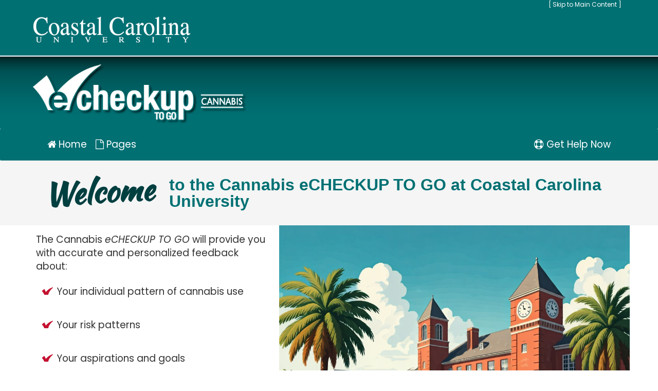

--- FILE ---
content_type: text/html; charset=UTF-8
request_url: https://echeckup.sdsu.edu/usa/mj/coll/coastal/
body_size: 751
content:
<!DOCTYPE html>
<html lang="en">
    <head>
        <meta charset="UTF-8" />
        <meta name="viewport" content="width=device-width, initial-scale=1, maximum-scale=5" />
        <title>eCHECKUP TO GO - mj</title>
        	            <link rel="stylesheet" href="https://unpkg.com/angular-toastr/dist/angular-toastr.css" />
            <link rel="stylesheet" href="/assets/css/app.css" />
        
	<link rel="stylesheet" href="//echeckup.sdsu.edu/css/coastal/mj">
	
	        
        <link rel="apple-touch-icon" sizes="57x57" href="/apple-icon-57x57.png">
        <link rel="apple-touch-icon" sizes="60x60" href="/apple-icon-60x60.png">
        <link rel="apple-touch-icon" sizes="72x72" href="/apple-icon-72x72.png">
        <link rel="apple-touch-icon" sizes="76x76" href="/apple-icon-76x76.png">
        <link rel="apple-touch-icon" sizes="114x114" href="/apple-icon-114x114.png">
        <link rel="apple-touch-icon" sizes="120x120" href="/apple-icon-120x120.png">
        <link rel="apple-touch-icon" sizes="144x144" href="/apple-icon-144x144.png">
        <link rel="apple-touch-icon" sizes="152x152" href="/apple-icon-152x152.png">
        <link rel="apple-touch-icon" sizes="180x180" href="/apple-icon-180x180.png">
        <link rel="icon" type="image/png" sizes="192x192"  href="/android-icon-192x192.png">
        <link rel="icon" type="image/png" sizes="32x32" href="/favicon-32x32.png">
        <link rel="icon" type="image/png" sizes="96x96" href="/favicon-96x96.png">
        <link rel="icon" type="image/png" sizes="16x16" href="/favicon-16x16.png">
        <link rel="manifest" href="/manifest.json">
        <meta name="msapplication-TileColor" content="#ffffff">
        <meta name="msapplication-TileImage" content="/ms-icon-144x144.png">
        <meta name="theme-color" content="#ffffff">
        
    </head>
    <body data-ng-app="eCheckup">
        	<div data-ui-view class="wrapper"></div>
                        <script src="https://www.youtube.com/iframe_api"></script>
            <script>
                var pid = '';
            </script>
        
        
    <script src="/assets/js/bundle/bundle.js"></script>

        <audio controls id="error-sound" class="hidden" style="display: none">
            <source src="/assets/audio/error-sound.ogg" type="audio/ogg">
            <source src="/assets/audio/error-sound.mp3" type="audio/mpeg">
        </audio>

    </body>
</html>


--- FILE ---
content_type: text/html; charset=UTF-8
request_url: https://echeckup.sdsu.edu/usa/mj/coll/coastal/view/main?t=1768512972414
body_size: 1610
content:
<header>
	<div class="container">
		
		<div class="skip-nav-links">
	<a tabindex="0" id="scroll-to-main-content-button" scroll-to-element class="white">[ Skip to Main Content ]</a>
	
		<button tabindex="0" ng-if="ctrl.showEvc && ctrl.uid && ctrl.isPreviousSession" ng-click="ctrl.pageNaviService.previousSession(ctrl.uid)">[ UID: {{ ctrl.uid }} ]</button>
	
</div>		
		<p class="sr-only">Cannabis eCHECKUP TO GO for <span ng-bind="ctrl.campusName"></span></p>
			</div>
</header>

<div class="nav-desktop">
	<nav class="navbar navbar-default" role="navigation" ng-controller="PageNavigationCtrl as pnCtrl">
		<div class="container">
			<div class="col-xs-8">
				<!-- if completing it anonymously -->
				<button tabindex="0" ng-click="pnCtrl.confirmNaviHome()" ng-if="!pnCtrl.isPractitioner()"><i class="fa fa-home" aria-hidden="true"></i> Home</button>
				<!-- if referred from the Practitioner Student-Side portal -->
				<button tabindex="0" ng-click="pnCtrl.logout()" ng-if="pnCtrl.isPractitioner() && pnCtrl.getPractitionerMode() == 'student'"><i class="fa fa-home" aria-hidden="true"></i> Personal Portal</button>
				<!-- if referred from the Practitioner Admin-Side portal -->
				<button tabindex="0" ng-click="pnCtrl.logout()" ng-if="pnCtrl.isPractitioner() && pnCtrl.getPractitionerMode() == 'practitioner'"><i class="fa fa-home" aria-hidden="true"></i> Practitioner Portal</button>
				<!-- Simple dropdown -->
				<span uib-dropdown on-toggle="toggled(open)" ng-if="pnCtrl.pages().length > 0">
				<a href id="simple-dropdown" uib-dropdown-toggle class="white"><i class="fa fa-file-o" aria-hidden="true"></i> Pages</a>
				<ul class="dropdown-menu" uib-dropdown-menu aria-labelledby="simple-dropdown">
					
					<li ui-sref-active="active" ng-repeat="nav in pnCtrl.pages()"><a ui-sref="{{ nav.name }}">{{ nav.display }}</a></li>
					
				</ul>
				</span>
			</div>
			<div class="col-xs-4 text-right">
				<button tabindex="0" ng-click="pnCtrl.findResources()"><i class="fa fa-support" aria-hidden="true"></i> Get Help Now</button>
			</div>
		</div>
	</nav>
</div>

<div class="nav-mobile">
	<nav class="navbar navbar-default" role="navigation" ng-controller="PageNavigationCtrl as pnCtrl">
		<div class="container">
			<div class="navbar-header">
				<div class="navbar-brand">
					<img src="/assets/img/logo/echeckup_white.svg" alt="Institution Logo" id="campus-logo">
				</div>
				<button type="button" tabindex="0" class="navbar-toggle" ng-click="pnCtrl.isNavCollapsed = !pnCtrl.isNavCollapsed" ng-if="pnCtrl.pages().length > 0">
					<span class="sr-only">Toggle navigation</span>
					<span class="icon-bar"></span>
					<span class="icon-bar"></span>
					<span class="icon-bar"></span>
				</button>
			</div>
			<div class="collapse navbar-collapse" uib-collapse="!pnCtrl.isNavCollapsed">
				<!-- Simple dropdown -->
				<ul class="nav navbar-nav" ng-click="pnCtrl.isNavCollapsed=false">
					<li ng-if="!pnCtrl.isPractitioner()"><a tabindex="0" ng-click="pnCtrl.confirmNaviHome()" style="cursor: pointer">Home</a></li>
					<li ng-if="pnCtrl.isPractitioner() && pnCtrl.getPractitionerMode() == 'student'"><a tabindex="0" ng-click="pnCtrl.logout()" style="cursor: pointer">Personal Portal</a></li>
					<li ng-if="pnCtrl.isPractitioner() && pnCtrl.getPractitionerMode() == 'practitioner'"><a tabindex="0" ng-click="pnCtrl.logout()" style="cursor: pointer">Practitioner Portal</a></li>
					
					<li ng-if="pnCtrl.showEvc"><a tabindex="0" ng-click="pnCtrl.previousSession(pnCtrl.uid)" ng-if="pnCtrl.isPreviousSession">UID: {{ pnCtrl.uid }}</a></li>
					<li ui-sref-active="active" ng-repeat="nav in pnCtrl.pages()"><a ui-sref="{{ nav.name }}">{{ nav.display }}</a></li>
					
				</ul>
			</div>
		</div>
	</nav>
</div>

<a tabindex="-1" id="main-content" name="main-content"></a>
<div id="main-content-area" >
	<section data-ui-view></section>
</div>

<footer>
	<div class="container">
		<span>&copy; 2003-2026 SDSU Research Foundation</span>
		<br>
		<a href="https://echeckup.sdsu.edu/echeckup/resources/docs/PrivacyPolicyNotice.pdf" target="_blank">Privacy Police Notice</a>
		<br>
		<button role="button" tabindex="0" class="disclaimer-button" data-ng-click="isDisclaimerCollapsed = !isDisclaimerCollapsed"><em class="fa fa-info-circle" aria-hidden="true"></em> Disclaimer</button>
		<div uib-collapse="!isDisclaimerCollapsed">
			
			<p class="text-left">This is not an official {{ctrl.campusName}} web site. Although descriptive and statistical information about {{ctrl.campusName}} has been provided by {{ctrl.campusName}} officials, the
				<em>eCHECKUP TO GO</em> programs are owned, operated, and maintained by San Diego State University. If you have questions about the <em>eCHECKUP TO GO</em>'s use at {{ctrl.campusName}}, please contact
				<span ng-repeat="u in ctrl.contactUsers track by $index"> {{u.fname}} {{u.lname}}<span ng-if="u.degree">, </span> {{u.degree}} (<a href="mailto:{{u.email}}">{{u.email}}</a>)<span ng-hide="$last"> or </span></span>.
			</p>
			
		</div>
	</div>
</footer>


--- FILE ---
content_type: text/html; charset=UTF-8
request_url: https://echeckup.sdsu.edu/usa/mj/coll/coastal/view/welcome?t=1768512972414
body_size: 1205
content:
<div style="background: #f5f5f5;">
	<div class="container">
		<div class="row">
			<div class="col-xs-12">
				<!--PAGE TITLE-->
				<h1 class="welcome highlight" style="margin:0; padding:0.5em; font-family:Roboto, Verdana, sans-serif;"><em>Welcome </em>to the Cannabis eCHECKUP TO GO at Coastal Carolina University</h1>
			</div>
		</div>
	</div>
</div>

<div class="container">
	<div class="row">
		<div class="col-xs-12 col-sm-5">
			<p>The Cannabis <em>eCHECKUP TO GO</em> will provide you with accurate and personalized feedback about:</p>
			<ul style="list-style-image:url('https://echeckup.sdsu.edu/echeckup/images/check.png'); list-style-type:circle;">
				<li style="line-height:2.5em;">Your individual pattern of cannabis use</li>
				<li style="line-height:2.5em;">Your risk patterns</li>
				<li style="line-height:2.5em;">Your aspirations and goals</li>
				<li style="line-height:2.5em;">Helpful resources at <strong>Coastal Carolina University</strong> and in your community</li>
			</ul>
			<p>This Cannabis <em>eCHECKUP TO GO</em> program was purchased for the exclusive use of, and tailored to, the Coastal Carolina University community. If you are not a member of the Coastal Carolina University, please do not proceed on this site. </p>
			<button tabindex="0" class="btn-link btn-xs" aria-label="More information about subscribing to this program" data-ng-click="isMoreInfoCollapsed = !isMoreInfoCollapsed">
				<em class="fa fa-info-circle" aria-hidden="true"></em> More Info...
			</button>
			<div class="well" uib-collapse="!isMoreInfoCollapsed">
				<p>If your campus/community does not currently subscribe to the Cannabis <em>eCHECKUP TO GO</em>, a free trial can be requested via email (<a href=mailto:freetrial@echeckuptogo.com>freetrial@echeckuptogo.com</a>).
				   More information about the program can be found at <a href=http://www.echeckuptogo.com target=_blank>www.echeckuptogo.com</a>.</p>
			</div>
		</div>
		<div class="col-xs-12 col-sm-7 bg-offwhite" style="background:url('https://echeckup.sdsu.edu/echeckup/images/ai-images/Gemini_Generated_Image_jy5ybhjy5ybhjy5y.jpeg'); background-position: center; background-repeat: no-repeat; background-size: cover; min-height:650px; display: flex; flex-direction: column; align-items: center; justify-content: space-between;">
			<!-- Background image generated by Gemini -->
						<uid-box data-template="new"></uid-box>
		</div>
	</div>
	<div class="row">
	<div class="col-xs-12 relaxed-vertical">
		<p class="text-center text-small">The pages produced by the eCHECKUP TO GO program are valid HTML and CSS and are Section 508 compliant.<br>Javascript is required for the proper operation of this web site. </p>
	</div>
</div></div>


--- FILE ---
content_type: text/html; charset=UTF-8
request_url: https://echeckup.sdsu.edu/assets/js/directives/UidBox/new.html
body_size: 734
content:
<div style="position:absolute; bottom:0; width:100%; margin-top:auto;">

	<!--	<div class="flex" style="position:absolute; bottom:0;">-->
	<!--	<button ng-click="pnCtrl.newSession()" class="h4" style="width:40%; text-align:left; border:4px solid #ffffff; background: #b2d237; color:#1a1a1a; margin:1em; padding:0.5em"><span class="fa fa-play-circle-o" aria-hidden="true" style="display:inline-block; font-size:2em; vertical-align: center; margin:0 0.25em;"></span> <span style="display:inline-block;">Start a <br>New Entry</span></button>-->
	<!--	<button ng-click="pnCtrl.expandAndFocusUidBox()" class="h4" style="width:40%; text-align:left; border:4px solid #ffffff; background: #b2d237; color:#1a1a1a; margin:1em; padding:0.5em"><span class="fa fa-fast-backward" aria-hidden="true" style="display:inline-block; font-size:1.5em; vertical-align: center; margin:0 0.25em;"></span> <span style="display:inline-block;">Review <br>Previous Entry</span></button>-->
	<button ng-click="pnCtrl.newSession()" class="h4 btn-primary" style="width:40%; text-align:left; border:4px solid #ffffff;  margin:1em; padding:0.5em"><span class="fa fa-play-circle-o" aria-hidden="true" style="display:inline-block; font-size:2em; vertical-align: center; margin:0 0.25em;"></span> <span style="display:inline-block;">Start a <br>New Entry</span></button>
	<button ng-click="pnCtrl.expandAndFocusUidBox()" class="h4 btn-primary" style="width:40%; text-align:left; border:4px solid #ffffff; margin:1em; padding:0.5em"><span class="fa fa-fast-backward" aria-hidden="true" style="display:inline-block; font-size:1.5em; vertical-align: center; margin:0 0.25em;"></span> <span style="display:inline-block;">Review <br>Previous Entry</span></button>

	<div id="uid-box-container" class="collapse" uib-collapse="isUidCollapsed" aria-expanded="false" aria-hidden="true" style="height: 0px; background:rgba(0, 0, 0, 0.5); padding:1em;">
		<div class="panel-body">
			<span style="color:#ffffff; font-weight:900;">User ID:</span>
			<input type="text" autocomplete="off" autocomplete="chrome-off" id="uid-input" class="form-control" ng-model="continueUid" ng-keydown="$event.keyCode === 13 && pnCtrl.previousSession(continueUid)" placeholder="000000000000" aria-label="User ID Number">
			<button class="btn btn-success pull-right" type="button" ng-click="pnCtrl.previousSession(continueUid)" style="background:#b2d237; color:#111111;">GO</button>
		</div>
	</div>

</div>



--- FILE ---
content_type: text/css
request_url: https://echeckup.sdsu.edu/assets/css/app.css
body_size: 207
content:
.nicotine-icon {
    width: 40px;
    margin-right: 10px;
}

.horizontal-collapse {
    height: 70px;
}
.navbar-collapse.in {
    overflow-y: hidden;
}

div.present-main {
    counter-reset: span-count;
}

div.top-categories span.index-display {
    counter-increment: span-count;
}

span.index-display:before {
    content: counter(span-count);
}


--- FILE ---
content_type: text/css; charset=UTF-8
request_url: https://echeckup.sdsu.edu/css/coastal/mj
body_size: 83920
content:
/*!
 * Bootstrap v3.3.7 (http://getbootstrap.com)
 * Copyright 2011-2016 Twitter, Inc.
 * Licensed under MIT (https://github.com/twbs/bootstrap/blob/master/LICENSE)
 */
/*
.if-ec-primary-undefined() {@ec-primary: #aa0078};            //Hot Pink -- WCAG AAA
.if-ec-primary-dark-undefined() {@ec-primary-dark: #9E3E82};  //Dark Pink / Purple
.if-ec-secondary-undefined() {@ec-secondary: #FFD700};        //Gold
.if-ec-link-undefined() {@ec-link: @ec-primary};
.if-ec-navigation-bg-undefined() {@ec-navigation-bg: @ec-primary};
*/
@keyframes fade-in {
  0% {
    opacity: 0;
  }
  100% {
    opacity: 1;
  }
}
/*
font-family: 'Lato', sans-serif; - main font
font-family: 'Ubuntu', sans-serif; - headers
font-family: 'Kaushan Script', cursive; - decoration
font-family: 'Vollkorn', serif;
*/
@font-face {
  font-family: 'Amatic SC';
  font-style: normal;
  font-weight: 400;
  font-display: swap;
  src: url(https://fonts.gstatic.com/s/amaticsc/v28/TUZyzwprpvBS1izr_vO0DQ.ttf) format('truetype');
}
@font-face {
  font-family: 'Amatic SC';
  font-style: normal;
  font-weight: 700;
  font-display: swap;
  src: url(https://fonts.gstatic.com/s/amaticsc/v28/TUZ3zwprpvBS1izr_vOMscG6eQ.ttf) format('truetype');
}
@font-face {
  font-family: 'Kaushan Script';
  font-style: normal;
  font-weight: 400;
  font-display: swap;
  src: url(https://fonts.gstatic.com/s/kaushanscript/v19/vm8vdRfvXFLG3OLnsO15WYS5DF7_.ttf) format('truetype');
}
@font-face {
  font-family: 'Poppins';
  font-style: italic;
  font-weight: 400;
  font-display: swap;
  src: url(https://fonts.gstatic.com/s/poppins/v24/pxiGyp8kv8JHgFVrJJLedw.ttf) format('truetype');
}
@font-face {
  font-family: 'Poppins';
  font-style: italic;
  font-weight: 700;
  font-display: swap;
  src: url(https://fonts.gstatic.com/s/poppins/v24/pxiDyp8kv8JHgFVrJJLmy15lEA.ttf) format('truetype');
}
@font-face {
  font-family: 'Poppins';
  font-style: normal;
  font-weight: 400;
  font-display: swap;
  src: url(https://fonts.gstatic.com/s/poppins/v24/pxiEyp8kv8JHgFVrFJA.ttf) format('truetype');
}
@font-face {
  font-family: 'Poppins';
  font-style: normal;
  font-weight: 700;
  font-display: swap;
  src: url(https://fonts.gstatic.com/s/poppins/v24/pxiByp8kv8JHgFVrLCz7V1s.ttf) format('truetype');
}
@font-face {
  font-family: 'Ubuntu';
  font-style: italic;
  font-weight: 400;
  font-display: swap;
  src: url(https://fonts.gstatic.com/s/ubuntu/v21/4iCu6KVjbNBYlgoKeg7z.ttf) format('truetype');
}
@font-face {
  font-family: 'Ubuntu';
  font-style: italic;
  font-weight: 700;
  font-display: swap;
  src: url(https://fonts.gstatic.com/s/ubuntu/v21/4iCp6KVjbNBYlgoKejZPsmyI.ttf) format('truetype');
}
@font-face {
  font-family: 'Ubuntu';
  font-style: normal;
  font-weight: 400;
  font-display: swap;
  src: url(https://fonts.gstatic.com/s/ubuntu/v21/4iCs6KVjbNBYlgo6eA.ttf) format('truetype');
}
@font-face {
  font-family: 'Ubuntu';
  font-style: normal;
  font-weight: 700;
  font-display: swap;
  src: url(https://fonts.gstatic.com/s/ubuntu/v21/4iCv6KVjbNBYlgoCxCvTtw.ttf) format('truetype');
}
@font-face {
  font-family: 'Vollkorn';
  font-style: italic;
  font-weight: 400;
  font-display: swap;
  src: url(https://fonts.gstatic.com/s/vollkorn/v30/0ybuGDoxxrvAnPhYGxksckM2WMCpRjDj-DJGWmmZ.ttf) format('truetype');
}
@font-face {
  font-family: 'Vollkorn';
  font-style: italic;
  font-weight: 700;
  font-display: swap;
  src: url(https://fonts.gstatic.com/s/vollkorn/v30/0ybuGDoxxrvAnPhYGxksckM2WMCpRjDj-DKhXWmZ.ttf) format('truetype');
}
@font-face {
  font-family: 'Vollkorn';
  font-style: normal;
  font-weight: 400;
  font-display: swap;
  src: url(https://fonts.gstatic.com/s/vollkorn/v30/0ybgGDoxxrvAnPhYGzMlQLzuMasz6Df2MHGuGQ.ttf) format('truetype');
}
@font-face {
  font-family: 'Vollkorn';
  font-style: normal;
  font-weight: 700;
  font-display: swap;
  src: url(https://fonts.gstatic.com/s/vollkorn/v30/0ybgGDoxxrvAnPhYGzMlQLzuMasz6Df213auGQ.ttf) format('truetype');
}
/*
font-family: 'Amatic SC', cursive;
font-family: 'Kaushan Script', cursive;
font-family: 'Poppins', sans-serif;
font-family: 'Ubuntu', sans-serif;
font-family: 'Vollkorn', serif;
*/
/*
@border-radius-base: 4px;
@border-radius-large: 6px;
@border-radius-small: 3px;
*/
/*
@navbar-default-color: #777;
@navbar-default-bg: #f8f8f8;
@navbar-default-border: darken(@navbar-default-bg, 6.5%);

// Navbar links
@navbar-default-link-color: #777;
@navbar-default-link-hover-color: #333;
@navbar-default-link-hover-bg: transparent;
@navbar-default-link-active-color: #555;
@navbar-default-link-active-bg: darken(@navbar-default-bg, 6.5%);
@navbar-default-link-disabled-color: #ccc;
@navbar-default-link-disabled-bg: transparent;

// Navbar brand label
@navbar-default-brand-color: @navbar-default-link-color;
@navbar-default-brand-hover-color: darken(@navbar-default-brand-color, 10%);
@navbar-default-brand-hover-bg: transparent;

// Navbar toggle
@navbar-default-toggle-hover-bg: #ddd;
@navbar-default-toggle-icon-bar-bg: #888;
@navbar-default-toggle-border-color: #ddd;
*/
/*! normalize.css v3.0.3 | MIT License | github.com/necolas/normalize.css */
html {
  font-family: sans-serif;
  -ms-text-size-adjust: 100%;
  -webkit-text-size-adjust: 100%;
}
body {
  margin: 0;
}
article,
aside,
details,
figcaption,
figure,
footer,
header,
hgroup,
main,
menu,
nav,
section,
summary {
  display: block;
}
audio,
canvas,
progress,
video {
  display: inline-block;
  vertical-align: baseline;
}
audio:not([controls]) {
  display: none;
  height: 0;
}
[hidden],
template {
  display: none;
}
a {
  background-color: transparent;
}
a:active,
a:hover {
  outline: 0;
}
abbr[title] {
  border-bottom: 1px dotted;
}
b,
strong {
  font-weight: bold;
}
dfn {
  font-style: italic;
}
h1 {
  font-size: 2em;
  margin: 0.67em 0;
}
mark {
  background: #ff0;
  color: #000;
}
small {
  font-size: 80%;
}
sub,
sup {
  font-size: 75%;
  line-height: 0;
  position: relative;
  vertical-align: baseline;
}
sup {
  top: -0.5em;
}
sub {
  bottom: -0.25em;
}
img {
  border: 0;
}
svg:not(:root) {
  overflow: hidden;
}
figure {
  margin: 1em 40px;
}
hr {
  box-sizing: content-box;
  height: 0;
}
pre {
  overflow: auto;
}
code,
kbd,
pre,
samp {
  font-family: monospace, monospace;
  font-size: 1em;
}
button,
input,
optgroup,
select,
textarea {
  color: inherit;
  font: inherit;
  margin: 0;
}
button {
  overflow: visible;
}
button,
select {
  text-transform: none;
}
button,
html input[type="button"],
input[type="reset"],
input[type="submit"] {
  -webkit-appearance: button;
  cursor: pointer;
}
button[disabled],
html input[disabled] {
  cursor: default;
}
button::-moz-focus-inner,
input::-moz-focus-inner {
  border: 0;
  padding: 0;
}
input {
  line-height: normal;
}
input[type="checkbox"],
input[type="radio"] {
  box-sizing: border-box;
  padding: 0;
}
input[type="number"]::-webkit-inner-spin-button,
input[type="number"]::-webkit-outer-spin-button {
  height: auto;
}
input[type="search"] {
  -webkit-appearance: textfield;
  box-sizing: content-box;
}
input[type="search"]::-webkit-search-cancel-button,
input[type="search"]::-webkit-search-decoration {
  -webkit-appearance: none;
}
fieldset {
  border: 1px solid #c0c0c0;
  margin: 0 2px;
  padding: 0.35em 0.625em 0.75em;
}
legend {
  border: 0;
  padding: 0;
}
textarea {
  overflow: auto;
}
optgroup {
  font-weight: bold;
}
table {
  border-collapse: collapse;
  border-spacing: 0;
}
td,
th {
  padding: 0;
}
/*! Source: https://github.com/h5bp/html5-boilerplate/blob/master/src/css/main.css */
@media print {
  *,
  *:before,
  *:after {
    background: transparent !important;
    color: #000 !important;
    box-shadow: none !important;
    text-shadow: none !important;
  }
  a,
  a:visited {
    text-decoration: underline;
  }
  a[href]:after {
    content: " (" attr(href) ")";
  }
  abbr[title]:after {
    content: " (" attr(title) ")";
  }
  a[href^="#"]:after,
  a[href^="javascript:"]:after {
    content: "";
  }
  pre,
  blockquote {
    border: 1px solid #999;
    page-break-inside: avoid;
  }
  thead {
    display: table-header-group;
  }
  tr,
  img {
    page-break-inside: avoid;
  }
  img {
    max-width: 100% !important;
  }
  p,
  h2,
  h3 {
    orphans: 3;
    widows: 3;
  }
  h2,
  h3 {
    page-break-after: avoid;
  }
  .navbar {
    display: none;
  }
  .btn > .caret,
  .dropup > .btn > .caret {
    border-top-color: #000 !important;
  }
  .label {
    border: 1px solid #000;
  }
  .table {
    border-collapse: collapse !important;
  }
  .table td,
  .table th {
    background-color: #fff !important;
  }
  .table-bordered th,
  .table-bordered td {
    border: 1px solid #ddd !important;
  }
}
@font-face {
  font-family: 'Glyphicons Halflings';
  src: url('../fonts/glyphicons-halflings-regular.eot');
  src: url('../fonts/glyphicons-halflings-regular.eot?#iefix') format('embedded-opentype'), url('../fonts/glyphicons-halflings-regular.woff2') format('woff2'), url('../fonts/glyphicons-halflings-regular.woff') format('woff'), url('../fonts/glyphicons-halflings-regular.ttf') format('truetype'), url('../fonts/glyphicons-halflings-regular.svg#glyphicons_halflingsregular') format('svg');
}
.glyphicon {
  position: relative;
  top: 1px;
  display: inline-block;
  font-family: 'Glyphicons Halflings';
  font-style: normal;
  font-weight: normal;
  line-height: 1;
  -webkit-font-smoothing: antialiased;
  -moz-osx-font-smoothing: grayscale;
}
.glyphicon-asterisk:before {
  content: "\002a";
}
.glyphicon-plus:before {
  content: "\002b";
}
.glyphicon-euro:before,
.glyphicon-eur:before {
  content: "\20ac";
}
.glyphicon-minus:before {
  content: "\2212";
}
.glyphicon-cloud:before {
  content: "\2601";
}
.glyphicon-envelope:before {
  content: "\2709";
}
.glyphicon-pencil:before {
  content: "\270f";
}
.glyphicon-glass:before {
  content: "\e001";
}
.glyphicon-music:before {
  content: "\e002";
}
.glyphicon-search:before {
  content: "\e003";
}
.glyphicon-heart:before {
  content: "\e005";
}
.glyphicon-star:before {
  content: "\e006";
}
.glyphicon-star-empty:before {
  content: "\e007";
}
.glyphicon-user:before {
  content: "\e008";
}
.glyphicon-film:before {
  content: "\e009";
}
.glyphicon-th-large:before {
  content: "\e010";
}
.glyphicon-th:before {
  content: "\e011";
}
.glyphicon-th-list:before {
  content: "\e012";
}
.glyphicon-ok:before {
  content: "\e013";
}
.glyphicon-remove:before {
  content: "\e014";
}
.glyphicon-zoom-in:before {
  content: "\e015";
}
.glyphicon-zoom-out:before {
  content: "\e016";
}
.glyphicon-off:before {
  content: "\e017";
}
.glyphicon-signal:before {
  content: "\e018";
}
.glyphicon-cog:before {
  content: "\e019";
}
.glyphicon-trash:before {
  content: "\e020";
}
.glyphicon-home:before {
  content: "\e021";
}
.glyphicon-file:before {
  content: "\e022";
}
.glyphicon-time:before {
  content: "\e023";
}
.glyphicon-road:before {
  content: "\e024";
}
.glyphicon-download-alt:before {
  content: "\e025";
}
.glyphicon-download:before {
  content: "\e026";
}
.glyphicon-upload:before {
  content: "\e027";
}
.glyphicon-inbox:before {
  content: "\e028";
}
.glyphicon-play-circle:before {
  content: "\e029";
}
.glyphicon-repeat:before {
  content: "\e030";
}
.glyphicon-refresh:before {
  content: "\e031";
}
.glyphicon-list-alt:before {
  content: "\e032";
}
.glyphicon-lock:before {
  content: "\e033";
}
.glyphicon-flag:before {
  content: "\e034";
}
.glyphicon-headphones:before {
  content: "\e035";
}
.glyphicon-volume-off:before {
  content: "\e036";
}
.glyphicon-volume-down:before {
  content: "\e037";
}
.glyphicon-volume-up:before {
  content: "\e038";
}
.glyphicon-qrcode:before {
  content: "\e039";
}
.glyphicon-barcode:before {
  content: "\e040";
}
.glyphicon-tag:before {
  content: "\e041";
}
.glyphicon-tags:before {
  content: "\e042";
}
.glyphicon-book:before {
  content: "\e043";
}
.glyphicon-bookmark:before {
  content: "\e044";
}
.glyphicon-print:before {
  content: "\e045";
}
.glyphicon-camera:before {
  content: "\e046";
}
.glyphicon-font:before {
  content: "\e047";
}
.glyphicon-bold:before {
  content: "\e048";
}
.glyphicon-italic:before {
  content: "\e049";
}
.glyphicon-text-height:before {
  content: "\e050";
}
.glyphicon-text-width:before {
  content: "\e051";
}
.glyphicon-align-left:before {
  content: "\e052";
}
.glyphicon-align-center:before {
  content: "\e053";
}
.glyphicon-align-right:before {
  content: "\e054";
}
.glyphicon-align-justify:before {
  content: "\e055";
}
.glyphicon-list:before {
  content: "\e056";
}
.glyphicon-indent-left:before {
  content: "\e057";
}
.glyphicon-indent-right:before {
  content: "\e058";
}
.glyphicon-facetime-video:before {
  content: "\e059";
}
.glyphicon-picture:before {
  content: "\e060";
}
.glyphicon-map-marker:before {
  content: "\e062";
}
.glyphicon-adjust:before {
  content: "\e063";
}
.glyphicon-tint:before {
  content: "\e064";
}
.glyphicon-edit:before {
  content: "\e065";
}
.glyphicon-share:before {
  content: "\e066";
}
.glyphicon-check:before {
  content: "\e067";
}
.glyphicon-move:before {
  content: "\e068";
}
.glyphicon-step-backward:before {
  content: "\e069";
}
.glyphicon-fast-backward:before {
  content: "\e070";
}
.glyphicon-backward:before {
  content: "\e071";
}
.glyphicon-play:before {
  content: "\e072";
}
.glyphicon-pause:before {
  content: "\e073";
}
.glyphicon-stop:before {
  content: "\e074";
}
.glyphicon-forward:before {
  content: "\e075";
}
.glyphicon-fast-forward:before {
  content: "\e076";
}
.glyphicon-step-forward:before {
  content: "\e077";
}
.glyphicon-eject:before {
  content: "\e078";
}
.glyphicon-chevron-left:before {
  content: "\e079";
}
.glyphicon-chevron-right:before {
  content: "\e080";
}
.glyphicon-plus-sign:before {
  content: "\e081";
}
.glyphicon-minus-sign:before {
  content: "\e082";
}
.glyphicon-remove-sign:before {
  content: "\e083";
}
.glyphicon-ok-sign:before {
  content: "\e084";
}
.glyphicon-question-sign:before {
  content: "\e085";
}
.glyphicon-info-sign:before {
  content: "\e086";
}
.glyphicon-screenshot:before {
  content: "\e087";
}
.glyphicon-remove-circle:before {
  content: "\e088";
}
.glyphicon-ok-circle:before {
  content: "\e089";
}
.glyphicon-ban-circle:before {
  content: "\e090";
}
.glyphicon-arrow-left:before {
  content: "\e091";
}
.glyphicon-arrow-right:before {
  content: "\e092";
}
.glyphicon-arrow-up:before {
  content: "\e093";
}
.glyphicon-arrow-down:before {
  content: "\e094";
}
.glyphicon-share-alt:before {
  content: "\e095";
}
.glyphicon-resize-full:before {
  content: "\e096";
}
.glyphicon-resize-small:before {
  content: "\e097";
}
.glyphicon-exclamation-sign:before {
  content: "\e101";
}
.glyphicon-gift:before {
  content: "\e102";
}
.glyphicon-leaf:before {
  content: "\e103";
}
.glyphicon-fire:before {
  content: "\e104";
}
.glyphicon-eye-open:before {
  content: "\e105";
}
.glyphicon-eye-close:before {
  content: "\e106";
}
.glyphicon-warning-sign:before {
  content: "\e107";
}
.glyphicon-plane:before {
  content: "\e108";
}
.glyphicon-calendar:before {
  content: "\e109";
}
.glyphicon-random:before {
  content: "\e110";
}
.glyphicon-comment:before {
  content: "\e111";
}
.glyphicon-magnet:before {
  content: "\e112";
}
.glyphicon-chevron-up:before {
  content: "\e113";
}
.glyphicon-chevron-down:before {
  content: "\e114";
}
.glyphicon-retweet:before {
  content: "\e115";
}
.glyphicon-shopping-cart:before {
  content: "\e116";
}
.glyphicon-folder-close:before {
  content: "\e117";
}
.glyphicon-folder-open:before {
  content: "\e118";
}
.glyphicon-resize-vertical:before {
  content: "\e119";
}
.glyphicon-resize-horizontal:before {
  content: "\e120";
}
.glyphicon-hdd:before {
  content: "\e121";
}
.glyphicon-bullhorn:before {
  content: "\e122";
}
.glyphicon-bell:before {
  content: "\e123";
}
.glyphicon-certificate:before {
  content: "\e124";
}
.glyphicon-thumbs-up:before {
  content: "\e125";
}
.glyphicon-thumbs-down:before {
  content: "\e126";
}
.glyphicon-hand-right:before {
  content: "\e127";
}
.glyphicon-hand-left:before {
  content: "\e128";
}
.glyphicon-hand-up:before {
  content: "\e129";
}
.glyphicon-hand-down:before {
  content: "\e130";
}
.glyphicon-circle-arrow-right:before {
  content: "\e131";
}
.glyphicon-circle-arrow-left:before {
  content: "\e132";
}
.glyphicon-circle-arrow-up:before {
  content: "\e133";
}
.glyphicon-circle-arrow-down:before {
  content: "\e134";
}
.glyphicon-globe:before {
  content: "\e135";
}
.glyphicon-wrench:before {
  content: "\e136";
}
.glyphicon-tasks:before {
  content: "\e137";
}
.glyphicon-filter:before {
  content: "\e138";
}
.glyphicon-briefcase:before {
  content: "\e139";
}
.glyphicon-fullscreen:before {
  content: "\e140";
}
.glyphicon-dashboard:before {
  content: "\e141";
}
.glyphicon-paperclip:before {
  content: "\e142";
}
.glyphicon-heart-empty:before {
  content: "\e143";
}
.glyphicon-link:before {
  content: "\e144";
}
.glyphicon-phone:before {
  content: "\e145";
}
.glyphicon-pushpin:before {
  content: "\e146";
}
.glyphicon-usd:before {
  content: "\e148";
}
.glyphicon-gbp:before {
  content: "\e149";
}
.glyphicon-sort:before {
  content: "\e150";
}
.glyphicon-sort-by-alphabet:before {
  content: "\e151";
}
.glyphicon-sort-by-alphabet-alt:before {
  content: "\e152";
}
.glyphicon-sort-by-order:before {
  content: "\e153";
}
.glyphicon-sort-by-order-alt:before {
  content: "\e154";
}
.glyphicon-sort-by-attributes:before {
  content: "\e155";
}
.glyphicon-sort-by-attributes-alt:before {
  content: "\e156";
}
.glyphicon-unchecked:before {
  content: "\e157";
}
.glyphicon-expand:before {
  content: "\e158";
}
.glyphicon-collapse-down:before {
  content: "\e159";
}
.glyphicon-collapse-up:before {
  content: "\e160";
}
.glyphicon-log-in:before {
  content: "\e161";
}
.glyphicon-flash:before {
  content: "\e162";
}
.glyphicon-log-out:before {
  content: "\e163";
}
.glyphicon-new-window:before {
  content: "\e164";
}
.glyphicon-record:before {
  content: "\e165";
}
.glyphicon-save:before {
  content: "\e166";
}
.glyphicon-open:before {
  content: "\e167";
}
.glyphicon-saved:before {
  content: "\e168";
}
.glyphicon-import:before {
  content: "\e169";
}
.glyphicon-export:before {
  content: "\e170";
}
.glyphicon-send:before {
  content: "\e171";
}
.glyphicon-floppy-disk:before {
  content: "\e172";
}
.glyphicon-floppy-saved:before {
  content: "\e173";
}
.glyphicon-floppy-remove:before {
  content: "\e174";
}
.glyphicon-floppy-save:before {
  content: "\e175";
}
.glyphicon-floppy-open:before {
  content: "\e176";
}
.glyphicon-credit-card:before {
  content: "\e177";
}
.glyphicon-transfer:before {
  content: "\e178";
}
.glyphicon-cutlery:before {
  content: "\e179";
}
.glyphicon-header:before {
  content: "\e180";
}
.glyphicon-compressed:before {
  content: "\e181";
}
.glyphicon-earphone:before {
  content: "\e182";
}
.glyphicon-phone-alt:before {
  content: "\e183";
}
.glyphicon-tower:before {
  content: "\e184";
}
.glyphicon-stats:before {
  content: "\e185";
}
.glyphicon-sd-video:before {
  content: "\e186";
}
.glyphicon-hd-video:before {
  content: "\e187";
}
.glyphicon-subtitles:before {
  content: "\e188";
}
.glyphicon-sound-stereo:before {
  content: "\e189";
}
.glyphicon-sound-dolby:before {
  content: "\e190";
}
.glyphicon-sound-5-1:before {
  content: "\e191";
}
.glyphicon-sound-6-1:before {
  content: "\e192";
}
.glyphicon-sound-7-1:before {
  content: "\e193";
}
.glyphicon-copyright-mark:before {
  content: "\e194";
}
.glyphicon-registration-mark:before {
  content: "\e195";
}
.glyphicon-cloud-download:before {
  content: "\e197";
}
.glyphicon-cloud-upload:before {
  content: "\e198";
}
.glyphicon-tree-conifer:before {
  content: "\e199";
}
.glyphicon-tree-deciduous:before {
  content: "\e200";
}
.glyphicon-cd:before {
  content: "\e201";
}
.glyphicon-save-file:before {
  content: "\e202";
}
.glyphicon-open-file:before {
  content: "\e203";
}
.glyphicon-level-up:before {
  content: "\e204";
}
.glyphicon-copy:before {
  content: "\e205";
}
.glyphicon-paste:before {
  content: "\e206";
}
.glyphicon-alert:before {
  content: "\e209";
}
.glyphicon-equalizer:before {
  content: "\e210";
}
.glyphicon-king:before {
  content: "\e211";
}
.glyphicon-queen:before {
  content: "\e212";
}
.glyphicon-pawn:before {
  content: "\e213";
}
.glyphicon-bishop:before {
  content: "\e214";
}
.glyphicon-knight:before {
  content: "\e215";
}
.glyphicon-baby-formula:before {
  content: "\e216";
}
.glyphicon-tent:before {
  content: "\26fa";
}
.glyphicon-blackboard:before {
  content: "\e218";
}
.glyphicon-bed:before {
  content: "\e219";
}
.glyphicon-apple:before {
  content: "\f8ff";
}
.glyphicon-erase:before {
  content: "\e221";
}
.glyphicon-hourglass:before {
  content: "\231b";
}
.glyphicon-lamp:before {
  content: "\e223";
}
.glyphicon-duplicate:before {
  content: "\e224";
}
.glyphicon-piggy-bank:before {
  content: "\e225";
}
.glyphicon-scissors:before {
  content: "\e226";
}
.glyphicon-bitcoin:before {
  content: "\e227";
}
.glyphicon-btc:before {
  content: "\e227";
}
.glyphicon-xbt:before {
  content: "\e227";
}
.glyphicon-yen:before {
  content: "\00a5";
}
.glyphicon-jpy:before {
  content: "\00a5";
}
.glyphicon-ruble:before {
  content: "\20bd";
}
.glyphicon-rub:before {
  content: "\20bd";
}
.glyphicon-scale:before {
  content: "\e230";
}
.glyphicon-ice-lolly:before {
  content: "\e231";
}
.glyphicon-ice-lolly-tasted:before {
  content: "\e232";
}
.glyphicon-education:before {
  content: "\e233";
}
.glyphicon-option-horizontal:before {
  content: "\e234";
}
.glyphicon-option-vertical:before {
  content: "\e235";
}
.glyphicon-menu-hamburger:before {
  content: "\e236";
}
.glyphicon-modal-window:before {
  content: "\e237";
}
.glyphicon-oil:before {
  content: "\e238";
}
.glyphicon-grain:before {
  content: "\e239";
}
.glyphicon-sunglasses:before {
  content: "\e240";
}
.glyphicon-text-size:before {
  content: "\e241";
}
.glyphicon-text-color:before {
  content: "\e242";
}
.glyphicon-text-background:before {
  content: "\e243";
}
.glyphicon-object-align-top:before {
  content: "\e244";
}
.glyphicon-object-align-bottom:before {
  content: "\e245";
}
.glyphicon-object-align-horizontal:before {
  content: "\e246";
}
.glyphicon-object-align-left:before {
  content: "\e247";
}
.glyphicon-object-align-vertical:before {
  content: "\e248";
}
.glyphicon-object-align-right:before {
  content: "\e249";
}
.glyphicon-triangle-right:before {
  content: "\e250";
}
.glyphicon-triangle-left:before {
  content: "\e251";
}
.glyphicon-triangle-bottom:before {
  content: "\e252";
}
.glyphicon-triangle-top:before {
  content: "\e253";
}
.glyphicon-console:before {
  content: "\e254";
}
.glyphicon-superscript:before {
  content: "\e255";
}
.glyphicon-subscript:before {
  content: "\e256";
}
.glyphicon-menu-left:before {
  content: "\e257";
}
.glyphicon-menu-right:before {
  content: "\e258";
}
.glyphicon-menu-down:before {
  content: "\e259";
}
.glyphicon-menu-up:before {
  content: "\e260";
}
* {
  -webkit-box-sizing: border-box;
  -moz-box-sizing: border-box;
  box-sizing: border-box;
}
*:before,
*:after {
  -webkit-box-sizing: border-box;
  -moz-box-sizing: border-box;
  box-sizing: border-box;
}
html {
  font-size: 14pt;
  -webkit-tap-highlight-color: rgba(0, 0, 0, 0);
}
@media (max-width: 768px) {
  html {
    font-size: 11pt;
  }
}
body {
  font-family: "Poppins", "Helvetica Neue", Helvetica, Arial, sans-serif;
  font-size: 14pt;
  line-height: 1.42857143;
  color: #333333;
  background-color: #fff;
}
@media (max-width: 768px) {
  body {
    font-size: 11pt;
  }
}
input,
button,
select,
textarea {
  font-family: inherit;
  font-size: inherit;
  line-height: inherit;
}
a {
  color: #007073;
  text-decoration: none;
}
a:hover,
a:focus {
  color: #002527;
  text-decoration: underline;
}
a:focus {
  outline: 5px auto -webkit-focus-ring-color;
  outline-offset: -2px;
}
figure {
  margin: 0;
}
img {
  vertical-align: middle;
}
.img-responsive,
.thumbnail > img,
.thumbnail a > img,
.carousel-inner > .item > img,
.carousel-inner > .item > a > img {
  display: block;
  max-width: 100%;
  height: auto;
}
.img-rounded {
  border-radius: 3px;
}
.img-thumbnail {
  padding: 4px;
  line-height: 1.42857143;
  background-color: #fff;
  border: 1px solid #ddd;
  border-radius: 2px;
  -webkit-transition: all 0.2s ease-in-out;
  -o-transition: all 0.2s ease-in-out;
  transition: all 0.2s ease-in-out;
  display: inline-block;
  max-width: 100%;
  height: auto;
}
.img-circle {
  border-radius: 50%;
}
hr {
  margin-top: 20pt;
  margin-bottom: 20pt;
  border: 0;
  border-top: 1px solid #eeeeee;
}
.sr-only {
  position: absolute;
  width: 1px;
  height: 1px;
  margin: -1px;
  padding: 0;
  overflow: hidden;
  clip: rect(0, 0, 0, 0);
  border: 0;
}
.sr-only-focusable:active,
.sr-only-focusable:focus {
  position: static;
  width: auto;
  height: auto;
  margin: 0;
  overflow: visible;
  clip: auto;
}
[role="button"] {
  cursor: pointer;
}
h1,
h2,
h3,
h4,
h5,
h6,
.h1,
.h2,
.h3,
.h4,
.h5,
.h6 {
  font-family: 'Ubuntu', Verdana, sans-serif;
  font-weight: 500;
  line-height: 1.1;
  color: rgba(0, 0, 0, 0.85);
}
h1 small,
h2 small,
h3 small,
h4 small,
h5 small,
h6 small,
.h1 small,
.h2 small,
.h3 small,
.h4 small,
.h5 small,
.h6 small,
h1 .small,
h2 .small,
h3 .small,
h4 .small,
h5 .small,
h6 .small,
.h1 .small,
.h2 .small,
.h3 .small,
.h4 .small,
.h5 .small,
.h6 .small {
  font-weight: normal;
  line-height: 1;
  color: #757575;
}
h1,
.h1,
h2,
.h2,
h3,
.h3 {
  margin-top: 20pt;
  margin-bottom: 10pt;
}
h1 small,
.h1 small,
h2 small,
.h2 small,
h3 small,
.h3 small,
h1 .small,
.h1 .small,
h2 .small,
.h2 .small,
h3 .small,
.h3 .small {
  font-size: 65%;
}
h4,
.h4,
h5,
.h5,
h6,
.h6 {
  margin-top: 10pt;
  margin-bottom: 10pt;
}
h4 small,
.h4 small,
h5 small,
.h5 small,
h6 small,
.h6 small,
h4 .small,
.h4 .small,
h5 .small,
.h5 .small,
h6 .small,
.h6 .small {
  font-size: 75%;
}
h1,
.h1 {
  font-size: 36pt;
}
@media screen and (max-width: 768px) {
  h1,
  .h1 {
    font-size: calc(21.6pt);
  }
}
h2,
.h2 {
  font-size: 30pt;
}
@media screen and (max-width: 768px) {
  h2,
  .h2 {
    font-size: calc(18pt);
  }
}
h3,
.h3 {
  font-size: 24pt;
}
@media screen and (max-width: 768px) {
  h3,
  .h3 {
    font-size: calc(14.4pt);
  }
}
h4,
.h4 {
  font-size: 18pt;
}
@media screen and (max-width: 768px) {
  h4,
  .h4 {
    font-size: calc(14.4pt);
  }
}
h5,
.h5 {
  font-size: 14pt;
}
@media screen and (max-width: 768px) {
  h5,
  .h5 {
    font-size: calc(11.2pt);
  }
}
h6,
.h6 {
  font-size: 12pt;
}
@media screen and (max-width: 768px) {
  h6,
  .h6 {
    font-size: calc(10.8pt);
  }
}
h1 {
  text-transform: uppercase;
  letter-spacing: .05em;
}
p {
  margin: 0 0 10pt;
}
.lead {
  margin-bottom: 20pt;
  font-size: 16pt;
  font-weight: 300;
  line-height: 1.4;
}
@media (min-width: 768px) {
  .lead {
    font-size: 21pt;
  }
}
small,
.small {
  font-size: 85%;
}
mark,
.mark {
  background-color: #fcf8e3;
  padding: .2em;
}
.text-left {
  text-align: left;
}
.text-right {
  text-align: right;
}
.text-center {
  text-align: center;
}
.text-justify {
  text-align: justify;
}
.text-nowrap {
  white-space: nowrap;
}
.text-lowercase {
  text-transform: lowercase;
}
.text-uppercase {
  text-transform: uppercase;
}
.text-capitalize {
  text-transform: capitalize;
}
.text-muted {
  color: #757575;
}
.text-primary {
  color: #007073;
}
a.text-primary:hover,
a.text-primary:focus {
  color: #003e40;
}
.text-success {
  color: #3c763d;
}
a.text-success:hover,
a.text-success:focus {
  color: #2b542c;
}
.text-info {
  color: #31708f;
}
a.text-info:hover,
a.text-info:focus {
  color: #245269;
}
.text-warning {
  color: #8a6d3b;
}
a.text-warning:hover,
a.text-warning:focus {
  color: #66512c;
}
.text-danger {
  color: #a94442;
}
a.text-danger:hover,
a.text-danger:focus {
  color: #843534;
}
.bg-primary {
  color: #fff;
  background-color: #007073;
}
a.bg-primary:hover,
a.bg-primary:focus {
  background-color: #003e40;
}
.bg-success {
  background-color: #dff0d8;
}
a.bg-success:hover,
a.bg-success:focus {
  background-color: #c1e2b3;
}
.bg-info {
  background-color: #d9edf7;
}
a.bg-info:hover,
a.bg-info:focus {
  background-color: #afd9ee;
}
.bg-warning {
  background-color: #fcf8e3;
}
a.bg-warning:hover,
a.bg-warning:focus {
  background-color: #f7ecb5;
}
.bg-danger {
  background-color: #f2dede;
}
a.bg-danger:hover,
a.bg-danger:focus {
  background-color: #e4b9b9;
}
.page-header {
  padding-bottom: 9pt;
  margin: 40pt 0 20pt;
  border-bottom: 1px solid #eeeeee;
}
ul,
ol {
  margin-top: 0;
  margin-bottom: 10pt;
}
ul ul,
ol ul,
ul ol,
ol ol {
  margin-bottom: 0;
}
.list-unstyled {
  padding-left: 0;
  list-style: none;
}
.list-inline {
  padding-left: 0;
  list-style: none;
  margin-left: -5px;
}
.list-inline > li {
  display: inline-block;
  padding-left: 5px;
  padding-right: 5px;
}
dl {
  margin-top: 0;
  margin-bottom: 20pt;
}
dt,
dd {
  line-height: 1.42857143;
}
dt {
  font-weight: bold;
}
dd {
  margin-left: 0;
}
@media (min-width: 768px) {
  .dl-horizontal dt {
    float: left;
    width: 160px;
    clear: left;
    text-align: right;
    overflow: hidden;
    text-overflow: ellipsis;
    white-space: nowrap;
  }
  .dl-horizontal dd {
    margin-left: 180px;
  }
}
abbr[title],
abbr[data-original-title] {
  cursor: help;
  border-bottom: 1px dotted #757575;
}
.initialism {
  font-size: 90%;
  text-transform: uppercase;
}
blockquote {
  padding: 10pt 20pt;
  margin: 0 0 20pt;
  font-size: 17.5pt;
  border-left: 5px solid #eeeeee;
}
blockquote p:last-child,
blockquote ul:last-child,
blockquote ol:last-child {
  margin-bottom: 0;
}
blockquote footer,
blockquote small,
blockquote .small {
  display: block;
  font-size: 80%;
  line-height: 1.42857143;
  color: #757575;
}
blockquote footer:before,
blockquote small:before,
blockquote .small:before {
  content: '\2014 \00A0';
}
.blockquote-reverse,
blockquote.pull-right {
  padding-right: 15px;
  padding-left: 0;
  border-right: 5px solid #eeeeee;
  border-left: 0;
  text-align: right;
}
.blockquote-reverse footer:before,
blockquote.pull-right footer:before,
.blockquote-reverse small:before,
blockquote.pull-right small:before,
.blockquote-reverse .small:before,
blockquote.pull-right .small:before {
  content: '';
}
.blockquote-reverse footer:after,
blockquote.pull-right footer:after,
.blockquote-reverse small:after,
blockquote.pull-right small:after,
.blockquote-reverse .small:after,
blockquote.pull-right .small:after {
  content: '\00A0 \2014';
}
address {
  margin-bottom: 20pt;
  font-style: normal;
  line-height: 1.42857143;
}
code,
kbd,
pre,
samp {
  font-family: Menlo, Monaco, Consolas, "Courier New", monospace;
}
code {
  padding: 2px 4px;
  font-size: 90%;
  color: #c7254e;
  background-color: #f9f2f4;
  border-radius: 2px;
}
kbd {
  padding: 2px 4px;
  font-size: 90%;
  color: #fff;
  background-color: #333;
  border-radius: 1px;
  box-shadow: inset 0 -1px 0 rgba(0, 0, 0, 0.25);
}
kbd kbd {
  padding: 0;
  font-size: 100%;
  font-weight: bold;
  box-shadow: none;
}
pre {
  display: block;
  padding: 9.5pt;
  margin: 0 0 10pt;
  font-size: 13pt;
  line-height: 1.42857143;
  word-break: break-all;
  word-wrap: break-word;
  color: #333333;
  background-color: #f5f5f5;
  border: 1px solid #ccc;
  border-radius: 2px;
}
pre code {
  padding: 0;
  font-size: inherit;
  color: inherit;
  white-space: pre-wrap;
  background-color: transparent;
  border-radius: 0;
}
.pre-scrollable {
  max-height: 340px;
  overflow-y: scroll;
}
.container {
  margin-right: auto;
  margin-left: auto;
  padding-left: 15px;
  padding-right: 15px;
}
@media (min-width: 768px) {
  .container {
    width: 750px;
  }
}
@media (min-width: 992px) {
  .container {
    width: 970px;
  }
}
@media (min-width: 1200px) {
  .container {
    width: 1170px;
  }
}
.container-fluid {
  margin-right: auto;
  margin-left: auto;
  padding-left: 15px;
  padding-right: 15px;
}
.row {
  margin-left: -15px;
  margin-right: -15px;
}
.col-xs-1, .col-sm-1, .col-md-1, .col-lg-1, .col-xs-2, .col-sm-2, .col-md-2, .col-lg-2, .col-xs-3, .col-sm-3, .col-md-3, .col-lg-3, .col-xs-4, .col-sm-4, .col-md-4, .col-lg-4, .col-xs-5, .col-sm-5, .col-md-5, .col-lg-5, .col-xs-6, .col-sm-6, .col-md-6, .col-lg-6, .col-xs-7, .col-sm-7, .col-md-7, .col-lg-7, .col-xs-8, .col-sm-8, .col-md-8, .col-lg-8, .col-xs-9, .col-sm-9, .col-md-9, .col-lg-9, .col-xs-10, .col-sm-10, .col-md-10, .col-lg-10, .col-xs-11, .col-sm-11, .col-md-11, .col-lg-11, .col-xs-12, .col-sm-12, .col-md-12, .col-lg-12 {
  position: relative;
  min-height: 1px;
  padding-left: 15px;
  padding-right: 15px;
}
.col-xs-1, .col-xs-2, .col-xs-3, .col-xs-4, .col-xs-5, .col-xs-6, .col-xs-7, .col-xs-8, .col-xs-9, .col-xs-10, .col-xs-11, .col-xs-12 {
  float: left;
}
.col-xs-12 {
  width: 100%;
}
.col-xs-11 {
  width: 91.66666667%;
}
.col-xs-10 {
  width: 83.33333333%;
}
.col-xs-9 {
  width: 75%;
}
.col-xs-8 {
  width: 66.66666667%;
}
.col-xs-7 {
  width: 58.33333333%;
}
.col-xs-6 {
  width: 50%;
}
.col-xs-5 {
  width: 41.66666667%;
}
.col-xs-4 {
  width: 33.33333333%;
}
.col-xs-3 {
  width: 25%;
}
.col-xs-2 {
  width: 16.66666667%;
}
.col-xs-1 {
  width: 8.33333333%;
}
.col-xs-pull-12 {
  right: 100%;
}
.col-xs-pull-11 {
  right: 91.66666667%;
}
.col-xs-pull-10 {
  right: 83.33333333%;
}
.col-xs-pull-9 {
  right: 75%;
}
.col-xs-pull-8 {
  right: 66.66666667%;
}
.col-xs-pull-7 {
  right: 58.33333333%;
}
.col-xs-pull-6 {
  right: 50%;
}
.col-xs-pull-5 {
  right: 41.66666667%;
}
.col-xs-pull-4 {
  right: 33.33333333%;
}
.col-xs-pull-3 {
  right: 25%;
}
.col-xs-pull-2 {
  right: 16.66666667%;
}
.col-xs-pull-1 {
  right: 8.33333333%;
}
.col-xs-pull-0 {
  right: auto;
}
.col-xs-push-12 {
  left: 100%;
}
.col-xs-push-11 {
  left: 91.66666667%;
}
.col-xs-push-10 {
  left: 83.33333333%;
}
.col-xs-push-9 {
  left: 75%;
}
.col-xs-push-8 {
  left: 66.66666667%;
}
.col-xs-push-7 {
  left: 58.33333333%;
}
.col-xs-push-6 {
  left: 50%;
}
.col-xs-push-5 {
  left: 41.66666667%;
}
.col-xs-push-4 {
  left: 33.33333333%;
}
.col-xs-push-3 {
  left: 25%;
}
.col-xs-push-2 {
  left: 16.66666667%;
}
.col-xs-push-1 {
  left: 8.33333333%;
}
.col-xs-push-0 {
  left: auto;
}
.col-xs-offset-12 {
  margin-left: 100%;
}
.col-xs-offset-11 {
  margin-left: 91.66666667%;
}
.col-xs-offset-10 {
  margin-left: 83.33333333%;
}
.col-xs-offset-9 {
  margin-left: 75%;
}
.col-xs-offset-8 {
  margin-left: 66.66666667%;
}
.col-xs-offset-7 {
  margin-left: 58.33333333%;
}
.col-xs-offset-6 {
  margin-left: 50%;
}
.col-xs-offset-5 {
  margin-left: 41.66666667%;
}
.col-xs-offset-4 {
  margin-left: 33.33333333%;
}
.col-xs-offset-3 {
  margin-left: 25%;
}
.col-xs-offset-2 {
  margin-left: 16.66666667%;
}
.col-xs-offset-1 {
  margin-left: 8.33333333%;
}
.col-xs-offset-0 {
  margin-left: 0%;
}
@media (min-width: 768px) {
  .col-sm-1, .col-sm-2, .col-sm-3, .col-sm-4, .col-sm-5, .col-sm-6, .col-sm-7, .col-sm-8, .col-sm-9, .col-sm-10, .col-sm-11, .col-sm-12 {
    float: left;
  }
  .col-sm-12 {
    width: 100%;
  }
  .col-sm-11 {
    width: 91.66666667%;
  }
  .col-sm-10 {
    width: 83.33333333%;
  }
  .col-sm-9 {
    width: 75%;
  }
  .col-sm-8 {
    width: 66.66666667%;
  }
  .col-sm-7 {
    width: 58.33333333%;
  }
  .col-sm-6 {
    width: 50%;
  }
  .col-sm-5 {
    width: 41.66666667%;
  }
  .col-sm-4 {
    width: 33.33333333%;
  }
  .col-sm-3 {
    width: 25%;
  }
  .col-sm-2 {
    width: 16.66666667%;
  }
  .col-sm-1 {
    width: 8.33333333%;
  }
  .col-sm-pull-12 {
    right: 100%;
  }
  .col-sm-pull-11 {
    right: 91.66666667%;
  }
  .col-sm-pull-10 {
    right: 83.33333333%;
  }
  .col-sm-pull-9 {
    right: 75%;
  }
  .col-sm-pull-8 {
    right: 66.66666667%;
  }
  .col-sm-pull-7 {
    right: 58.33333333%;
  }
  .col-sm-pull-6 {
    right: 50%;
  }
  .col-sm-pull-5 {
    right: 41.66666667%;
  }
  .col-sm-pull-4 {
    right: 33.33333333%;
  }
  .col-sm-pull-3 {
    right: 25%;
  }
  .col-sm-pull-2 {
    right: 16.66666667%;
  }
  .col-sm-pull-1 {
    right: 8.33333333%;
  }
  .col-sm-pull-0 {
    right: auto;
  }
  .col-sm-push-12 {
    left: 100%;
  }
  .col-sm-push-11 {
    left: 91.66666667%;
  }
  .col-sm-push-10 {
    left: 83.33333333%;
  }
  .col-sm-push-9 {
    left: 75%;
  }
  .col-sm-push-8 {
    left: 66.66666667%;
  }
  .col-sm-push-7 {
    left: 58.33333333%;
  }
  .col-sm-push-6 {
    left: 50%;
  }
  .col-sm-push-5 {
    left: 41.66666667%;
  }
  .col-sm-push-4 {
    left: 33.33333333%;
  }
  .col-sm-push-3 {
    left: 25%;
  }
  .col-sm-push-2 {
    left: 16.66666667%;
  }
  .col-sm-push-1 {
    left: 8.33333333%;
  }
  .col-sm-push-0 {
    left: auto;
  }
  .col-sm-offset-12 {
    margin-left: 100%;
  }
  .col-sm-offset-11 {
    margin-left: 91.66666667%;
  }
  .col-sm-offset-10 {
    margin-left: 83.33333333%;
  }
  .col-sm-offset-9 {
    margin-left: 75%;
  }
  .col-sm-offset-8 {
    margin-left: 66.66666667%;
  }
  .col-sm-offset-7 {
    margin-left: 58.33333333%;
  }
  .col-sm-offset-6 {
    margin-left: 50%;
  }
  .col-sm-offset-5 {
    margin-left: 41.66666667%;
  }
  .col-sm-offset-4 {
    margin-left: 33.33333333%;
  }
  .col-sm-offset-3 {
    margin-left: 25%;
  }
  .col-sm-offset-2 {
    margin-left: 16.66666667%;
  }
  .col-sm-offset-1 {
    margin-left: 8.33333333%;
  }
  .col-sm-offset-0 {
    margin-left: 0%;
  }
}
@media (min-width: 992px) {
  .col-md-1, .col-md-2, .col-md-3, .col-md-4, .col-md-5, .col-md-6, .col-md-7, .col-md-8, .col-md-9, .col-md-10, .col-md-11, .col-md-12 {
    float: left;
  }
  .col-md-12 {
    width: 100%;
  }
  .col-md-11 {
    width: 91.66666667%;
  }
  .col-md-10 {
    width: 83.33333333%;
  }
  .col-md-9 {
    width: 75%;
  }
  .col-md-8 {
    width: 66.66666667%;
  }
  .col-md-7 {
    width: 58.33333333%;
  }
  .col-md-6 {
    width: 50%;
  }
  .col-md-5 {
    width: 41.66666667%;
  }
  .col-md-4 {
    width: 33.33333333%;
  }
  .col-md-3 {
    width: 25%;
  }
  .col-md-2 {
    width: 16.66666667%;
  }
  .col-md-1 {
    width: 8.33333333%;
  }
  .col-md-pull-12 {
    right: 100%;
  }
  .col-md-pull-11 {
    right: 91.66666667%;
  }
  .col-md-pull-10 {
    right: 83.33333333%;
  }
  .col-md-pull-9 {
    right: 75%;
  }
  .col-md-pull-8 {
    right: 66.66666667%;
  }
  .col-md-pull-7 {
    right: 58.33333333%;
  }
  .col-md-pull-6 {
    right: 50%;
  }
  .col-md-pull-5 {
    right: 41.66666667%;
  }
  .col-md-pull-4 {
    right: 33.33333333%;
  }
  .col-md-pull-3 {
    right: 25%;
  }
  .col-md-pull-2 {
    right: 16.66666667%;
  }
  .col-md-pull-1 {
    right: 8.33333333%;
  }
  .col-md-pull-0 {
    right: auto;
  }
  .col-md-push-12 {
    left: 100%;
  }
  .col-md-push-11 {
    left: 91.66666667%;
  }
  .col-md-push-10 {
    left: 83.33333333%;
  }
  .col-md-push-9 {
    left: 75%;
  }
  .col-md-push-8 {
    left: 66.66666667%;
  }
  .col-md-push-7 {
    left: 58.33333333%;
  }
  .col-md-push-6 {
    left: 50%;
  }
  .col-md-push-5 {
    left: 41.66666667%;
  }
  .col-md-push-4 {
    left: 33.33333333%;
  }
  .col-md-push-3 {
    left: 25%;
  }
  .col-md-push-2 {
    left: 16.66666667%;
  }
  .col-md-push-1 {
    left: 8.33333333%;
  }
  .col-md-push-0 {
    left: auto;
  }
  .col-md-offset-12 {
    margin-left: 100%;
  }
  .col-md-offset-11 {
    margin-left: 91.66666667%;
  }
  .col-md-offset-10 {
    margin-left: 83.33333333%;
  }
  .col-md-offset-9 {
    margin-left: 75%;
  }
  .col-md-offset-8 {
    margin-left: 66.66666667%;
  }
  .col-md-offset-7 {
    margin-left: 58.33333333%;
  }
  .col-md-offset-6 {
    margin-left: 50%;
  }
  .col-md-offset-5 {
    margin-left: 41.66666667%;
  }
  .col-md-offset-4 {
    margin-left: 33.33333333%;
  }
  .col-md-offset-3 {
    margin-left: 25%;
  }
  .col-md-offset-2 {
    margin-left: 16.66666667%;
  }
  .col-md-offset-1 {
    margin-left: 8.33333333%;
  }
  .col-md-offset-0 {
    margin-left: 0%;
  }
}
@media (min-width: 1200px) {
  .col-lg-1, .col-lg-2, .col-lg-3, .col-lg-4, .col-lg-5, .col-lg-6, .col-lg-7, .col-lg-8, .col-lg-9, .col-lg-10, .col-lg-11, .col-lg-12 {
    float: left;
  }
  .col-lg-12 {
    width: 100%;
  }
  .col-lg-11 {
    width: 91.66666667%;
  }
  .col-lg-10 {
    width: 83.33333333%;
  }
  .col-lg-9 {
    width: 75%;
  }
  .col-lg-8 {
    width: 66.66666667%;
  }
  .col-lg-7 {
    width: 58.33333333%;
  }
  .col-lg-6 {
    width: 50%;
  }
  .col-lg-5 {
    width: 41.66666667%;
  }
  .col-lg-4 {
    width: 33.33333333%;
  }
  .col-lg-3 {
    width: 25%;
  }
  .col-lg-2 {
    width: 16.66666667%;
  }
  .col-lg-1 {
    width: 8.33333333%;
  }
  .col-lg-pull-12 {
    right: 100%;
  }
  .col-lg-pull-11 {
    right: 91.66666667%;
  }
  .col-lg-pull-10 {
    right: 83.33333333%;
  }
  .col-lg-pull-9 {
    right: 75%;
  }
  .col-lg-pull-8 {
    right: 66.66666667%;
  }
  .col-lg-pull-7 {
    right: 58.33333333%;
  }
  .col-lg-pull-6 {
    right: 50%;
  }
  .col-lg-pull-5 {
    right: 41.66666667%;
  }
  .col-lg-pull-4 {
    right: 33.33333333%;
  }
  .col-lg-pull-3 {
    right: 25%;
  }
  .col-lg-pull-2 {
    right: 16.66666667%;
  }
  .col-lg-pull-1 {
    right: 8.33333333%;
  }
  .col-lg-pull-0 {
    right: auto;
  }
  .col-lg-push-12 {
    left: 100%;
  }
  .col-lg-push-11 {
    left: 91.66666667%;
  }
  .col-lg-push-10 {
    left: 83.33333333%;
  }
  .col-lg-push-9 {
    left: 75%;
  }
  .col-lg-push-8 {
    left: 66.66666667%;
  }
  .col-lg-push-7 {
    left: 58.33333333%;
  }
  .col-lg-push-6 {
    left: 50%;
  }
  .col-lg-push-5 {
    left: 41.66666667%;
  }
  .col-lg-push-4 {
    left: 33.33333333%;
  }
  .col-lg-push-3 {
    left: 25%;
  }
  .col-lg-push-2 {
    left: 16.66666667%;
  }
  .col-lg-push-1 {
    left: 8.33333333%;
  }
  .col-lg-push-0 {
    left: auto;
  }
  .col-lg-offset-12 {
    margin-left: 100%;
  }
  .col-lg-offset-11 {
    margin-left: 91.66666667%;
  }
  .col-lg-offset-10 {
    margin-left: 83.33333333%;
  }
  .col-lg-offset-9 {
    margin-left: 75%;
  }
  .col-lg-offset-8 {
    margin-left: 66.66666667%;
  }
  .col-lg-offset-7 {
    margin-left: 58.33333333%;
  }
  .col-lg-offset-6 {
    margin-left: 50%;
  }
  .col-lg-offset-5 {
    margin-left: 41.66666667%;
  }
  .col-lg-offset-4 {
    margin-left: 33.33333333%;
  }
  .col-lg-offset-3 {
    margin-left: 25%;
  }
  .col-lg-offset-2 {
    margin-left: 16.66666667%;
  }
  .col-lg-offset-1 {
    margin-left: 8.33333333%;
  }
  .col-lg-offset-0 {
    margin-left: 0%;
  }
}
table {
  background-color: transparent;
}
caption {
  padding-top: 8px;
  padding-bottom: 8px;
  color: #757575;
  text-align: left;
}
th {
  text-align: left;
}
.table {
  width: 100%;
  max-width: 100%;
  margin-bottom: 20pt;
}
.table > thead > tr > th,
.table > tbody > tr > th,
.table > tfoot > tr > th,
.table > thead > tr > td,
.table > tbody > tr > td,
.table > tfoot > tr > td {
  padding: 8px;
  line-height: 1.42857143;
  vertical-align: top;
  border-top: 1px solid #ddd;
}
.table > thead > tr > th {
  vertical-align: bottom;
  border-bottom: 2px solid #ddd;
}
.table > caption + thead > tr:first-child > th,
.table > colgroup + thead > tr:first-child > th,
.table > thead:first-child > tr:first-child > th,
.table > caption + thead > tr:first-child > td,
.table > colgroup + thead > tr:first-child > td,
.table > thead:first-child > tr:first-child > td {
  border-top: 0;
}
.table > tbody + tbody {
  border-top: 2px solid #ddd;
}
.table .table {
  background-color: #fff;
}
.table-condensed > thead > tr > th,
.table-condensed > tbody > tr > th,
.table-condensed > tfoot > tr > th,
.table-condensed > thead > tr > td,
.table-condensed > tbody > tr > td,
.table-condensed > tfoot > tr > td {
  padding: 5px;
}
.table-bordered {
  border: 1px solid #ddd;
}
.table-bordered > thead > tr > th,
.table-bordered > tbody > tr > th,
.table-bordered > tfoot > tr > th,
.table-bordered > thead > tr > td,
.table-bordered > tbody > tr > td,
.table-bordered > tfoot > tr > td {
  border: 1px solid #ddd;
}
.table-bordered > thead > tr > th,
.table-bordered > thead > tr > td {
  border-bottom-width: 2px;
}
.table-striped > tbody > tr:nth-of-type(odd) {
  background-color: #f9f9f9;
}
.table-hover > tbody > tr:hover {
  background-color: #f5f5f5;
}
table col[class*="col-"] {
  position: static;
  float: none;
  display: table-column;
}
table td[class*="col-"],
table th[class*="col-"] {
  position: static;
  float: none;
  display: table-cell;
}
.table > thead > tr > td.active,
.table > tbody > tr > td.active,
.table > tfoot > tr > td.active,
.table > thead > tr > th.active,
.table > tbody > tr > th.active,
.table > tfoot > tr > th.active,
.table > thead > tr.active > td,
.table > tbody > tr.active > td,
.table > tfoot > tr.active > td,
.table > thead > tr.active > th,
.table > tbody > tr.active > th,
.table > tfoot > tr.active > th {
  background-color: #f5f5f5;
}
.table-hover > tbody > tr > td.active:hover,
.table-hover > tbody > tr > th.active:hover,
.table-hover > tbody > tr.active:hover > td,
.table-hover > tbody > tr:hover > .active,
.table-hover > tbody > tr.active:hover > th {
  background-color: #e8e8e8;
}
.table > thead > tr > td.success,
.table > tbody > tr > td.success,
.table > tfoot > tr > td.success,
.table > thead > tr > th.success,
.table > tbody > tr > th.success,
.table > tfoot > tr > th.success,
.table > thead > tr.success > td,
.table > tbody > tr.success > td,
.table > tfoot > tr.success > td,
.table > thead > tr.success > th,
.table > tbody > tr.success > th,
.table > tfoot > tr.success > th {
  background-color: #dff0d8;
}
.table-hover > tbody > tr > td.success:hover,
.table-hover > tbody > tr > th.success:hover,
.table-hover > tbody > tr.success:hover > td,
.table-hover > tbody > tr:hover > .success,
.table-hover > tbody > tr.success:hover > th {
  background-color: #d0e9c6;
}
.table > thead > tr > td.info,
.table > tbody > tr > td.info,
.table > tfoot > tr > td.info,
.table > thead > tr > th.info,
.table > tbody > tr > th.info,
.table > tfoot > tr > th.info,
.table > thead > tr.info > td,
.table > tbody > tr.info > td,
.table > tfoot > tr.info > td,
.table > thead > tr.info > th,
.table > tbody > tr.info > th,
.table > tfoot > tr.info > th {
  background-color: #d9edf7;
}
.table-hover > tbody > tr > td.info:hover,
.table-hover > tbody > tr > th.info:hover,
.table-hover > tbody > tr.info:hover > td,
.table-hover > tbody > tr:hover > .info,
.table-hover > tbody > tr.info:hover > th {
  background-color: #c4e3f3;
}
.table > thead > tr > td.warning,
.table > tbody > tr > td.warning,
.table > tfoot > tr > td.warning,
.table > thead > tr > th.warning,
.table > tbody > tr > th.warning,
.table > tfoot > tr > th.warning,
.table > thead > tr.warning > td,
.table > tbody > tr.warning > td,
.table > tfoot > tr.warning > td,
.table > thead > tr.warning > th,
.table > tbody > tr.warning > th,
.table > tfoot > tr.warning > th {
  background-color: #fcf8e3;
}
.table-hover > tbody > tr > td.warning:hover,
.table-hover > tbody > tr > th.warning:hover,
.table-hover > tbody > tr.warning:hover > td,
.table-hover > tbody > tr:hover > .warning,
.table-hover > tbody > tr.warning:hover > th {
  background-color: #faf2cc;
}
.table > thead > tr > td.danger,
.table > tbody > tr > td.danger,
.table > tfoot > tr > td.danger,
.table > thead > tr > th.danger,
.table > tbody > tr > th.danger,
.table > tfoot > tr > th.danger,
.table > thead > tr.danger > td,
.table > tbody > tr.danger > td,
.table > tfoot > tr.danger > td,
.table > thead > tr.danger > th,
.table > tbody > tr.danger > th,
.table > tfoot > tr.danger > th {
  background-color: #f2dede;
}
.table-hover > tbody > tr > td.danger:hover,
.table-hover > tbody > tr > th.danger:hover,
.table-hover > tbody > tr.danger:hover > td,
.table-hover > tbody > tr:hover > .danger,
.table-hover > tbody > tr.danger:hover > th {
  background-color: #ebcccc;
}
.table-responsive {
  overflow-x: auto;
  min-height: 0.01%;
}
@media screen and (max-width: 767px) {
  .table-responsive {
    width: 100%;
    margin-bottom: 15pt;
    overflow-y: hidden;
    -ms-overflow-style: -ms-autohiding-scrollbar;
    border: 1px solid #ddd;
  }
  .table-responsive > .table {
    margin-bottom: 0;
  }
  .table-responsive > .table > thead > tr > th,
  .table-responsive > .table > tbody > tr > th,
  .table-responsive > .table > tfoot > tr > th,
  .table-responsive > .table > thead > tr > td,
  .table-responsive > .table > tbody > tr > td,
  .table-responsive > .table > tfoot > tr > td {
    white-space: nowrap;
  }
  .table-responsive > .table-bordered {
    border: 0;
  }
  .table-responsive > .table-bordered > thead > tr > th:first-child,
  .table-responsive > .table-bordered > tbody > tr > th:first-child,
  .table-responsive > .table-bordered > tfoot > tr > th:first-child,
  .table-responsive > .table-bordered > thead > tr > td:first-child,
  .table-responsive > .table-bordered > tbody > tr > td:first-child,
  .table-responsive > .table-bordered > tfoot > tr > td:first-child {
    border-left: 0;
  }
  .table-responsive > .table-bordered > thead > tr > th:last-child,
  .table-responsive > .table-bordered > tbody > tr > th:last-child,
  .table-responsive > .table-bordered > tfoot > tr > th:last-child,
  .table-responsive > .table-bordered > thead > tr > td:last-child,
  .table-responsive > .table-bordered > tbody > tr > td:last-child,
  .table-responsive > .table-bordered > tfoot > tr > td:last-child {
    border-right: 0;
  }
  .table-responsive > .table-bordered > tbody > tr:last-child > th,
  .table-responsive > .table-bordered > tfoot > tr:last-child > th,
  .table-responsive > .table-bordered > tbody > tr:last-child > td,
  .table-responsive > .table-bordered > tfoot > tr:last-child > td {
    border-bottom: 0;
  }
}
fieldset {
  padding: 0;
  margin: 0;
  border: 0;
  min-width: 0;
}
legend {
  display: block;
  width: 100%;
  padding: 0;
  margin-bottom: 20pt;
  font-size: 21pt;
  line-height: inherit;
  color: #333333;
  border: 0;
  border-bottom: 1px solid #e5e5e5;
}
label {
  display: inline-block;
  max-width: 100%;
  margin-bottom: 5px;
  font-weight: bold;
}
input[type="search"] {
  -webkit-box-sizing: border-box;
  -moz-box-sizing: border-box;
  box-sizing: border-box;
}
input[type="radio"],
input[type="checkbox"] {
  margin: 4px 0 0;
  margin-top: 1px \9;
  line-height: normal;
}
input[type="file"] {
  display: block;
}
input[type="range"] {
  display: block;
  width: 100%;
}
select[multiple],
select[size] {
  height: auto;
}
input[type="file"]:focus,
input[type="radio"]:focus,
input[type="checkbox"]:focus {
  outline: 5px auto -webkit-focus-ring-color;
  outline-offset: -2px;
}
output {
  display: block;
  padding-top: 7px;
  font-size: 14pt;
  line-height: 1.42857143;
  color: #555555;
}
.form-control {
  display: block;
  width: 100%;
  height: 31pt;
  padding: 6px 12px;
  font-size: 14pt;
  line-height: 1.42857143;
  color: #555555;
  background-color: #fff;
  background-image: none;
  border: 1px solid #ccc;
  border-radius: 2px;
  -webkit-box-shadow: inset 0 1px 1px rgba(0, 0, 0, 0.075);
  box-shadow: inset 0 1px 1px rgba(0, 0, 0, 0.075);
  -webkit-transition: border-color ease-in-out .15s, box-shadow ease-in-out .15s;
  -o-transition: border-color ease-in-out .15s, box-shadow ease-in-out .15s;
  transition: border-color ease-in-out .15s, box-shadow ease-in-out .15s;
}
.form-control:focus {
  border-color: #66afe9;
  outline: 0;
  -webkit-box-shadow: inset 0 1px 1px rgba(0,0,0,.075), 0 0 8px rgba(102, 175, 233, 0.6);
  box-shadow: inset 0 1px 1px rgba(0,0,0,.075), 0 0 8px rgba(102, 175, 233, 0.6);
}
.form-control::-moz-placeholder {
  color: #eeeeee;
  opacity: 1;
}
.form-control:-ms-input-placeholder {
  color: #eeeeee;
}
.form-control::-webkit-input-placeholder {
  color: #eeeeee;
}
.form-control::-ms-expand {
  border: 0;
  background-color: transparent;
}
.form-control[disabled],
.form-control[readonly],
fieldset[disabled] .form-control {
  background-color: #eeeeee;
  opacity: 1;
}
.form-control[disabled],
fieldset[disabled] .form-control {
  cursor: not-allowed;
}
textarea.form-control {
  height: auto;
}
input[type="search"] {
  -webkit-appearance: none;
}
@media screen and (-webkit-min-device-pixel-ratio: 0) {
  input[type="date"].form-control,
  input[type="time"].form-control,
  input[type="datetime-local"].form-control,
  input[type="month"].form-control {
    line-height: 31pt;
  }
  input[type="date"].input-sm,
  input[type="time"].input-sm,
  input[type="datetime-local"].input-sm,
  input[type="month"].input-sm,
  .input-group-sm input[type="date"],
  .input-group-sm input[type="time"],
  .input-group-sm input[type="datetime-local"],
  .input-group-sm input[type="month"] {
    line-height: 27.5pt;
  }
  input[type="date"].input-lg,
  input[type="time"].input-lg,
  input[type="datetime-local"].input-lg,
  input[type="month"].input-lg,
  .input-group-lg input[type="date"],
  .input-group-lg input[type="time"],
  .input-group-lg input[type="datetime-local"],
  .input-group-lg input[type="month"] {
    line-height: 41pt;
  }
}
.form-group {
  margin-bottom: 15px;
}
.radio,
.checkbox {
  position: relative;
  display: block;
  margin-top: 10px;
  margin-bottom: 10px;
}
.radio label,
.checkbox label {
  min-height: 20pt;
  padding-left: 20px;
  margin-bottom: 0;
  font-weight: normal;
  cursor: pointer;
}
.radio input[type="radio"],
.radio-inline input[type="radio"],
.checkbox input[type="checkbox"],
.checkbox-inline input[type="checkbox"] {
  position: absolute;
  margin-left: -20px;
  margin-top: 4px \9;
}
.radio + .radio,
.checkbox + .checkbox {
  margin-top: -5px;
}
.radio-inline,
.checkbox-inline {
  position: relative;
  display: inline-block;
  padding-left: 20px;
  margin-bottom: 0;
  vertical-align: middle;
  font-weight: normal;
  cursor: pointer;
}
.radio-inline + .radio-inline,
.checkbox-inline + .checkbox-inline {
  margin-top: 0;
  margin-left: 10px;
}
input[type="radio"][disabled],
input[type="checkbox"][disabled],
input[type="radio"].disabled,
input[type="checkbox"].disabled,
fieldset[disabled] input[type="radio"],
fieldset[disabled] input[type="checkbox"] {
  cursor: not-allowed;
}
.radio-inline.disabled,
.checkbox-inline.disabled,
fieldset[disabled] .radio-inline,
fieldset[disabled] .checkbox-inline {
  cursor: not-allowed;
}
.radio.disabled label,
.checkbox.disabled label,
fieldset[disabled] .radio label,
fieldset[disabled] .checkbox label {
  cursor: not-allowed;
}
.form-control-static {
  padding-top: 7px;
  padding-bottom: 7px;
  margin-bottom: 0;
  min-height: 34pt;
}
.form-control-static.input-lg,
.form-control-static.input-sm {
  padding-left: 0;
  padding-right: 0;
}
.input-sm {
  height: 27.5pt;
  padding: 5px 10px;
  font-size: 12pt;
  line-height: 1.5;
  border-radius: 1px;
}
select.input-sm {
  height: 27.5pt;
  line-height: 27.5pt;
}
textarea.input-sm,
select[multiple].input-sm {
  height: auto;
}
.form-group-sm .form-control {
  height: 27.5pt;
  padding: 5px 10px;
  font-size: 12pt;
  line-height: 1.5;
  border-radius: 1px;
}
.form-group-sm select.form-control {
  height: 27.5pt;
  line-height: 27.5pt;
}
.form-group-sm textarea.form-control,
.form-group-sm select[multiple].form-control {
  height: auto;
}
.form-group-sm .form-control-static {
  height: 27.5pt;
  min-height: 32pt;
  padding: 6px 10px;
  font-size: 12pt;
  line-height: 1.5;
}
.input-lg {
  height: 41pt;
  padding: 10px 16px;
  font-size: 18pt;
  line-height: 1.3333333;
  border-radius: 3px;
}
select.input-lg {
  height: 41pt;
  line-height: 41pt;
}
textarea.input-lg,
select[multiple].input-lg {
  height: auto;
}
.form-group-lg .form-control {
  height: 41pt;
  padding: 10px 16px;
  font-size: 18pt;
  line-height: 1.3333333;
  border-radius: 3px;
}
.form-group-lg select.form-control {
  height: 41pt;
  line-height: 41pt;
}
.form-group-lg textarea.form-control,
.form-group-lg select[multiple].form-control {
  height: auto;
}
.form-group-lg .form-control-static {
  height: 41pt;
  min-height: 38pt;
  padding: 11px 16px;
  font-size: 18pt;
  line-height: 1.3333333;
}
.has-feedback {
  position: relative;
}
.has-feedback .form-control {
  padding-right: 38.75pt;
}
.form-control-feedback {
  position: absolute;
  top: 0;
  right: 0;
  z-index: 2;
  display: block;
  width: 31pt;
  height: 31pt;
  line-height: 31pt;
  text-align: center;
  pointer-events: none;
}
.input-lg + .form-control-feedback,
.input-group-lg + .form-control-feedback,
.form-group-lg .form-control + .form-control-feedback {
  width: 41pt;
  height: 41pt;
  line-height: 41pt;
}
.input-sm + .form-control-feedback,
.input-group-sm + .form-control-feedback,
.form-group-sm .form-control + .form-control-feedback {
  width: 27.5pt;
  height: 27.5pt;
  line-height: 27.5pt;
}
.has-success .help-block,
.has-success .control-label,
.has-success .radio,
.has-success .checkbox,
.has-success .radio-inline,
.has-success .checkbox-inline,
.has-success.radio label,
.has-success.checkbox label,
.has-success.radio-inline label,
.has-success.checkbox-inline label {
  color: #3c763d;
}
.has-success .form-control {
  border-color: #3c763d;
  -webkit-box-shadow: inset 0 1px 1px rgba(0, 0, 0, 0.075);
  box-shadow: inset 0 1px 1px rgba(0, 0, 0, 0.075);
}
.has-success .form-control:focus {
  border-color: #2b542c;
  -webkit-box-shadow: inset 0 1px 1px rgba(0, 0, 0, 0.075), 0 0 6px #67b168;
  box-shadow: inset 0 1px 1px rgba(0, 0, 0, 0.075), 0 0 6px #67b168;
}
.has-success .input-group-addon {
  color: #3c763d;
  border-color: #3c763d;
  background-color: #dff0d8;
}
.has-success .form-control-feedback {
  color: #3c763d;
}
.has-warning .help-block,
.has-warning .control-label,
.has-warning .radio,
.has-warning .checkbox,
.has-warning .radio-inline,
.has-warning .checkbox-inline,
.has-warning.radio label,
.has-warning.checkbox label,
.has-warning.radio-inline label,
.has-warning.checkbox-inline label {
  color: #8a6d3b;
}
.has-warning .form-control {
  border-color: #8a6d3b;
  -webkit-box-shadow: inset 0 1px 1px rgba(0, 0, 0, 0.075);
  box-shadow: inset 0 1px 1px rgba(0, 0, 0, 0.075);
}
.has-warning .form-control:focus {
  border-color: #66512c;
  -webkit-box-shadow: inset 0 1px 1px rgba(0, 0, 0, 0.075), 0 0 6px #c0a16b;
  box-shadow: inset 0 1px 1px rgba(0, 0, 0, 0.075), 0 0 6px #c0a16b;
}
.has-warning .input-group-addon {
  color: #8a6d3b;
  border-color: #8a6d3b;
  background-color: #fcf8e3;
}
.has-warning .form-control-feedback {
  color: #8a6d3b;
}
.has-error .help-block,
.has-error .control-label,
.has-error .radio,
.has-error .checkbox,
.has-error .radio-inline,
.has-error .checkbox-inline,
.has-error.radio label,
.has-error.checkbox label,
.has-error.radio-inline label,
.has-error.checkbox-inline label {
  color: #a94442;
}
.has-error .form-control {
  border-color: #a94442;
  -webkit-box-shadow: inset 0 1px 1px rgba(0, 0, 0, 0.075);
  box-shadow: inset 0 1px 1px rgba(0, 0, 0, 0.075);
}
.has-error .form-control:focus {
  border-color: #843534;
  -webkit-box-shadow: inset 0 1px 1px rgba(0, 0, 0, 0.075), 0 0 6px #ce8483;
  box-shadow: inset 0 1px 1px rgba(0, 0, 0, 0.075), 0 0 6px #ce8483;
}
.has-error .input-group-addon {
  color: #a94442;
  border-color: #a94442;
  background-color: #f2dede;
}
.has-error .form-control-feedback {
  color: #a94442;
}
.has-feedback label ~ .form-control-feedback {
  top: 25pt;
}
.has-feedback label.sr-only ~ .form-control-feedback {
  top: 0;
}
.help-block {
  display: block;
  margin-top: 5px;
  margin-bottom: 10px;
  color: #737373;
}
@media (min-width: 768px) {
  .form-inline .form-group {
    display: inline-block;
    margin-bottom: 0;
    vertical-align: middle;
  }
  .form-inline .form-control {
    display: inline-block;
    width: auto;
    vertical-align: middle;
  }
  .form-inline .form-control-static {
    display: inline-block;
  }
  .form-inline .input-group {
    display: inline-table;
    vertical-align: middle;
  }
  .form-inline .input-group .input-group-addon,
  .form-inline .input-group .input-group-btn,
  .form-inline .input-group .form-control {
    width: auto;
  }
  .form-inline .input-group > .form-control {
    width: 100%;
  }
  .form-inline .control-label {
    margin-bottom: 0;
    vertical-align: middle;
  }
  .form-inline .radio,
  .form-inline .checkbox {
    display: inline-block;
    margin-top: 0;
    margin-bottom: 0;
    vertical-align: middle;
  }
  .form-inline .radio label,
  .form-inline .checkbox label {
    padding-left: 0;
  }
  .form-inline .radio input[type="radio"],
  .form-inline .checkbox input[type="checkbox"] {
    position: relative;
    margin-left: 0;
  }
  .form-inline .has-feedback .form-control-feedback {
    top: 0;
  }
}
.form-horizontal .radio,
.form-horizontal .checkbox,
.form-horizontal .radio-inline,
.form-horizontal .checkbox-inline {
  margin-top: 0;
  margin-bottom: 0;
  padding-top: 7px;
}
.form-horizontal .radio,
.form-horizontal .checkbox {
  min-height: 25.25pt;
}
.form-horizontal .form-group {
  margin-left: -15px;
  margin-right: -15px;
}
@media (min-width: 768px) {
  .form-horizontal .control-label {
    text-align: right;
    margin-bottom: 0;
    padding-top: 7px;
  }
}
.form-horizontal .has-feedback .form-control-feedback {
  right: 15px;
}
@media (min-width: 768px) {
  .form-horizontal .form-group-lg .control-label {
    padding-top: 11px;
    font-size: 18pt;
  }
}
@media (min-width: 768px) {
  .form-horizontal .form-group-sm .control-label {
    padding-top: 6px;
    font-size: 12pt;
  }
}
.btn {
  display: inline-block;
  margin-bottom: 0;
  font-weight: normal;
  text-align: center;
  vertical-align: middle;
  touch-action: manipulation;
  cursor: pointer;
  background-image: none;
  border: 1px solid transparent;
  white-space: nowrap;
  padding: 6px 12px;
  font-size: 14pt;
  line-height: 1.42857143;
  border-radius: 2px;
  -webkit-user-select: none;
  -moz-user-select: none;
  -ms-user-select: none;
  user-select: none;
}
.btn:focus,
.btn:active:focus,
.btn.active:focus,
.btn.focus,
.btn:active.focus,
.btn.active.focus {
  outline: 5px auto -webkit-focus-ring-color;
  outline-offset: -2px;
}
.btn:hover,
.btn:focus,
.btn.focus {
  color: #333;
  text-decoration: none;
}
.btn:active,
.btn.active {
  outline: 0;
  background-image: none;
  -webkit-box-shadow: inset 0 3px 5px rgba(0, 0, 0, 0.125);
  box-shadow: inset 0 3px 5px rgba(0, 0, 0, 0.125);
}
.btn.disabled,
.btn[disabled],
fieldset[disabled] .btn {
  cursor: not-allowed;
  opacity: 0.65;
  filter: alpha(opacity=65);
  -webkit-box-shadow: none;
  box-shadow: none;
}
a.btn.disabled,
fieldset[disabled] a.btn {
  pointer-events: none;
}
.btn-default {
  color: #333;
  background-color: #fff;
  border-color: #ccc;
}
.btn-default:focus,
.btn-default.focus {
  color: #333;
  background-color: #e6e6e6;
  border-color: #8c8c8c;
}
.btn-default:hover {
  color: #333;
  background-color: #e6e6e6;
  border-color: #adadad;
}
.btn-default:active,
.btn-default.active,
.open > .dropdown-toggle.btn-default {
  color: #333;
  background-color: #e6e6e6;
  border-color: #adadad;
}
.btn-default:active:hover,
.btn-default.active:hover,
.open > .dropdown-toggle.btn-default:hover,
.btn-default:active:focus,
.btn-default.active:focus,
.open > .dropdown-toggle.btn-default:focus,
.btn-default:active.focus,
.btn-default.active.focus,
.open > .dropdown-toggle.btn-default.focus {
  color: #333;
  background-color: #d4d4d4;
  border-color: #8c8c8c;
}
.btn-default:active,
.btn-default.active,
.open > .dropdown-toggle.btn-default {
  background-image: none;
}
.btn-default.disabled:hover,
.btn-default[disabled]:hover,
fieldset[disabled] .btn-default:hover,
.btn-default.disabled:focus,
.btn-default[disabled]:focus,
fieldset[disabled] .btn-default:focus,
.btn-default.disabled.focus,
.btn-default[disabled].focus,
fieldset[disabled] .btn-default.focus {
  background-color: #fff;
  border-color: #ccc;
}
.btn-default .badge {
  color: #fff;
  background-color: #333;
}
.btn-primary {
  color: #fff;
  background-color: #007073;
  border-color: #00575a;
}
.btn-primary:focus,
.btn-primary.focus {
  color: #fff;
  background-color: #003e40;
  border-color: #000000;
}
.btn-primary:hover {
  color: #fff;
  background-color: #003e40;
  border-color: #001c1c;
}
.btn-primary:active,
.btn-primary.active,
.open > .dropdown-toggle.btn-primary {
  color: #fff;
  background-color: #003e40;
  border-color: #001c1c;
}
.btn-primary:active:hover,
.btn-primary.active:hover,
.open > .dropdown-toggle.btn-primary:hover,
.btn-primary:active:focus,
.btn-primary.active:focus,
.open > .dropdown-toggle.btn-primary:focus,
.btn-primary:active.focus,
.btn-primary.active.focus,
.open > .dropdown-toggle.btn-primary.focus {
  color: #fff;
  background-color: #001c1c;
  border-color: #000000;
}
.btn-primary:active,
.btn-primary.active,
.open > .dropdown-toggle.btn-primary {
  background-image: none;
}
.btn-primary.disabled:hover,
.btn-primary[disabled]:hover,
fieldset[disabled] .btn-primary:hover,
.btn-primary.disabled:focus,
.btn-primary[disabled]:focus,
fieldset[disabled] .btn-primary:focus,
.btn-primary.disabled.focus,
.btn-primary[disabled].focus,
fieldset[disabled] .btn-primary.focus {
  background-color: #007073;
  border-color: #00575a;
}
.btn-primary .badge {
  color: #007073;
  background-color: #fff;
}
.btn-success {
  color: #fff;
  background-color: #5cb85c;
  border-color: #4cae4c;
}
.btn-success:focus,
.btn-success.focus {
  color: #fff;
  background-color: #449d44;
  border-color: #255625;
}
.btn-success:hover {
  color: #fff;
  background-color: #449d44;
  border-color: #398439;
}
.btn-success:active,
.btn-success.active,
.open > .dropdown-toggle.btn-success {
  color: #fff;
  background-color: #449d44;
  border-color: #398439;
}
.btn-success:active:hover,
.btn-success.active:hover,
.open > .dropdown-toggle.btn-success:hover,
.btn-success:active:focus,
.btn-success.active:focus,
.open > .dropdown-toggle.btn-success:focus,
.btn-success:active.focus,
.btn-success.active.focus,
.open > .dropdown-toggle.btn-success.focus {
  color: #fff;
  background-color: #398439;
  border-color: #255625;
}
.btn-success:active,
.btn-success.active,
.open > .dropdown-toggle.btn-success {
  background-image: none;
}
.btn-success.disabled:hover,
.btn-success[disabled]:hover,
fieldset[disabled] .btn-success:hover,
.btn-success.disabled:focus,
.btn-success[disabled]:focus,
fieldset[disabled] .btn-success:focus,
.btn-success.disabled.focus,
.btn-success[disabled].focus,
fieldset[disabled] .btn-success.focus {
  background-color: #5cb85c;
  border-color: #4cae4c;
}
.btn-success .badge {
  color: #5cb85c;
  background-color: #fff;
}
.btn-info {
  color: #fff;
  background-color: #CADA2A;
  border-color: #b9c823;
}
.btn-info:focus,
.btn-info.focus {
  color: #fff;
  background-color: #a5b21f;
  border-color: #545b10;
}
.btn-info:hover {
  color: #fff;
  background-color: #a5b21f;
  border-color: #89941a;
}
.btn-info:active,
.btn-info.active,
.open > .dropdown-toggle.btn-info {
  color: #fff;
  background-color: #a5b21f;
  border-color: #89941a;
}
.btn-info:active:hover,
.btn-info.active:hover,
.open > .dropdown-toggle.btn-info:hover,
.btn-info:active:focus,
.btn-info.active:focus,
.open > .dropdown-toggle.btn-info:focus,
.btn-info:active.focus,
.btn-info.active.focus,
.open > .dropdown-toggle.btn-info.focus {
  color: #fff;
  background-color: #89941a;
  border-color: #545b10;
}
.btn-info:active,
.btn-info.active,
.open > .dropdown-toggle.btn-info {
  background-image: none;
}
.btn-info.disabled:hover,
.btn-info[disabled]:hover,
fieldset[disabled] .btn-info:hover,
.btn-info.disabled:focus,
.btn-info[disabled]:focus,
fieldset[disabled] .btn-info:focus,
.btn-info.disabled.focus,
.btn-info[disabled].focus,
fieldset[disabled] .btn-info.focus {
  background-color: #CADA2A;
  border-color: #b9c823;
}
.btn-info .badge {
  color: #CADA2A;
  background-color: #fff;
}
.btn-warning {
  color: #000;
  background-color: #f0ad4e;
  border-color: #eea236;
}
.btn-warning:focus,
.btn-warning.focus {
  color: #000;
  background-color: #ec971f;
  border-color: #985f0d;
}
.btn-warning:hover {
  color: #000;
  background-color: #ec971f;
  border-color: #d58512;
}
.btn-warning:active,
.btn-warning.active,
.open > .dropdown-toggle.btn-warning {
  color: #000;
  background-color: #ec971f;
  border-color: #d58512;
}
.btn-warning:active:hover,
.btn-warning.active:hover,
.open > .dropdown-toggle.btn-warning:hover,
.btn-warning:active:focus,
.btn-warning.active:focus,
.open > .dropdown-toggle.btn-warning:focus,
.btn-warning:active.focus,
.btn-warning.active.focus,
.open > .dropdown-toggle.btn-warning.focus {
  color: #000;
  background-color: #d58512;
  border-color: #985f0d;
}
.btn-warning:active,
.btn-warning.active,
.open > .dropdown-toggle.btn-warning {
  background-image: none;
}
.btn-warning.disabled:hover,
.btn-warning[disabled]:hover,
fieldset[disabled] .btn-warning:hover,
.btn-warning.disabled:focus,
.btn-warning[disabled]:focus,
fieldset[disabled] .btn-warning:focus,
.btn-warning.disabled.focus,
.btn-warning[disabled].focus,
fieldset[disabled] .btn-warning.focus {
  background-color: #f0ad4e;
  border-color: #eea236;
}
.btn-warning .badge {
  color: #f0ad4e;
  background-color: #000;
}
.btn-danger {
  color: #fff;
  background-color: #d9534f;
  border-color: #d43f3a;
}
.btn-danger:focus,
.btn-danger.focus {
  color: #fff;
  background-color: #c9302c;
  border-color: #761c19;
}
.btn-danger:hover {
  color: #fff;
  background-color: #c9302c;
  border-color: #ac2925;
}
.btn-danger:active,
.btn-danger.active,
.open > .dropdown-toggle.btn-danger {
  color: #fff;
  background-color: #c9302c;
  border-color: #ac2925;
}
.btn-danger:active:hover,
.btn-danger.active:hover,
.open > .dropdown-toggle.btn-danger:hover,
.btn-danger:active:focus,
.btn-danger.active:focus,
.open > .dropdown-toggle.btn-danger:focus,
.btn-danger:active.focus,
.btn-danger.active.focus,
.open > .dropdown-toggle.btn-danger.focus {
  color: #fff;
  background-color: #ac2925;
  border-color: #761c19;
}
.btn-danger:active,
.btn-danger.active,
.open > .dropdown-toggle.btn-danger {
  background-image: none;
}
.btn-danger.disabled:hover,
.btn-danger[disabled]:hover,
fieldset[disabled] .btn-danger:hover,
.btn-danger.disabled:focus,
.btn-danger[disabled]:focus,
fieldset[disabled] .btn-danger:focus,
.btn-danger.disabled.focus,
.btn-danger[disabled].focus,
fieldset[disabled] .btn-danger.focus {
  background-color: #d9534f;
  border-color: #d43f3a;
}
.btn-danger .badge {
  color: #d9534f;
  background-color: #fff;
}
.btn-link {
  color: #007073;
  font-weight: normal;
  border-radius: 0;
}
.btn-link,
.btn-link:active,
.btn-link.active,
.btn-link[disabled],
fieldset[disabled] .btn-link {
  background-color: transparent;
  -webkit-box-shadow: none;
  box-shadow: none;
}
.btn-link,
.btn-link:hover,
.btn-link:focus,
.btn-link:active {
  border-color: transparent;
}
.btn-link:hover,
.btn-link:focus {
  color: #002527;
  text-decoration: underline;
  background-color: transparent;
}
.btn-link[disabled]:hover,
fieldset[disabled] .btn-link:hover,
.btn-link[disabled]:focus,
fieldset[disabled] .btn-link:focus {
  color: #757575;
  text-decoration: none;
}
.btn-lg,
.btn-group-lg > .btn {
  padding: 10px 16px;
  font-size: 18pt;
  line-height: 1.3333333;
  border-radius: 3px;
}
.btn-sm,
.btn-group-sm > .btn {
  padding: 5px 10px;
  font-size: 12pt;
  line-height: 1.5;
  border-radius: 1px;
}
.btn-xs,
.btn-group-xs > .btn {
  padding: 1px 5px;
  font-size: 12pt;
  line-height: 1.5;
  border-radius: 1px;
}
.btn-block {
  display: block;
  width: 100%;
}
.btn-block + .btn-block {
  margin-top: 5px;
}
input[type="submit"].btn-block,
input[type="reset"].btn-block,
input[type="button"].btn-block {
  width: 100%;
}
.fade {
  opacity: 0;
  -webkit-transition: opacity 0.15s linear;
  -o-transition: opacity 0.15s linear;
  transition: opacity 0.15s linear;
}
.fade.in {
  opacity: 1;
}
.collapse {
  display: none;
}
.collapse.in {
  display: block;
}
tr.collapse.in {
  display: table-row;
}
tbody.collapse.in {
  display: table-row-group;
}
.collapsing {
  position: relative;
  height: 0;
  overflow: hidden;
  -webkit-transition-property: height, visibility;
  transition-property: height, visibility;
  -webkit-transition-duration: 0.35s;
  transition-duration: 0.35s;
  -webkit-transition-timing-function: ease;
  transition-timing-function: ease;
}
.caret {
  display: inline-block;
  width: 0;
  height: 0;
  margin-left: 2px;
  vertical-align: middle;
  border-top: 4px dashed;
  border-top: 4px solid \9;
  border-right: 4px solid transparent;
  border-left: 4px solid transparent;
}
.dropup,
.dropdown {
  position: relative;
}
.dropdown-toggle:focus {
  outline: 0;
}
.dropdown-menu {
  position: absolute;
  top: 100%;
  left: 0;
  z-index: 1000;
  display: none;
  float: left;
  min-width: 160px;
  padding: 5px 0;
  margin: 2px 0 0;
  list-style: none;
  font-size: 14pt;
  text-align: left;
  background-color: #fff;
  border: 1px solid #ccc;
  border: 1px solid rgba(0, 0, 0, 0.15);
  border-radius: 2px;
  -webkit-box-shadow: 0 6px 12px rgba(0, 0, 0, 0.175);
  box-shadow: 0 6px 12px rgba(0, 0, 0, 0.175);
  background-clip: padding-box;
}
.dropdown-menu.pull-right {
  right: 0;
  left: auto;
}
.dropdown-menu .divider {
  height: 1px;
  margin: 9pt 0;
  overflow: hidden;
  background-color: #e5e5e5;
}
.dropdown-menu > li > a {
  display: block;
  padding: 3px 20px;
  clear: both;
  font-weight: normal;
  line-height: 1.42857143;
  color: #333333;
  white-space: nowrap;
}
.dropdown-menu > li > a:hover,
.dropdown-menu > li > a:focus {
  text-decoration: underline;
  color: #262626;
  background-color: #f5f5f5;
}
.dropdown-menu > .active > a,
.dropdown-menu > .active > a:hover,
.dropdown-menu > .active > a:focus {
  color: #fff;
  text-decoration: none;
  outline: 0;
  background-color: #007073;
}
.dropdown-menu > .disabled > a,
.dropdown-menu > .disabled > a:hover,
.dropdown-menu > .disabled > a:focus {
  color: #757575;
}
.dropdown-menu > .disabled > a:hover,
.dropdown-menu > .disabled > a:focus {
  text-decoration: none;
  background-color: transparent;
  background-image: none;
  filter: progid:DXImageTransform.Microsoft.gradient(enabled = false);
  cursor: not-allowed;
}
.open > .dropdown-menu {
  display: block;
}
.open > a {
  outline: 0;
}
.dropdown-menu-right {
  left: auto;
  right: 0;
}
.dropdown-menu-left {
  left: 0;
  right: auto;
}
.dropdown-header {
  display: block;
  padding: 3px 20px;
  font-size: 12pt;
  line-height: 1.42857143;
  color: #757575;
  white-space: nowrap;
}
.dropdown-backdrop {
  position: fixed;
  left: 0;
  right: 0;
  bottom: 0;
  top: 0;
  z-index: 990;
}
.pull-right > .dropdown-menu {
  right: 0;
  left: auto;
}
.dropup .caret,
.navbar-fixed-bottom .dropdown .caret {
  border-top: 0;
  border-bottom: 4px dashed;
  border-bottom: 4px solid \9;
  content: "";
}
.dropup .dropdown-menu,
.navbar-fixed-bottom .dropdown .dropdown-menu {
  top: auto;
  bottom: 100%;
  margin-bottom: 2px;
}
@media (min-width: 768px) {
  .navbar-right .dropdown-menu {
    left: auto;
    right: 0;
  }
  .navbar-right .dropdown-menu-left {
    left: 0;
    right: auto;
  }
}
.btn-group,
.btn-group-vertical {
  position: relative;
  display: inline-block;
  vertical-align: middle;
}
.btn-group > .btn,
.btn-group-vertical > .btn {
  position: relative;
  float: left;
}
.btn-group > .btn:hover,
.btn-group-vertical > .btn:hover,
.btn-group > .btn:focus,
.btn-group-vertical > .btn:focus,
.btn-group > .btn:active,
.btn-group-vertical > .btn:active,
.btn-group > .btn.active,
.btn-group-vertical > .btn.active {
  z-index: 2;
}
.btn-group .btn + .btn,
.btn-group .btn + .btn-group,
.btn-group .btn-group + .btn,
.btn-group .btn-group + .btn-group {
  margin-left: -1px;
}
.btn-toolbar {
  margin-left: -5px;
}
.btn-toolbar .btn,
.btn-toolbar .btn-group,
.btn-toolbar .input-group {
  float: left;
}
.btn-toolbar > .btn,
.btn-toolbar > .btn-group,
.btn-toolbar > .input-group {
  margin-left: 5px;
}
.btn-group > .btn:not(:first-child):not(:last-child):not(.dropdown-toggle) {
  border-radius: 0;
}
.btn-group > .btn:first-child {
  margin-left: 0;
}
.btn-group > .btn:first-child:not(:last-child):not(.dropdown-toggle) {
  border-bottom-right-radius: 0;
  border-top-right-radius: 0;
}
.btn-group > .btn:last-child:not(:first-child),
.btn-group > .dropdown-toggle:not(:first-child) {
  border-bottom-left-radius: 0;
  border-top-left-radius: 0;
}
.btn-group > .btn-group {
  float: left;
}
.btn-group > .btn-group:not(:first-child):not(:last-child) > .btn {
  border-radius: 0;
}
.btn-group > .btn-group:first-child:not(:last-child) > .btn:last-child,
.btn-group > .btn-group:first-child:not(:last-child) > .dropdown-toggle {
  border-bottom-right-radius: 0;
  border-top-right-radius: 0;
}
.btn-group > .btn-group:last-child:not(:first-child) > .btn:first-child {
  border-bottom-left-radius: 0;
  border-top-left-radius: 0;
}
.btn-group .dropdown-toggle:active,
.btn-group.open .dropdown-toggle {
  outline: 0;
}
.btn-group > .btn + .dropdown-toggle {
  padding-left: 8px;
  padding-right: 8px;
}
.btn-group > .btn-lg + .dropdown-toggle {
  padding-left: 12px;
  padding-right: 12px;
}
.btn-group.open .dropdown-toggle {
  -webkit-box-shadow: inset 0 3px 5px rgba(0, 0, 0, 0.125);
  box-shadow: inset 0 3px 5px rgba(0, 0, 0, 0.125);
}
.btn-group.open .dropdown-toggle.btn-link {
  -webkit-box-shadow: none;
  box-shadow: none;
}
.btn .caret {
  margin-left: 0;
}
.btn-lg .caret {
  border-width: 5px 5px 0;
  border-bottom-width: 0;
}
.dropup .btn-lg .caret {
  border-width: 0 5px 5px;
}
.btn-group-vertical > .btn,
.btn-group-vertical > .btn-group,
.btn-group-vertical > .btn-group > .btn {
  display: block;
  float: none;
  width: 100%;
  max-width: 100%;
}
.btn-group-vertical > .btn-group > .btn {
  float: none;
}
.btn-group-vertical > .btn + .btn,
.btn-group-vertical > .btn + .btn-group,
.btn-group-vertical > .btn-group + .btn,
.btn-group-vertical > .btn-group + .btn-group {
  margin-top: -1px;
  margin-left: 0;
}
.btn-group-vertical > .btn:not(:first-child):not(:last-child) {
  border-radius: 0;
}
.btn-group-vertical > .btn:first-child:not(:last-child) {
  border-top-right-radius: 2px;
  border-top-left-radius: 2px;
  border-bottom-right-radius: 0;
  border-bottom-left-radius: 0;
}
.btn-group-vertical > .btn:last-child:not(:first-child) {
  border-top-right-radius: 0;
  border-top-left-radius: 0;
  border-bottom-right-radius: 2px;
  border-bottom-left-radius: 2px;
}
.btn-group-vertical > .btn-group:not(:first-child):not(:last-child) > .btn {
  border-radius: 0;
}
.btn-group-vertical > .btn-group:first-child:not(:last-child) > .btn:last-child,
.btn-group-vertical > .btn-group:first-child:not(:last-child) > .dropdown-toggle {
  border-bottom-right-radius: 0;
  border-bottom-left-radius: 0;
}
.btn-group-vertical > .btn-group:last-child:not(:first-child) > .btn:first-child {
  border-top-right-radius: 0;
  border-top-left-radius: 0;
}
.btn-group-justified {
  display: table;
  width: 100%;
  table-layout: fixed;
  border-collapse: separate;
}
.btn-group-justified > .btn,
.btn-group-justified > .btn-group {
  float: none;
  display: table-cell;
  width: 1%;
}
.btn-group-justified > .btn-group .btn {
  width: 100%;
}
.btn-group-justified > .btn-group .dropdown-menu {
  left: auto;
}
[data-toggle="buttons"] > .btn input[type="radio"],
[data-toggle="buttons"] > .btn-group > .btn input[type="radio"],
[data-toggle="buttons"] > .btn input[type="checkbox"],
[data-toggle="buttons"] > .btn-group > .btn input[type="checkbox"] {
  position: absolute;
  clip: rect(0, 0, 0, 0);
  pointer-events: none;
}
.input-group {
  position: relative;
  display: table;
  border-collapse: separate;
}
.input-group[class*="col-"] {
  float: none;
  padding-left: 0;
  padding-right: 0;
}
.input-group .form-control {
  position: relative;
  z-index: 2;
  float: left;
  width: 100%;
  margin-bottom: 0;
}
.input-group .form-control:focus {
  z-index: 3;
}
.input-group-lg > .form-control,
.input-group-lg > .input-group-addon,
.input-group-lg > .input-group-btn > .btn {
  height: 41pt;
  padding: 10px 16px;
  font-size: 18pt;
  line-height: 1.3333333;
  border-radius: 3px;
}
select.input-group-lg > .form-control,
select.input-group-lg > .input-group-addon,
select.input-group-lg > .input-group-btn > .btn {
  height: 41pt;
  line-height: 41pt;
}
textarea.input-group-lg > .form-control,
textarea.input-group-lg > .input-group-addon,
textarea.input-group-lg > .input-group-btn > .btn,
select[multiple].input-group-lg > .form-control,
select[multiple].input-group-lg > .input-group-addon,
select[multiple].input-group-lg > .input-group-btn > .btn {
  height: auto;
}
.input-group-sm > .form-control,
.input-group-sm > .input-group-addon,
.input-group-sm > .input-group-btn > .btn {
  height: 27.5pt;
  padding: 5px 10px;
  font-size: 12pt;
  line-height: 1.5;
  border-radius: 1px;
}
select.input-group-sm > .form-control,
select.input-group-sm > .input-group-addon,
select.input-group-sm > .input-group-btn > .btn {
  height: 27.5pt;
  line-height: 27.5pt;
}
textarea.input-group-sm > .form-control,
textarea.input-group-sm > .input-group-addon,
textarea.input-group-sm > .input-group-btn > .btn,
select[multiple].input-group-sm > .form-control,
select[multiple].input-group-sm > .input-group-addon,
select[multiple].input-group-sm > .input-group-btn > .btn {
  height: auto;
}
.input-group-addon,
.input-group-btn,
.input-group .form-control {
  display: table-cell;
}
.input-group-addon:not(:first-child):not(:last-child),
.input-group-btn:not(:first-child):not(:last-child),
.input-group .form-control:not(:first-child):not(:last-child) {
  border-radius: 0;
}
.input-group-addon,
.input-group-btn {
  width: 1%;
  white-space: nowrap;
  vertical-align: middle;
}
.input-group-addon {
  padding: 6px 12px;
  font-size: 14pt;
  font-weight: normal;
  line-height: 1;
  color: #555555;
  text-align: center;
  background-color: #eeeeee;
  border: 1px solid #ccc;
  border-radius: 2px;
}
.input-group-addon.input-sm {
  padding: 5px 10px;
  font-size: 12pt;
  border-radius: 1px;
}
.input-group-addon.input-lg {
  padding: 10px 16px;
  font-size: 18pt;
  border-radius: 3px;
}
.input-group-addon input[type="radio"],
.input-group-addon input[type="checkbox"] {
  margin-top: 0;
}
.input-group .form-control:first-child,
.input-group-addon:first-child,
.input-group-btn:first-child > .btn,
.input-group-btn:first-child > .btn-group > .btn,
.input-group-btn:first-child > .dropdown-toggle,
.input-group-btn:last-child > .btn:not(:last-child):not(.dropdown-toggle),
.input-group-btn:last-child > .btn-group:not(:last-child) > .btn {
  border-bottom-right-radius: 0;
  border-top-right-radius: 0;
}
.input-group-addon:first-child {
  border-right: 0;
}
.input-group .form-control:last-child,
.input-group-addon:last-child,
.input-group-btn:last-child > .btn,
.input-group-btn:last-child > .btn-group > .btn,
.input-group-btn:last-child > .dropdown-toggle,
.input-group-btn:first-child > .btn:not(:first-child),
.input-group-btn:first-child > .btn-group:not(:first-child) > .btn {
  border-bottom-left-radius: 0;
  border-top-left-radius: 0;
}
.input-group-addon:last-child {
  border-left: 0;
}
.input-group-btn {
  position: relative;
  font-size: 0;
  white-space: nowrap;
}
.input-group-btn > .btn {
  position: relative;
}
.input-group-btn > .btn + .btn {
  margin-left: -1px;
}
.input-group-btn > .btn:hover,
.input-group-btn > .btn:focus,
.input-group-btn > .btn:active {
  z-index: 2;
}
.input-group-btn:first-child > .btn,
.input-group-btn:first-child > .btn-group {
  margin-right: -1px;
}
.input-group-btn:last-child > .btn,
.input-group-btn:last-child > .btn-group {
  z-index: 2;
  margin-left: -1px;
}
.nav {
  font-size: 12pt;
  margin-bottom: 0;
  padding-left: 0;
  list-style: none;
}
.nav > li {
  position: relative;
  display: block;
}
.nav > li > a {
  position: relative;
  display: block;
  padding: 10px 15px;
}
.nav > li > a:hover,
.nav > li > a:focus {
  text-decoration: none;
  background-color: #eeeeee;
}
.nav > li.disabled > a {
  color: #757575;
}
.nav > li.disabled > a:hover,
.nav > li.disabled > a:focus {
  color: #757575;
  text-decoration: none;
  background-color: transparent;
  cursor: not-allowed;
}
.nav .open > a,
.nav .open > a:hover,
.nav .open > a:focus {
  background-color: #eeeeee;
  border-color: #007073;
}
.nav .nav-divider {
  height: 1px;
  margin: 9pt 0;
  overflow: hidden;
  background-color: #e5e5e5;
}
.nav > li > a > img {
  max-width: none;
}
.nav-tabs {
  border-bottom: 1px solid #ddd;
}
.nav-tabs > li {
  float: left;
  margin-bottom: -1px;
}
.nav-tabs > li > a {
  margin-right: 2px;
  line-height: 1.42857143;
  border: 1px solid transparent;
  border-radius: 2px 2px 0 0;
}
.nav-tabs > li > a:hover {
  border-color: #eeeeee #eeeeee #ddd;
}
.nav-tabs > li.active > a,
.nav-tabs > li.active > a:hover,
.nav-tabs > li.active > a:focus {
  color: #555555;
  background-color: #fff;
  border: 1px solid #ddd;
  border-bottom-color: transparent;
  cursor: default;
}
.nav-tabs.nav-justified {
  width: 100%;
  border-bottom: 0;
}
.nav-tabs.nav-justified > li {
  float: none;
}
.nav-tabs.nav-justified > li > a {
  text-align: center;
  margin-bottom: 5px;
}
.nav-tabs.nav-justified > .dropdown .dropdown-menu {
  top: auto;
  left: auto;
}
@media (min-width: 768px) {
  .nav-tabs.nav-justified > li {
    display: table-cell;
    width: 1%;
  }
  .nav-tabs.nav-justified > li > a {
    margin-bottom: 0;
  }
}
.nav-tabs.nav-justified > li > a {
  margin-right: 0;
  border-radius: 2px;
}
.nav-tabs.nav-justified > .active > a,
.nav-tabs.nav-justified > .active > a:hover,
.nav-tabs.nav-justified > .active > a:focus {
  border: 1px solid #ddd;
}
@media (min-width: 768px) {
  .nav-tabs.nav-justified > li > a {
    border-bottom: 1px solid #ddd;
    border-radius: 2px 2px 0 0;
  }
  .nav-tabs.nav-justified > .active > a,
  .nav-tabs.nav-justified > .active > a:hover,
  .nav-tabs.nav-justified > .active > a:focus {
    border-bottom-color: #fff;
  }
}
.nav-pills > li {
  float: left;
}
.nav-pills > li > a {
  border-radius: 2px;
}
.nav-pills > li + li {
  margin-left: 2px;
}
.nav-pills > li.active > a,
.nav-pills > li.active > a:hover,
.nav-pills > li.active > a:focus {
  color: #fff;
  background-color: #007073;
}
.nav-stacked > li {
  float: none;
}
.nav-stacked > li + li {
  margin-top: 2px;
  margin-left: 0;
}
.nav-justified {
  width: 100%;
}
.nav-justified > li {
  float: none;
}
.nav-justified > li > a {
  text-align: center;
  margin-bottom: 5px;
}
.nav-justified > .dropdown .dropdown-menu {
  top: auto;
  left: auto;
}
@media (min-width: 768px) {
  .nav-justified > li {
    display: table-cell;
    width: 1%;
  }
  .nav-justified > li > a {
    margin-bottom: 0;
  }
}
.nav-tabs-justified {
  border-bottom: 0;
}
.nav-tabs-justified > li > a {
  margin-right: 0;
  border-radius: 2px;
}
.nav-tabs-justified > .active > a,
.nav-tabs-justified > .active > a:hover,
.nav-tabs-justified > .active > a:focus {
  border: 1px solid #ddd;
}
@media (min-width: 768px) {
  .nav-tabs-justified > li > a {
    border-bottom: 1px solid #ddd;
    border-radius: 2px 2px 0 0;
  }
  .nav-tabs-justified > .active > a,
  .nav-tabs-justified > .active > a:hover,
  .nav-tabs-justified > .active > a:focus {
    border-bottom-color: #fff;
  }
}
.tab-content > .tab-pane {
  display: none;
}
.tab-content > .active {
  display: block;
}
.nav-tabs .dropdown-menu {
  margin-top: -1px;
  border-top-right-radius: 0;
  border-top-left-radius: 0;
}
.navbar {
  position: relative;
  min-height: 50px;
  margin-bottom: 20pt;
  border: 1px solid transparent;
}
@media (min-width: 768px) {
  .navbar {
    border-radius: 2px;
  }
}
@media (min-width: 768px) {
  .navbar-header {
    float: left;
  }
}
.navbar-collapse {
  overflow-x: visible;
  padding-right: 15px;
  padding-left: 15px;
  border-top: 1px solid transparent;
  box-shadow: inset 0 1px 0 rgba(255, 255, 255, 0.1);
  -webkit-overflow-scrolling: touch;
}
.navbar-collapse.in {
  overflow-y: auto;
}
@media (min-width: 768px) {
  .navbar-collapse {
    width: auto;
    border-top: 0;
    box-shadow: none;
  }
  .navbar-collapse.collapse {
    display: block !important;
    height: auto !important;
    padding-bottom: 0;
    overflow: visible !important;
  }
  .navbar-collapse.in {
    overflow-y: visible;
  }
  .navbar-fixed-top .navbar-collapse,
  .navbar-static-top .navbar-collapse,
  .navbar-fixed-bottom .navbar-collapse {
    padding-left: 0;
    padding-right: 0;
  }
}
.navbar-fixed-top .navbar-collapse,
.navbar-fixed-bottom .navbar-collapse {
  max-height: 340px;
}
@media (max-device-width: 480px) and (orientation: landscape) {
  .navbar-fixed-top .navbar-collapse,
  .navbar-fixed-bottom .navbar-collapse {
    max-height: 200px;
  }
}
.container > .navbar-header,
.container-fluid > .navbar-header,
.container > .navbar-collapse,
.container-fluid > .navbar-collapse {
  margin-right: -15px;
  margin-left: -15px;
}
@media (min-width: 768px) {
  .container > .navbar-header,
  .container-fluid > .navbar-header,
  .container > .navbar-collapse,
  .container-fluid > .navbar-collapse {
    margin-right: 0;
    margin-left: 0;
  }
}
.navbar-static-top {
  z-index: 1000;
  border-width: 0 0 1px;
}
@media (min-width: 768px) {
  .navbar-static-top {
    border-radius: 0;
  }
}
.navbar-fixed-top,
.navbar-fixed-bottom {
  position: fixed;
  right: 0;
  left: 0;
  z-index: 1030;
}
@media (min-width: 768px) {
  .navbar-fixed-top,
  .navbar-fixed-bottom {
    border-radius: 0;
  }
}
.navbar-fixed-top {
  top: 0;
  border-width: 0 0 1px;
}
.navbar-fixed-bottom {
  bottom: 0;
  margin-bottom: 0;
  border-width: 1px 0 0;
}
.navbar-brand {
  float: left;
  padding: 11.66666667px 15px;
  font-size: 18pt;
  line-height: 20pt;
  height: 50px;
}
.navbar-brand:hover,
.navbar-brand:focus {
  text-decoration: none;
}
.navbar-brand > img {
  display: block;
}
@media (min-width: 768px) {
  .navbar > .container .navbar-brand,
  .navbar > .container-fluid .navbar-brand {
    margin-left: -15px;
  }
}
.navbar-toggle {
  position: relative;
  float: right;
  margin-right: 15px;
  padding: 9px 10px;
  margin-top: 8px;
  margin-bottom: 8px;
  background-color: transparent;
  background-image: none;
  border: 1px solid transparent;
  border-radius: 2px;
  display: none;
}
.navbar-toggle:focus {
  outline: 0;
}
.navbar-toggle .icon-bar {
  display: block;
  width: 22px;
  height: 2px;
  border-radius: 1px;
}
.navbar-toggle .icon-bar + .icon-bar {
  margin-top: 4px;
}
@media (max-width: 768px) {
  .navbar-toggle {
    display: block;
  }
}
.navbar-nav {
  margin: 5.83333333px -15px;
}
.navbar-nav > li > a {
  padding-top: 10px;
  padding-bottom: 10px;
  line-height: 20pt;
}
@media (max-width: 767px) {
  .navbar-nav .open .dropdown-menu {
    position: static;
    float: none;
    width: auto;
    margin-top: 0;
    background-color: transparent;
    border: 0;
    box-shadow: none;
  }
  .navbar-nav .open .dropdown-menu > li > a,
  .navbar-nav .open .dropdown-menu .dropdown-header {
    padding: 5px 15px 5px 25px;
  }
  .navbar-nav .open .dropdown-menu > li > a {
    line-height: 20pt;
  }
  .navbar-nav .open .dropdown-menu > li > a:hover,
  .navbar-nav .open .dropdown-menu > li > a:focus {
    background-image: none;
  }
}
@media (min-width: 768px) {
  .navbar-nav {
    float: left;
    margin: 0;
  }
  .navbar-nav > li {
    float: left;
  }
  .navbar-nav > li > a {
    padding-top: 11.66666667px;
    padding-bottom: 11.66666667px;
  }
}
.navbar-form {
  margin-left: -15px;
  margin-right: -15px;
  padding: 10px 15px;
  border-top: 1px solid transparent;
  border-bottom: 1px solid transparent;
  -webkit-box-shadow: inset 0 1px 0 rgba(255, 255, 255, 0.1), 0 1px 0 rgba(255, 255, 255, 0.1);
  box-shadow: inset 0 1px 0 rgba(255, 255, 255, 0.1), 0 1px 0 rgba(255, 255, 255, 0.1);
  margin-top: 4.33333333px;
  margin-bottom: 4.33333333px;
}
@media (min-width: 768px) {
  .navbar-form .form-group {
    display: inline-block;
    margin-bottom: 0;
    vertical-align: middle;
  }
  .navbar-form .form-control {
    display: inline-block;
    width: auto;
    vertical-align: middle;
  }
  .navbar-form .form-control-static {
    display: inline-block;
  }
  .navbar-form .input-group {
    display: inline-table;
    vertical-align: middle;
  }
  .navbar-form .input-group .input-group-addon,
  .navbar-form .input-group .input-group-btn,
  .navbar-form .input-group .form-control {
    width: auto;
  }
  .navbar-form .input-group > .form-control {
    width: 100%;
  }
  .navbar-form .control-label {
    margin-bottom: 0;
    vertical-align: middle;
  }
  .navbar-form .radio,
  .navbar-form .checkbox {
    display: inline-block;
    margin-top: 0;
    margin-bottom: 0;
    vertical-align: middle;
  }
  .navbar-form .radio label,
  .navbar-form .checkbox label {
    padding-left: 0;
  }
  .navbar-form .radio input[type="radio"],
  .navbar-form .checkbox input[type="checkbox"] {
    position: relative;
    margin-left: 0;
  }
  .navbar-form .has-feedback .form-control-feedback {
    top: 0;
  }
}
@media (max-width: 767px) {
  .navbar-form .form-group {
    margin-bottom: 5px;
  }
  .navbar-form .form-group:last-child {
    margin-bottom: 0;
  }
}
@media (min-width: 768px) {
  .navbar-form {
    width: auto;
    border: 0;
    margin-left: 0;
    margin-right: 0;
    padding-top: 0;
    padding-bottom: 0;
    -webkit-box-shadow: none;
    box-shadow: none;
  }
}
.navbar-nav > li > .dropdown-menu {
  margin-top: 0;
  border-top-right-radius: 0;
  border-top-left-radius: 0;
}
.navbar-fixed-bottom .navbar-nav > li > .dropdown-menu {
  margin-bottom: 0;
  border-top-right-radius: 2px;
  border-top-left-radius: 2px;
  border-bottom-right-radius: 0;
  border-bottom-left-radius: 0;
}
.navbar-btn {
  margin-top: 4.33333333px;
  margin-bottom: 4.33333333px;
}
.navbar-btn.btn-sm {
  margin-top: 6.66666667px;
  margin-bottom: 6.66666667px;
}
.navbar-btn.btn-xs {
  margin-top: 14px;
  margin-bottom: 14px;
}
.navbar-text {
  margin-top: 11.66666667px;
  margin-bottom: 11.66666667px;
}
@media (min-width: 768px) {
  .navbar-text {
    float: left;
    margin-left: 15px;
    margin-right: 15px;
  }
}
@media (min-width: 768px) {
  .navbar-left {
    float: left !important;
  }
  .navbar-right {
    float: right !important;
    margin-right: -15px;
  }
  .navbar-right ~ .navbar-right {
    margin-right: 0;
  }
}
.navbar-default {
  background-color: #007073;
  border-color: transparent;
}
.navbar-default .navbar-brand {
  color: #FFF;
}
.navbar-default .navbar-brand:hover,
.navbar-default .navbar-brand:focus {
  color: #FFF;
  background-color: transparent;
}
.navbar-default .navbar-text {
  color: #FFF;
}
.navbar-default .navbar-nav > li > a {
  color: #FFF;
}
.navbar-default .navbar-nav > li > a:hover,
.navbar-default .navbar-nav > li > a:focus {
  color: #FFF;
  background-color: #003F40;
}
.navbar-default .navbar-nav > .active > a,
.navbar-default .navbar-nav > .active > a:hover,
.navbar-default .navbar-nav > .active > a:focus {
  color: #FFF;
  background-color: #003F40;
}
.navbar-default .navbar-nav > .disabled > a,
.navbar-default .navbar-nav > .disabled > a:hover,
.navbar-default .navbar-nav > .disabled > a:focus {
  color: #111;
  background-color: transparent;
}
.navbar-default .navbar-toggle {
  border-color: #FFF;
}
.navbar-default .navbar-toggle:hover,
.navbar-default .navbar-toggle:focus {
  background-color: #003F40;
}
.navbar-default .navbar-toggle .icon-bar {
  background-color: #FFF;
}
.navbar-default .navbar-collapse,
.navbar-default .navbar-form {
  border-color: transparent;
}
.navbar-default .navbar-nav > .open > a,
.navbar-default .navbar-nav > .open > a:hover,
.navbar-default .navbar-nav > .open > a:focus {
  background-color: #003F40;
  color: #FFF;
}
@media (max-width: 767px) {
  .navbar-default .navbar-nav .open .dropdown-menu > li > a {
    color: #FFF;
  }
  .navbar-default .navbar-nav .open .dropdown-menu > li > a:hover,
  .navbar-default .navbar-nav .open .dropdown-menu > li > a:focus {
    color: #FFF;
    background-color: #003F40;
  }
  .navbar-default .navbar-nav .open .dropdown-menu > .active > a,
  .navbar-default .navbar-nav .open .dropdown-menu > .active > a:hover,
  .navbar-default .navbar-nav .open .dropdown-menu > .active > a:focus {
    color: #FFF;
    background-color: #003F40;
  }
  .navbar-default .navbar-nav .open .dropdown-menu > .disabled > a,
  .navbar-default .navbar-nav .open .dropdown-menu > .disabled > a:hover,
  .navbar-default .navbar-nav .open .dropdown-menu > .disabled > a:focus {
    color: #111;
    background-color: transparent;
  }
}
.navbar-default .navbar-link {
  color: #FFF;
}
.navbar-default .navbar-link:hover {
  color: #FFF;
}
.navbar-default .btn-link {
  color: #FFF;
}
.navbar-default .btn-link:hover,
.navbar-default .btn-link:focus {
  color: #FFF;
}
.navbar-default .btn-link[disabled]:hover,
fieldset[disabled] .navbar-default .btn-link:hover,
.navbar-default .btn-link[disabled]:focus,
fieldset[disabled] .navbar-default .btn-link:focus {
  color: #111;
}
.navbar-inverse {
  background-color: #222;
  border-color: #080808;
}
.navbar-inverse .navbar-brand {
  color: #9b9b9b;
}
.navbar-inverse .navbar-brand:hover,
.navbar-inverse .navbar-brand:focus {
  color: #fff;
  background-color: transparent;
}
.navbar-inverse .navbar-text {
  color: #9b9b9b;
}
.navbar-inverse .navbar-nav > li > a {
  color: #9b9b9b;
}
.navbar-inverse .navbar-nav > li > a:hover,
.navbar-inverse .navbar-nav > li > a:focus {
  color: #fff;
  background-color: transparent;
}
.navbar-inverse .navbar-nav > .active > a,
.navbar-inverse .navbar-nav > .active > a:hover,
.navbar-inverse .navbar-nav > .active > a:focus {
  color: #fff;
  background-color: #080808;
}
.navbar-inverse .navbar-nav > .disabled > a,
.navbar-inverse .navbar-nav > .disabled > a:hover,
.navbar-inverse .navbar-nav > .disabled > a:focus {
  color: #444;
  background-color: transparent;
}
.navbar-inverse .navbar-toggle {
  border-color: #333;
}
.navbar-inverse .navbar-toggle:hover,
.navbar-inverse .navbar-toggle:focus {
  background-color: #333;
}
.navbar-inverse .navbar-toggle .icon-bar {
  background-color: #fff;
}
.navbar-inverse .navbar-collapse,
.navbar-inverse .navbar-form {
  border-color: #101010;
}
.navbar-inverse .navbar-nav > .open > a,
.navbar-inverse .navbar-nav > .open > a:hover,
.navbar-inverse .navbar-nav > .open > a:focus {
  background-color: #080808;
  color: #fff;
}
@media (max-width: 767px) {
  .navbar-inverse .navbar-nav .open .dropdown-menu > .dropdown-header {
    border-color: #080808;
  }
  .navbar-inverse .navbar-nav .open .dropdown-menu .divider {
    background-color: #080808;
  }
  .navbar-inverse .navbar-nav .open .dropdown-menu > li > a {
    color: #9b9b9b;
  }
  .navbar-inverse .navbar-nav .open .dropdown-menu > li > a:hover,
  .navbar-inverse .navbar-nav .open .dropdown-menu > li > a:focus {
    color: #fff;
    background-color: transparent;
  }
  .navbar-inverse .navbar-nav .open .dropdown-menu > .active > a,
  .navbar-inverse .navbar-nav .open .dropdown-menu > .active > a:hover,
  .navbar-inverse .navbar-nav .open .dropdown-menu > .active > a:focus {
    color: #fff;
    background-color: #080808;
  }
  .navbar-inverse .navbar-nav .open .dropdown-menu > .disabled > a,
  .navbar-inverse .navbar-nav .open .dropdown-menu > .disabled > a:hover,
  .navbar-inverse .navbar-nav .open .dropdown-menu > .disabled > a:focus {
    color: #444;
    background-color: transparent;
  }
}
.navbar-inverse .navbar-link {
  color: #9b9b9b;
}
.navbar-inverse .navbar-link:hover {
  color: #fff;
}
.navbar-inverse .btn-link {
  color: #9b9b9b;
}
.navbar-inverse .btn-link:hover,
.navbar-inverse .btn-link:focus {
  color: #fff;
}
.navbar-inverse .btn-link[disabled]:hover,
fieldset[disabled] .navbar-inverse .btn-link:hover,
.navbar-inverse .btn-link[disabled]:focus,
fieldset[disabled] .navbar-inverse .btn-link:focus {
  color: #444;
}
.breadcrumb {
  padding: 8px 15px;
  margin-bottom: 20pt;
  list-style: none;
  background-color: #f5f5f5;
  border-radius: 2px;
}
.breadcrumb > li {
  display: inline-block;
}
.breadcrumb > li + li:before {
  content: "/\00a0";
  padding: 0 5px;
  color: #ccc;
}
.breadcrumb > .active {
  color: #757575;
}
.pagination {
  display: inline-block;
  padding-left: 0;
  margin: 20pt 0;
  border-radius: 2px;
}
.pagination > li {
  display: inline;
}
.pagination > li > a,
.pagination > li > span {
  position: relative;
  float: left;
  padding: 6px 12px;
  line-height: 1.42857143;
  text-decoration: none;
  color: #007073;
  background-color: #fff;
  border: 1px solid #ddd;
  margin-left: -1px;
}
.pagination > li:first-child > a,
.pagination > li:first-child > span {
  margin-left: 0;
  border-bottom-left-radius: 2px;
  border-top-left-radius: 2px;
}
.pagination > li:last-child > a,
.pagination > li:last-child > span {
  border-bottom-right-radius: 2px;
  border-top-right-radius: 2px;
}
.pagination > li > a:hover,
.pagination > li > span:hover,
.pagination > li > a:focus,
.pagination > li > span:focus {
  z-index: 2;
  color: #002527;
  background-color: #eeeeee;
  border-color: #ddd;
}
.pagination > .active > a,
.pagination > .active > span,
.pagination > .active > a:hover,
.pagination > .active > span:hover,
.pagination > .active > a:focus,
.pagination > .active > span:focus {
  z-index: 3;
  color: #fff;
  background-color: #007073;
  border-color: #007073;
  cursor: default;
}
.pagination > .disabled > span,
.pagination > .disabled > span:hover,
.pagination > .disabled > span:focus,
.pagination > .disabled > a,
.pagination > .disabled > a:hover,
.pagination > .disabled > a:focus {
  color: #757575;
  background-color: #fff;
  border-color: #ddd;
  cursor: not-allowed;
}
.pagination-lg > li > a,
.pagination-lg > li > span {
  padding: 10px 16px;
  font-size: 18pt;
  line-height: 1.3333333;
}
.pagination-lg > li:first-child > a,
.pagination-lg > li:first-child > span {
  border-bottom-left-radius: 3px;
  border-top-left-radius: 3px;
}
.pagination-lg > li:last-child > a,
.pagination-lg > li:last-child > span {
  border-bottom-right-radius: 3px;
  border-top-right-radius: 3px;
}
.pagination-sm > li > a,
.pagination-sm > li > span {
  padding: 5px 10px;
  font-size: 12pt;
  line-height: 1.5;
}
.pagination-sm > li:first-child > a,
.pagination-sm > li:first-child > span {
  border-bottom-left-radius: 1px;
  border-top-left-radius: 1px;
}
.pagination-sm > li:last-child > a,
.pagination-sm > li:last-child > span {
  border-bottom-right-radius: 1px;
  border-top-right-radius: 1px;
}
.pager {
  padding-left: 0;
  margin: 20pt 0;
  list-style: none;
  text-align: center;
}
.pager li {
  display: inline;
}
.pager li > a,
.pager li > span {
  display: inline-block;
  padding: 5px 14px;
  background-color: #fff;
  border: 1px solid #ddd;
  border-radius: 15px;
}
.pager li > a:hover,
.pager li > a:focus {
  text-decoration: none;
  background-color: #eeeeee;
}
.pager .next > a,
.pager .next > span {
  float: right;
}
.pager .previous > a,
.pager .previous > span {
  float: left;
}
.pager .disabled > a,
.pager .disabled > a:hover,
.pager .disabled > a:focus,
.pager .disabled > span {
  color: #757575;
  background-color: #fff;
  cursor: not-allowed;
}
.label {
  display: inline;
  padding: .2em .6em .3em;
  font-size: 75%;
  font-weight: bold;
  line-height: 1;
  color: #fff;
  text-align: center;
  white-space: nowrap;
  vertical-align: baseline;
  border-radius: .25em;
}
a.label:hover,
a.label:focus {
  color: #fff;
  text-decoration: none;
  cursor: pointer;
}
.label:empty {
  display: none;
}
.btn .label {
  position: relative;
  top: -1px;
}
.label-default {
  background-color: #757575;
}
.label-default[href]:hover,
.label-default[href]:focus {
  background-color: #5b5b5b;
}
.label-primary {
  background-color: #007073;
}
.label-primary[href]:hover,
.label-primary[href]:focus {
  background-color: #003e40;
}
.label-success {
  background-color: #5cb85c;
}
.label-success[href]:hover,
.label-success[href]:focus {
  background-color: #449d44;
}
.label-info {
  background-color: #5bc0de;
}
.label-info[href]:hover,
.label-info[href]:focus {
  background-color: #31b0d5;
}
.label-warning {
  background-color: #f0ad4e;
}
.label-warning[href]:hover,
.label-warning[href]:focus {
  background-color: #ec971f;
}
.label-danger {
  background-color: #d9534f;
}
.label-danger[href]:hover,
.label-danger[href]:focus {
  background-color: #c9302c;
}
.badge {
  display: inline-block;
  min-width: 10px;
  padding: 3px 7px;
  font-size: 12pt;
  font-weight: bold;
  color: #fff;
  line-height: 1;
  vertical-align: middle;
  white-space: nowrap;
  text-align: center;
  background-color: #757575;
  border-radius: 10px;
}
.badge:empty {
  display: none;
}
.btn .badge {
  position: relative;
  top: -1px;
}
.btn-xs .badge,
.btn-group-xs > .btn .badge {
  top: 0;
  padding: 1px 5px;
}
a.badge:hover,
a.badge:focus {
  color: #fff;
  text-decoration: none;
  cursor: pointer;
}
.list-group-item.active > .badge,
.nav-pills > .active > a > .badge {
  color: #007073;
  background-color: #fff;
}
.list-group-item > .badge {
  float: right;
}
.list-group-item > .badge + .badge {
  margin-right: 5px;
}
.nav-pills > li > a > .badge {
  margin-left: 3px;
}
.jumbotron {
  padding-top: 30px;
  padding-bottom: 30px;
  margin-bottom: 30px;
  color: inherit;
  background-color: #eeeeee;
}
.jumbotron h1,
.jumbotron .h1 {
  color: inherit;
}
.jumbotron p {
  margin-bottom: 15px;
  font-size: 21pt;
  font-weight: 200;
}
.jumbotron > hr {
  border-top-color: #d5d5d5;
}
.container .jumbotron,
.container-fluid .jumbotron {
  border-radius: 3px;
  padding-left: 15px;
  padding-right: 15px;
}
.jumbotron .container {
  max-width: 100%;
}
@media screen and (min-width: 768px) {
  .jumbotron {
    padding-top: 48px;
    padding-bottom: 48px;
  }
  .container .jumbotron,
  .container-fluid .jumbotron {
    padding-left: 60px;
    padding-right: 60px;
  }
  .jumbotron h1,
  .jumbotron .h1 {
    font-size: 63pt;
  }
}
.thumbnail {
  display: block;
  padding: 4px;
  margin-bottom: 20pt;
  line-height: 1.42857143;
  background-color: #fff;
  border: 1px solid #ddd;
  border-radius: 2px;
  -webkit-transition: border 0.2s ease-in-out;
  -o-transition: border 0.2s ease-in-out;
  transition: border 0.2s ease-in-out;
}
.thumbnail > img,
.thumbnail a > img {
  margin-left: auto;
  margin-right: auto;
}
a.thumbnail:hover,
a.thumbnail:focus,
a.thumbnail.active {
  border-color: #007073;
}
.thumbnail .caption {
  padding: 9px;
  color: #333333;
}
.alert {
  padding: 15px;
  margin-bottom: 20pt;
  border: 1px solid transparent;
  border-radius: 2px;
}
.alert h4 {
  margin-top: 0;
  color: inherit;
}
.alert .alert-link {
  font-weight: bold;
}
.alert > p,
.alert > ul {
  margin-bottom: 0;
}
.alert > p + p {
  margin-top: 5px;
}
.alert-dismissable,
.alert-dismissible {
  padding-right: 35px;
}
.alert-dismissable .close,
.alert-dismissible .close {
  position: relative;
  top: -2px;
  right: -21px;
  color: inherit;
}
.alert-success {
  background-color: #dff0d8;
  border-color: #d6e9c6;
  color: #3c763d;
}
.alert-success hr {
  border-top-color: #c9e2b3;
}
.alert-success .alert-link {
  color: #2b542c;
}
.alert-info {
  background-color: #d9edf7;
  border-color: #bce8f1;
  color: #31708f;
}
.alert-info hr {
  border-top-color: #a6e1ec;
}
.alert-info .alert-link {
  color: #245269;
}
.alert-warning {
  background-color: #fcf8e3;
  border-color: #faebcc;
  color: #8a6d3b;
}
.alert-warning hr {
  border-top-color: #f7e1b5;
}
.alert-warning .alert-link {
  color: #66512c;
}
.alert-danger {
  background-color: #f2dede;
  border-color: #ebccd1;
  color: #a94442;
}
.alert-danger hr {
  border-top-color: #e4b9c0;
}
.alert-danger .alert-link {
  color: #843534;
}
@-webkit-keyframes progress-bar-stripes {
  from {
    background-position: 40px 0;
  }
  to {
    background-position: 0 0;
  }
}
@keyframes progress-bar-stripes {
  from {
    background-position: 40px 0;
  }
  to {
    background-position: 0 0;
  }
}
.progress {
  overflow: hidden;
  height: 20pt;
  margin-bottom: 20pt;
  background-color: #f5f5f5;
  border-radius: 2px;
  -webkit-box-shadow: inset 0 1px 2px rgba(0, 0, 0, 0.1);
  box-shadow: inset 0 1px 2px rgba(0, 0, 0, 0.1);
}
.progress-bar {
  float: left;
  width: 0%;
  height: 100%;
  font-size: 12pt;
  line-height: 20pt;
  color: #fff;
  text-align: center;
  background-color: #007073;
  -webkit-box-shadow: inset 0 -1px 0 rgba(0, 0, 0, 0.15);
  box-shadow: inset 0 -1px 0 rgba(0, 0, 0, 0.15);
  -webkit-transition: width 0.6s ease;
  -o-transition: width 0.6s ease;
  transition: width 0.6s ease;
}
.progress-striped .progress-bar,
.progress-bar-striped {
  background-image: -webkit-linear-gradient(45deg, rgba(255, 255, 255, 0.15) 25%, transparent 25%, transparent 50%, rgba(255, 255, 255, 0.15) 50%, rgba(255, 255, 255, 0.15) 75%, transparent 75%, transparent);
  background-image: -o-linear-gradient(45deg, rgba(255, 255, 255, 0.15) 25%, transparent 25%, transparent 50%, rgba(255, 255, 255, 0.15) 50%, rgba(255, 255, 255, 0.15) 75%, transparent 75%, transparent);
  background-image: linear-gradient(45deg, rgba(255, 255, 255, 0.15) 25%, transparent 25%, transparent 50%, rgba(255, 255, 255, 0.15) 50%, rgba(255, 255, 255, 0.15) 75%, transparent 75%, transparent);
  background-size: 40px 40px;
}
.progress.active .progress-bar,
.progress-bar.active {
  -webkit-animation: progress-bar-stripes 2s linear infinite;
  -o-animation: progress-bar-stripes 2s linear infinite;
  animation: progress-bar-stripes 2s linear infinite;
}
.progress-bar-success {
  background-color: #5cb85c;
}
.progress-striped .progress-bar-success {
  background-image: -webkit-linear-gradient(45deg, rgba(255, 255, 255, 0.15) 25%, transparent 25%, transparent 50%, rgba(255, 255, 255, 0.15) 50%, rgba(255, 255, 255, 0.15) 75%, transparent 75%, transparent);
  background-image: -o-linear-gradient(45deg, rgba(255, 255, 255, 0.15) 25%, transparent 25%, transparent 50%, rgba(255, 255, 255, 0.15) 50%, rgba(255, 255, 255, 0.15) 75%, transparent 75%, transparent);
  background-image: linear-gradient(45deg, rgba(255, 255, 255, 0.15) 25%, transparent 25%, transparent 50%, rgba(255, 255, 255, 0.15) 50%, rgba(255, 255, 255, 0.15) 75%, transparent 75%, transparent);
}
.progress-bar-info {
  background-color: #5bc0de;
}
.progress-striped .progress-bar-info {
  background-image: -webkit-linear-gradient(45deg, rgba(255, 255, 255, 0.15) 25%, transparent 25%, transparent 50%, rgba(255, 255, 255, 0.15) 50%, rgba(255, 255, 255, 0.15) 75%, transparent 75%, transparent);
  background-image: -o-linear-gradient(45deg, rgba(255, 255, 255, 0.15) 25%, transparent 25%, transparent 50%, rgba(255, 255, 255, 0.15) 50%, rgba(255, 255, 255, 0.15) 75%, transparent 75%, transparent);
  background-image: linear-gradient(45deg, rgba(255, 255, 255, 0.15) 25%, transparent 25%, transparent 50%, rgba(255, 255, 255, 0.15) 50%, rgba(255, 255, 255, 0.15) 75%, transparent 75%, transparent);
}
.progress-bar-warning {
  background-color: #f0ad4e;
}
.progress-striped .progress-bar-warning {
  background-image: -webkit-linear-gradient(45deg, rgba(255, 255, 255, 0.15) 25%, transparent 25%, transparent 50%, rgba(255, 255, 255, 0.15) 50%, rgba(255, 255, 255, 0.15) 75%, transparent 75%, transparent);
  background-image: -o-linear-gradient(45deg, rgba(255, 255, 255, 0.15) 25%, transparent 25%, transparent 50%, rgba(255, 255, 255, 0.15) 50%, rgba(255, 255, 255, 0.15) 75%, transparent 75%, transparent);
  background-image: linear-gradient(45deg, rgba(255, 255, 255, 0.15) 25%, transparent 25%, transparent 50%, rgba(255, 255, 255, 0.15) 50%, rgba(255, 255, 255, 0.15) 75%, transparent 75%, transparent);
}
.progress-bar-danger {
  background-color: #d9534f;
}
.progress-striped .progress-bar-danger {
  background-image: -webkit-linear-gradient(45deg, rgba(255, 255, 255, 0.15) 25%, transparent 25%, transparent 50%, rgba(255, 255, 255, 0.15) 50%, rgba(255, 255, 255, 0.15) 75%, transparent 75%, transparent);
  background-image: -o-linear-gradient(45deg, rgba(255, 255, 255, 0.15) 25%, transparent 25%, transparent 50%, rgba(255, 255, 255, 0.15) 50%, rgba(255, 255, 255, 0.15) 75%, transparent 75%, transparent);
  background-image: linear-gradient(45deg, rgba(255, 255, 255, 0.15) 25%, transparent 25%, transparent 50%, rgba(255, 255, 255, 0.15) 50%, rgba(255, 255, 255, 0.15) 75%, transparent 75%, transparent);
}
.media {
  margin-top: 15px;
}
.media:first-child {
  margin-top: 0;
}
.media,
.media-body {
  zoom: 1;
  overflow: hidden;
}
.media-body {
  width: 10000px;
}
.media-object {
  display: block;
}
.media-object.img-thumbnail {
  max-width: none;
}
.media-right,
.media > .pull-right {
  padding-left: 10px;
}
.media-left,
.media > .pull-left {
  padding-right: 10px;
}
.media-left,
.media-right,
.media-body {
  display: table-cell;
  vertical-align: top;
}
.media-middle {
  vertical-align: middle;
}
.media-bottom {
  vertical-align: bottom;
}
.media-heading {
  margin-top: 0;
  margin-bottom: 5px;
}
.media-list {
  padding-left: 0;
  list-style: none;
}
.list-group {
  margin-bottom: 20px;
  padding-left: 0;
}
.list-group-item {
  position: relative;
  display: block;
  padding: 10px 15px;
  margin-bottom: -1px;
  background-color: #fff;
  border: 1px solid #ddd;
}
.list-group-item:first-child {
  border-top-right-radius: 2px;
  border-top-left-radius: 2px;
}
.list-group-item:last-child {
  margin-bottom: 0;
  border-bottom-right-radius: 2px;
  border-bottom-left-radius: 2px;
}
a.list-group-item,
button.list-group-item {
  color: #555;
}
a.list-group-item .list-group-item-heading,
button.list-group-item .list-group-item-heading {
  color: #333;
}
a.list-group-item:hover,
button.list-group-item:hover,
a.list-group-item:focus,
button.list-group-item:focus {
  text-decoration: none;
  color: #555;
  background-color: #f5f5f5;
}
button.list-group-item {
  width: 100%;
  text-align: left;
}
.list-group-item.disabled,
.list-group-item.disabled:hover,
.list-group-item.disabled:focus {
  background-color: #eeeeee;
  color: #757575;
  cursor: not-allowed;
}
.list-group-item.disabled .list-group-item-heading,
.list-group-item.disabled:hover .list-group-item-heading,
.list-group-item.disabled:focus .list-group-item-heading {
  color: inherit;
}
.list-group-item.disabled .list-group-item-text,
.list-group-item.disabled:hover .list-group-item-text,
.list-group-item.disabled:focus .list-group-item-text {
  color: #757575;
}
.list-group-item.active,
.list-group-item.active:hover,
.list-group-item.active:focus {
  z-index: 2;
  color: #fff;
  background-color: #007073;
  border-color: #007073;
}
.list-group-item.active .list-group-item-heading,
.list-group-item.active:hover .list-group-item-heading,
.list-group-item.active:focus .list-group-item-heading,
.list-group-item.active .list-group-item-heading > small,
.list-group-item.active:hover .list-group-item-heading > small,
.list-group-item.active:focus .list-group-item-heading > small,
.list-group-item.active .list-group-item-heading > .small,
.list-group-item.active:hover .list-group-item-heading > .small,
.list-group-item.active:focus .list-group-item-heading > .small {
  color: inherit;
}
.list-group-item.active .list-group-item-text,
.list-group-item.active:hover .list-group-item-text,
.list-group-item.active:focus .list-group-item-text {
  color: #40faff;
}
.list-group-item-success {
  color: #3c763d;
  background-color: #dff0d8;
}
a.list-group-item-success,
button.list-group-item-success {
  color: #3c763d;
}
a.list-group-item-success .list-group-item-heading,
button.list-group-item-success .list-group-item-heading {
  color: inherit;
}
a.list-group-item-success:hover,
button.list-group-item-success:hover,
a.list-group-item-success:focus,
button.list-group-item-success:focus {
  color: #3c763d;
  background-color: #d0e9c6;
}
a.list-group-item-success.active,
button.list-group-item-success.active,
a.list-group-item-success.active:hover,
button.list-group-item-success.active:hover,
a.list-group-item-success.active:focus,
button.list-group-item-success.active:focus {
  color: #fff;
  background-color: #3c763d;
  border-color: #3c763d;
}
.list-group-item-info {
  color: #31708f;
  background-color: #d9edf7;
}
a.list-group-item-info,
button.list-group-item-info {
  color: #31708f;
}
a.list-group-item-info .list-group-item-heading,
button.list-group-item-info .list-group-item-heading {
  color: inherit;
}
a.list-group-item-info:hover,
button.list-group-item-info:hover,
a.list-group-item-info:focus,
button.list-group-item-info:focus {
  color: #31708f;
  background-color: #c4e3f3;
}
a.list-group-item-info.active,
button.list-group-item-info.active,
a.list-group-item-info.active:hover,
button.list-group-item-info.active:hover,
a.list-group-item-info.active:focus,
button.list-group-item-info.active:focus {
  color: #fff;
  background-color: #31708f;
  border-color: #31708f;
}
.list-group-item-warning {
  color: #8a6d3b;
  background-color: #fcf8e3;
}
a.list-group-item-warning,
button.list-group-item-warning {
  color: #8a6d3b;
}
a.list-group-item-warning .list-group-item-heading,
button.list-group-item-warning .list-group-item-heading {
  color: inherit;
}
a.list-group-item-warning:hover,
button.list-group-item-warning:hover,
a.list-group-item-warning:focus,
button.list-group-item-warning:focus {
  color: #8a6d3b;
  background-color: #faf2cc;
}
a.list-group-item-warning.active,
button.list-group-item-warning.active,
a.list-group-item-warning.active:hover,
button.list-group-item-warning.active:hover,
a.list-group-item-warning.active:focus,
button.list-group-item-warning.active:focus {
  color: #fff;
  background-color: #8a6d3b;
  border-color: #8a6d3b;
}
.list-group-item-danger {
  color: #a94442;
  background-color: #f2dede;
}
a.list-group-item-danger,
button.list-group-item-danger {
  color: #a94442;
}
a.list-group-item-danger .list-group-item-heading,
button.list-group-item-danger .list-group-item-heading {
  color: inherit;
}
a.list-group-item-danger:hover,
button.list-group-item-danger:hover,
a.list-group-item-danger:focus,
button.list-group-item-danger:focus {
  color: #a94442;
  background-color: #ebcccc;
}
a.list-group-item-danger.active,
button.list-group-item-danger.active,
a.list-group-item-danger.active:hover,
button.list-group-item-danger.active:hover,
a.list-group-item-danger.active:focus,
button.list-group-item-danger.active:focus {
  color: #fff;
  background-color: #a94442;
  border-color: #a94442;
}
.list-group-item-heading {
  margin-top: 0;
  margin-bottom: 5px;
}
.list-group-item-text {
  margin-bottom: 0;
  line-height: 1.3;
}
.panel {
  margin-bottom: 20pt;
  background-color: #fff;
  border: 1px solid transparent;
  border-radius: 2px;
  -webkit-box-shadow: 0 1px 1px rgba(0, 0, 0, 0.05);
  box-shadow: 0 1px 1px rgba(0, 0, 0, 0.05);
}
.panel-body {
  padding: 15px;
}
.panel-heading {
  padding: 10px 15px;
  border-bottom: 1px solid transparent;
  border-top-right-radius: 1px;
  border-top-left-radius: 1px;
}
.panel-heading > .dropdown .dropdown-toggle {
  color: inherit;
}
.panel-title {
  margin-top: 0;
  margin-bottom: 0;
  font-size: 16pt;
  color: inherit;
}
.panel-title > a,
.panel-title > small,
.panel-title > .small,
.panel-title > small > a,
.panel-title > .small > a {
  color: inherit;
}
.panel-footer {
  padding: 10px 15px;
  background-color: #f5f5f5;
  border-top: 1px solid #ddd;
  border-bottom-right-radius: 1px;
  border-bottom-left-radius: 1px;
}
.panel > .list-group,
.panel > .panel-collapse > .list-group {
  margin-bottom: 0;
}
.panel > .list-group .list-group-item,
.panel > .panel-collapse > .list-group .list-group-item {
  border-width: 1px 0;
  border-radius: 0;
}
.panel > .list-group:first-child .list-group-item:first-child,
.panel > .panel-collapse > .list-group:first-child .list-group-item:first-child {
  border-top: 0;
  border-top-right-radius: 1px;
  border-top-left-radius: 1px;
}
.panel > .list-group:last-child .list-group-item:last-child,
.panel > .panel-collapse > .list-group:last-child .list-group-item:last-child {
  border-bottom: 0;
  border-bottom-right-radius: 1px;
  border-bottom-left-radius: 1px;
}
.panel > .panel-heading + .panel-collapse > .list-group .list-group-item:first-child {
  border-top-right-radius: 0;
  border-top-left-radius: 0;
}
.panel-heading + .list-group .list-group-item:first-child {
  border-top-width: 0;
}
.list-group + .panel-footer {
  border-top-width: 0;
}
.panel > .table,
.panel > .table-responsive > .table,
.panel > .panel-collapse > .table {
  margin-bottom: 0;
}
.panel > .table caption,
.panel > .table-responsive > .table caption,
.panel > .panel-collapse > .table caption {
  padding-left: 15px;
  padding-right: 15px;
}
.panel > .table:first-child,
.panel > .table-responsive:first-child > .table:first-child {
  border-top-right-radius: 1px;
  border-top-left-radius: 1px;
}
.panel > .table:first-child > thead:first-child > tr:first-child,
.panel > .table-responsive:first-child > .table:first-child > thead:first-child > tr:first-child,
.panel > .table:first-child > tbody:first-child > tr:first-child,
.panel > .table-responsive:first-child > .table:first-child > tbody:first-child > tr:first-child {
  border-top-left-radius: 1px;
  border-top-right-radius: 1px;
}
.panel > .table:first-child > thead:first-child > tr:first-child td:first-child,
.panel > .table-responsive:first-child > .table:first-child > thead:first-child > tr:first-child td:first-child,
.panel > .table:first-child > tbody:first-child > tr:first-child td:first-child,
.panel > .table-responsive:first-child > .table:first-child > tbody:first-child > tr:first-child td:first-child,
.panel > .table:first-child > thead:first-child > tr:first-child th:first-child,
.panel > .table-responsive:first-child > .table:first-child > thead:first-child > tr:first-child th:first-child,
.panel > .table:first-child > tbody:first-child > tr:first-child th:first-child,
.panel > .table-responsive:first-child > .table:first-child > tbody:first-child > tr:first-child th:first-child {
  border-top-left-radius: 1px;
}
.panel > .table:first-child > thead:first-child > tr:first-child td:last-child,
.panel > .table-responsive:first-child > .table:first-child > thead:first-child > tr:first-child td:last-child,
.panel > .table:first-child > tbody:first-child > tr:first-child td:last-child,
.panel > .table-responsive:first-child > .table:first-child > tbody:first-child > tr:first-child td:last-child,
.panel > .table:first-child > thead:first-child > tr:first-child th:last-child,
.panel > .table-responsive:first-child > .table:first-child > thead:first-child > tr:first-child th:last-child,
.panel > .table:first-child > tbody:first-child > tr:first-child th:last-child,
.panel > .table-responsive:first-child > .table:first-child > tbody:first-child > tr:first-child th:last-child {
  border-top-right-radius: 1px;
}
.panel > .table:last-child,
.panel > .table-responsive:last-child > .table:last-child {
  border-bottom-right-radius: 1px;
  border-bottom-left-radius: 1px;
}
.panel > .table:last-child > tbody:last-child > tr:last-child,
.panel > .table-responsive:last-child > .table:last-child > tbody:last-child > tr:last-child,
.panel > .table:last-child > tfoot:last-child > tr:last-child,
.panel > .table-responsive:last-child > .table:last-child > tfoot:last-child > tr:last-child {
  border-bottom-left-radius: 1px;
  border-bottom-right-radius: 1px;
}
.panel > .table:last-child > tbody:last-child > tr:last-child td:first-child,
.panel > .table-responsive:last-child > .table:last-child > tbody:last-child > tr:last-child td:first-child,
.panel > .table:last-child > tfoot:last-child > tr:last-child td:first-child,
.panel > .table-responsive:last-child > .table:last-child > tfoot:last-child > tr:last-child td:first-child,
.panel > .table:last-child > tbody:last-child > tr:last-child th:first-child,
.panel > .table-responsive:last-child > .table:last-child > tbody:last-child > tr:last-child th:first-child,
.panel > .table:last-child > tfoot:last-child > tr:last-child th:first-child,
.panel > .table-responsive:last-child > .table:last-child > tfoot:last-child > tr:last-child th:first-child {
  border-bottom-left-radius: 1px;
}
.panel > .table:last-child > tbody:last-child > tr:last-child td:last-child,
.panel > .table-responsive:last-child > .table:last-child > tbody:last-child > tr:last-child td:last-child,
.panel > .table:last-child > tfoot:last-child > tr:last-child td:last-child,
.panel > .table-responsive:last-child > .table:last-child > tfoot:last-child > tr:last-child td:last-child,
.panel > .table:last-child > tbody:last-child > tr:last-child th:last-child,
.panel > .table-responsive:last-child > .table:last-child > tbody:last-child > tr:last-child th:last-child,
.panel > .table:last-child > tfoot:last-child > tr:last-child th:last-child,
.panel > .table-responsive:last-child > .table:last-child > tfoot:last-child > tr:last-child th:last-child {
  border-bottom-right-radius: 1px;
}
.panel > .panel-body + .table,
.panel > .panel-body + .table-responsive,
.panel > .table + .panel-body,
.panel > .table-responsive + .panel-body {
  border-top: 1px solid #ddd;
}
.panel > .table > tbody:first-child > tr:first-child th,
.panel > .table > tbody:first-child > tr:first-child td {
  border-top: 0;
}
.panel > .table-bordered,
.panel > .table-responsive > .table-bordered {
  border: 0;
}
.panel > .table-bordered > thead > tr > th:first-child,
.panel > .table-responsive > .table-bordered > thead > tr > th:first-child,
.panel > .table-bordered > tbody > tr > th:first-child,
.panel > .table-responsive > .table-bordered > tbody > tr > th:first-child,
.panel > .table-bordered > tfoot > tr > th:first-child,
.panel > .table-responsive > .table-bordered > tfoot > tr > th:first-child,
.panel > .table-bordered > thead > tr > td:first-child,
.panel > .table-responsive > .table-bordered > thead > tr > td:first-child,
.panel > .table-bordered > tbody > tr > td:first-child,
.panel > .table-responsive > .table-bordered > tbody > tr > td:first-child,
.panel > .table-bordered > tfoot > tr > td:first-child,
.panel > .table-responsive > .table-bordered > tfoot > tr > td:first-child {
  border-left: 0;
}
.panel > .table-bordered > thead > tr > th:last-child,
.panel > .table-responsive > .table-bordered > thead > tr > th:last-child,
.panel > .table-bordered > tbody > tr > th:last-child,
.panel > .table-responsive > .table-bordered > tbody > tr > th:last-child,
.panel > .table-bordered > tfoot > tr > th:last-child,
.panel > .table-responsive > .table-bordered > tfoot > tr > th:last-child,
.panel > .table-bordered > thead > tr > td:last-child,
.panel > .table-responsive > .table-bordered > thead > tr > td:last-child,
.panel > .table-bordered > tbody > tr > td:last-child,
.panel > .table-responsive > .table-bordered > tbody > tr > td:last-child,
.panel > .table-bordered > tfoot > tr > td:last-child,
.panel > .table-responsive > .table-bordered > tfoot > tr > td:last-child {
  border-right: 0;
}
.panel > .table-bordered > thead > tr:first-child > td,
.panel > .table-responsive > .table-bordered > thead > tr:first-child > td,
.panel > .table-bordered > tbody > tr:first-child > td,
.panel > .table-responsive > .table-bordered > tbody > tr:first-child > td,
.panel > .table-bordered > thead > tr:first-child > th,
.panel > .table-responsive > .table-bordered > thead > tr:first-child > th,
.panel > .table-bordered > tbody > tr:first-child > th,
.panel > .table-responsive > .table-bordered > tbody > tr:first-child > th {
  border-bottom: 0;
}
.panel > .table-bordered > tbody > tr:last-child > td,
.panel > .table-responsive > .table-bordered > tbody > tr:last-child > td,
.panel > .table-bordered > tfoot > tr:last-child > td,
.panel > .table-responsive > .table-bordered > tfoot > tr:last-child > td,
.panel > .table-bordered > tbody > tr:last-child > th,
.panel > .table-responsive > .table-bordered > tbody > tr:last-child > th,
.panel > .table-bordered > tfoot > tr:last-child > th,
.panel > .table-responsive > .table-bordered > tfoot > tr:last-child > th {
  border-bottom: 0;
}
.panel > .table-responsive {
  border: 0;
  margin-bottom: 0;
}
.panel-group {
  margin-bottom: 20pt;
}
.panel-group .panel {
  margin-bottom: 0;
  border-radius: 2px;
}
.panel-group .panel + .panel {
  margin-top: 5px;
}
.panel-group .panel-heading {
  border-bottom: 0;
}
.panel-group .panel-heading + .panel-collapse > .panel-body,
.panel-group .panel-heading + .panel-collapse > .list-group {
  border-top: 1px solid #ddd;
}
.panel-group .panel-footer {
  border-top: 0;
}
.panel-group .panel-footer + .panel-collapse .panel-body {
  border-bottom: 1px solid #ddd;
}
.panel-default {
  border-color: #ddd;
}
.panel-default > .panel-heading {
  color: #333333;
  background-color: #f5f5f5;
  border-color: #ddd;
}
.panel-default > .panel-heading + .panel-collapse > .panel-body {
  border-top-color: #ddd;
}
.panel-default > .panel-heading .badge {
  color: #f5f5f5;
  background-color: #333333;
}
.panel-default > .panel-footer + .panel-collapse > .panel-body {
  border-bottom-color: #ddd;
}
.panel-primary {
  border-color: #007073;
}
.panel-primary > .panel-heading {
  color: #fff;
  background-color: #007073;
  border-color: #007073;
}
.panel-primary > .panel-heading + .panel-collapse > .panel-body {
  border-top-color: #007073;
}
.panel-primary > .panel-heading .badge {
  color: #007073;
  background-color: #fff;
}
.panel-primary > .panel-footer + .panel-collapse > .panel-body {
  border-bottom-color: #007073;
}
.panel-success {
  border-color: #d6e9c6;
}
.panel-success > .panel-heading {
  color: #3c763d;
  background-color: #dff0d8;
  border-color: #d6e9c6;
}
.panel-success > .panel-heading + .panel-collapse > .panel-body {
  border-top-color: #d6e9c6;
}
.panel-success > .panel-heading .badge {
  color: #dff0d8;
  background-color: #3c763d;
}
.panel-success > .panel-footer + .panel-collapse > .panel-body {
  border-bottom-color: #d6e9c6;
}
.panel-info {
  border-color: #bce8f1;
}
.panel-info > .panel-heading {
  color: #31708f;
  background-color: #d9edf7;
  border-color: #bce8f1;
}
.panel-info > .panel-heading + .panel-collapse > .panel-body {
  border-top-color: #bce8f1;
}
.panel-info > .panel-heading .badge {
  color: #d9edf7;
  background-color: #31708f;
}
.panel-info > .panel-footer + .panel-collapse > .panel-body {
  border-bottom-color: #bce8f1;
}
.panel-warning {
  border-color: #faebcc;
}
.panel-warning > .panel-heading {
  color: #8a6d3b;
  background-color: #fcf8e3;
  border-color: #faebcc;
}
.panel-warning > .panel-heading + .panel-collapse > .panel-body {
  border-top-color: #faebcc;
}
.panel-warning > .panel-heading .badge {
  color: #fcf8e3;
  background-color: #8a6d3b;
}
.panel-warning > .panel-footer + .panel-collapse > .panel-body {
  border-bottom-color: #faebcc;
}
.panel-danger {
  border-color: #ebccd1;
}
.panel-danger > .panel-heading {
  color: #a94442;
  background-color: #f2dede;
  border-color: #ebccd1;
}
.panel-danger > .panel-heading + .panel-collapse > .panel-body {
  border-top-color: #ebccd1;
}
.panel-danger > .panel-heading .badge {
  color: #f2dede;
  background-color: #a94442;
}
.panel-danger > .panel-footer + .panel-collapse > .panel-body {
  border-bottom-color: #ebccd1;
}
.panel-custom {
  border-color: #007073;
}
.panel-custom > .panel-heading {
  color: #fff;
  background-color: #007073;
  border-color: #007073;
}
.panel-custom > .panel-heading + .panel-collapse > .panel-body {
  border-top-color: #007073;
}
.panel-custom > .panel-heading .badge {
  color: #007073;
  background-color: #fff;
}
.panel-custom > .panel-footer + .panel-collapse > .panel-body {
  border-bottom-color: #007073;
}
.embed-responsive {
  position: relative;
  display: block;
  height: 0;
  padding: 0;
  overflow: hidden;
}
.embed-responsive .embed-responsive-item,
.embed-responsive iframe,
.embed-responsive embed,
.embed-responsive object,
.embed-responsive video {
  position: absolute;
  top: 0;
  left: 0;
  bottom: 0;
  height: 100%;
  width: 100%;
  border: 0;
}
.embed-responsive-16by9 {
  padding-bottom: 56.25%;
}
.embed-responsive-4by3 {
  padding-bottom: 75%;
}
.well {
  min-height: 20px;
  padding: 19px;
  margin-bottom: 20px;
  background-color: #f5f5f5;
  border: 1px solid #e3e3e3;
  border-radius: 2px;
  -webkit-box-shadow: inset 0 1px 1px rgba(0, 0, 0, 0.05);
  box-shadow: inset 0 1px 1px rgba(0, 0, 0, 0.05);
}
.well blockquote {
  border-color: #ddd;
  border-color: rgba(0, 0, 0, 0.15);
}
.well-lg {
  padding: 24px;
  border-radius: 3px;
}
.well-sm {
  padding: 9px;
  border-radius: 1px;
}
.close {
  float: right;
  font-size: 21pt;
  font-weight: bold;
  line-height: 1;
  color: #000;
  text-shadow: 0 1px 0 #fff;
  opacity: 0.2;
  filter: alpha(opacity=20);
}
.close:hover,
.close:focus {
  color: #000;
  text-decoration: none;
  cursor: pointer;
  opacity: 0.5;
  filter: alpha(opacity=50);
}
button.close {
  padding: 0;
  cursor: pointer;
  background: transparent;
  border: 0;
  -webkit-appearance: none;
}
.modal-open {
  overflow: hidden;
}
.modal {
  display: none;
  overflow: hidden;
  position: fixed;
  top: 0;
  right: 0;
  bottom: 0;
  left: 0;
  z-index: 1050;
  -webkit-overflow-scrolling: touch;
  outline: 0;
}
.modal.fade .modal-dialog {
  -webkit-transform: translate(0, -25%);
  -ms-transform: translate(0, -25%);
  -o-transform: translate(0, -25%);
  transform: translate(0, -25%);
  -webkit-transition: -webkit-transform 0.3s ease-out;
  -moz-transition: -moz-transform 0.3s ease-out;
  -o-transition: -o-transform 0.3s ease-out;
  transition: transform 0.3s ease-out;
}
.modal.in .modal-dialog {
  -webkit-transform: translate(0, 0);
  -ms-transform: translate(0, 0);
  -o-transform: translate(0, 0);
  transform: translate(0, 0);
}
.modal-open .modal {
  overflow-x: hidden;
  overflow-y: auto;
}
.modal-dialog {
  position: relative;
  width: auto;
  margin: 10px;
}
.modal-content {
  position: relative;
  background-color: #fff;
  border: 1px solid #999;
  border: 1px solid rgba(0, 0, 0, 0.2);
  border-radius: 3px;
  -webkit-box-shadow: 0 3px 9px rgba(0, 0, 0, 0.5);
  box-shadow: 0 3px 9px rgba(0, 0, 0, 0.5);
  background-clip: padding-box;
  outline: 0;
}
.modal-backdrop {
  position: fixed;
  top: 0;
  right: 0;
  bottom: 0;
  left: 0;
  z-index: 1040;
  background-color: #000;
}
.modal-backdrop.fade {
  opacity: 0;
  filter: alpha(opacity=0);
}
.modal-backdrop.in {
  opacity: 0.5;
  filter: alpha(opacity=50);
}
.modal-header {
  padding: 15px;
  border-bottom: 1px solid #e5e5e5;
}
.modal-header .close {
  margin-top: -2px;
}
.modal-title {
  margin: 0;
  line-height: 1.42857143;
}
.modal-body {
  position: relative;
  padding: 15px;
}
.modal-footer {
  padding: 15px;
  text-align: right;
  border-top: 1px solid #e5e5e5;
}
.modal-footer .btn + .btn {
  margin-left: 5px;
  margin-bottom: 0;
}
.modal-footer .btn-group .btn + .btn {
  margin-left: -1px;
}
.modal-footer .btn-block + .btn-block {
  margin-left: 0;
}
.modal-scrollbar-measure {
  position: absolute;
  top: -9999px;
  width: 50px;
  height: 50px;
  overflow: scroll;
}
@media (min-width: 768px) {
  .modal-dialog {
    width: 600px;
    margin: 30px auto;
  }
  .modal-content {
    -webkit-box-shadow: 0 5px 15px rgba(0, 0, 0, 0.5);
    box-shadow: 0 5px 15px rgba(0, 0, 0, 0.5);
  }
  .modal-sm {
    width: 300px;
  }
}
@media (min-width: 992px) {
  .modal-lg {
    width: 900px;
  }
}
.tooltip {
  position: absolute;
  z-index: 1070;
  display: block;
  font-family: "Poppins", "Helvetica Neue", Helvetica, Arial, sans-serif;
  font-style: normal;
  font-weight: normal;
  letter-spacing: normal;
  line-break: auto;
  line-height: 1.42857143;
  text-align: left;
  text-align: start;
  text-decoration: none;
  text-shadow: none;
  text-transform: none;
  white-space: normal;
  word-break: normal;
  word-spacing: normal;
  word-wrap: normal;
  font-size: 12pt;
  opacity: 0;
  filter: alpha(opacity=0);
}
.tooltip.in {
  opacity: 0.9;
  filter: alpha(opacity=90);
}
.tooltip.top {
  margin-top: -3px;
  padding: 5px 0;
}
.tooltip.right {
  margin-left: 3px;
  padding: 0 5px;
}
.tooltip.bottom {
  margin-top: 3px;
  padding: 5px 0;
}
.tooltip.left {
  margin-left: -3px;
  padding: 0 5px;
}
.tooltip-inner {
  max-width: 200px;
  padding: 3px 8px;
  color: #fff;
  text-align: center;
  background-color: #000;
  border-radius: 2px;
}
.tooltip-arrow {
  position: absolute;
  width: 0;
  height: 0;
  border-color: transparent;
  border-style: solid;
}
.tooltip.top .tooltip-arrow {
  bottom: 0;
  left: 50%;
  margin-left: -5px;
  border-width: 5px 5px 0;
  border-top-color: #000;
}
.tooltip.top-left .tooltip-arrow {
  bottom: 0;
  right: 5px;
  margin-bottom: -5px;
  border-width: 5px 5px 0;
  border-top-color: #000;
}
.tooltip.top-right .tooltip-arrow {
  bottom: 0;
  left: 5px;
  margin-bottom: -5px;
  border-width: 5px 5px 0;
  border-top-color: #000;
}
.tooltip.right .tooltip-arrow {
  top: 50%;
  left: 0;
  margin-top: -5px;
  border-width: 5px 5px 5px 0;
  border-right-color: #000;
}
.tooltip.left .tooltip-arrow {
  top: 50%;
  right: 0;
  margin-top: -5px;
  border-width: 5px 0 5px 5px;
  border-left-color: #000;
}
.tooltip.bottom .tooltip-arrow {
  top: 0;
  left: 50%;
  margin-left: -5px;
  border-width: 0 5px 5px;
  border-bottom-color: #000;
}
.tooltip.bottom-left .tooltip-arrow {
  top: 0;
  right: 5px;
  margin-top: -5px;
  border-width: 0 5px 5px;
  border-bottom-color: #000;
}
.tooltip.bottom-right .tooltip-arrow {
  top: 0;
  left: 5px;
  margin-top: -5px;
  border-width: 0 5px 5px;
  border-bottom-color: #000;
}
.popover {
  position: absolute;
  top: 0;
  left: 0;
  z-index: 1060;
  display: none;
  max-width: 276px;
  padding: 1px;
  font-family: "Poppins", "Helvetica Neue", Helvetica, Arial, sans-serif;
  font-style: normal;
  font-weight: normal;
  letter-spacing: normal;
  line-break: auto;
  line-height: 1.42857143;
  text-align: left;
  text-align: start;
  text-decoration: none;
  text-shadow: none;
  text-transform: none;
  white-space: normal;
  word-break: normal;
  word-spacing: normal;
  word-wrap: normal;
  font-size: 14pt;
  background-color: #fff;
  background-clip: padding-box;
  border: 1px solid #ccc;
  border: 1px solid rgba(0, 0, 0, 0.2);
  border-radius: 3px;
  -webkit-box-shadow: 0 5px 10px rgba(0, 0, 0, 0.2);
  box-shadow: 0 5px 10px rgba(0, 0, 0, 0.2);
}
.popover.top {
  margin-top: -10px;
}
.popover.right {
  margin-left: 10px;
}
.popover.bottom {
  margin-top: 10px;
}
.popover.left {
  margin-left: -10px;
}
.popover-title {
  margin: 0;
  padding: 8px 14px;
  font-size: 14pt;
  background-color: #f7f7f7;
  border-bottom: 1px solid #ebebeb;
  border-radius: 2px 2px 0 0;
}
.popover-content {
  padding: 9px 14px;
}
.popover > .arrow,
.popover > .arrow:after {
  position: absolute;
  display: block;
  width: 0;
  height: 0;
  border-color: transparent;
  border-style: solid;
}
.popover > .arrow {
  border-width: 11px;
}
.popover > .arrow:after {
  border-width: 10px;
  content: "";
}
.popover.top > .arrow {
  left: 50%;
  margin-left: -11px;
  border-bottom-width: 0;
  border-top-color: #999999;
  border-top-color: rgba(0, 0, 0, 0.25);
  bottom: -11px;
}
.popover.top > .arrow:after {
  content: " ";
  bottom: 1px;
  margin-left: -10px;
  border-bottom-width: 0;
  border-top-color: #fff;
}
.popover.right > .arrow {
  top: 50%;
  left: -11px;
  margin-top: -11px;
  border-left-width: 0;
  border-right-color: #999999;
  border-right-color: rgba(0, 0, 0, 0.25);
}
.popover.right > .arrow:after {
  content: " ";
  left: 1px;
  bottom: -10px;
  border-left-width: 0;
  border-right-color: #fff;
}
.popover.bottom > .arrow {
  left: 50%;
  margin-left: -11px;
  border-top-width: 0;
  border-bottom-color: #999999;
  border-bottom-color: rgba(0, 0, 0, 0.25);
  top: -11px;
}
.popover.bottom > .arrow:after {
  content: " ";
  top: 1px;
  margin-left: -10px;
  border-top-width: 0;
  border-bottom-color: #fff;
}
.popover.left > .arrow {
  top: 50%;
  right: -11px;
  margin-top: -11px;
  border-right-width: 0;
  border-left-color: #999999;
  border-left-color: rgba(0, 0, 0, 0.25);
}
.popover.left > .arrow:after {
  content: " ";
  right: 1px;
  border-right-width: 0;
  border-left-color: #fff;
  bottom: -10px;
}
.carousel {
  position: relative;
}
.carousel-inner {
  position: relative;
  overflow: hidden;
  width: 100%;
}
.carousel-inner > .item {
  display: none;
  position: relative;
  -webkit-transition: 0.6s ease-in-out left;
  -o-transition: 0.6s ease-in-out left;
  transition: 0.6s ease-in-out left;
}
.carousel-inner > .item > img,
.carousel-inner > .item > a > img {
  line-height: 1;
}
@media all and (transform-3d), (-webkit-transform-3d) {
  .carousel-inner > .item {
    -webkit-transition: -webkit-transform 0.6s ease-in-out;
    -moz-transition: -moz-transform 0.6s ease-in-out;
    -o-transition: -o-transform 0.6s ease-in-out;
    transition: transform 0.6s ease-in-out;
    -webkit-backface-visibility: hidden;
    -moz-backface-visibility: hidden;
    backface-visibility: hidden;
    -webkit-perspective: 1000px;
    -moz-perspective: 1000px;
    perspective: 1000px;
  }
  .carousel-inner > .item.next,
  .carousel-inner > .item.active.right {
    -webkit-transform: translate3d(100%, 0, 0);
    transform: translate3d(100%, 0, 0);
    left: 0;
  }
  .carousel-inner > .item.prev,
  .carousel-inner > .item.active.left {
    -webkit-transform: translate3d(-100%, 0, 0);
    transform: translate3d(-100%, 0, 0);
    left: 0;
  }
  .carousel-inner > .item.next.left,
  .carousel-inner > .item.prev.right,
  .carousel-inner > .item.active {
    -webkit-transform: translate3d(0, 0, 0);
    transform: translate3d(0, 0, 0);
    left: 0;
  }
}
.carousel-inner > .active,
.carousel-inner > .next,
.carousel-inner > .prev {
  display: block;
}
.carousel-inner > .active {
  left: 0;
}
.carousel-inner > .next,
.carousel-inner > .prev {
  position: absolute;
  top: 0;
  width: 100%;
}
.carousel-inner > .next {
  left: 100%;
}
.carousel-inner > .prev {
  left: -100%;
}
.carousel-inner > .next.left,
.carousel-inner > .prev.right {
  left: 0;
}
.carousel-inner > .active.left {
  left: -100%;
}
.carousel-inner > .active.right {
  left: 100%;
}
.carousel-control {
  position: absolute;
  top: 0;
  left: 0;
  bottom: 0;
  width: 15%;
  opacity: 0.5;
  filter: alpha(opacity=50);
  font-size: 20px;
  color: #fff;
  text-align: center;
  text-shadow: 0 1px 2px rgba(0, 0, 0, 0.6);
  background-color: rgba(0, 0, 0, 0);
}
.carousel-control.left {
  background-image: -webkit-linear-gradient(left, rgba(0, 0, 0, 0.5) 0%, rgba(0, 0, 0, 0.0001) 100%);
  background-image: -o-linear-gradient(left, rgba(0, 0, 0, 0.5) 0%, rgba(0, 0, 0, 0.0001) 100%);
  background-image: linear-gradient(to right, rgba(0, 0, 0, 0.5) 0%, rgba(0, 0, 0, 0.0001) 100%);
  background-repeat: repeat-x;
  filter: progid:DXImageTransform.Microsoft.gradient(startColorstr='#80000000', endColorstr='#00000000', GradientType=1);
}
.carousel-control.right {
  left: auto;
  right: 0;
  background-image: -webkit-linear-gradient(left, rgba(0, 0, 0, 0.0001) 0%, rgba(0, 0, 0, 0.5) 100%);
  background-image: -o-linear-gradient(left, rgba(0, 0, 0, 0.0001) 0%, rgba(0, 0, 0, 0.5) 100%);
  background-image: linear-gradient(to right, rgba(0, 0, 0, 0.0001) 0%, rgba(0, 0, 0, 0.5) 100%);
  background-repeat: repeat-x;
  filter: progid:DXImageTransform.Microsoft.gradient(startColorstr='#00000000', endColorstr='#80000000', GradientType=1);
}
.carousel-control:hover,
.carousel-control:focus {
  outline: 0;
  color: #fff;
  text-decoration: none;
  opacity: 0.9;
  filter: alpha(opacity=90);
}
.carousel-control .icon-prev,
.carousel-control .icon-next,
.carousel-control .glyphicon-chevron-left,
.carousel-control .glyphicon-chevron-right {
  position: absolute;
  top: 50%;
  margin-top: -10px;
  z-index: 5;
  display: inline-block;
}
.carousel-control .icon-prev,
.carousel-control .glyphicon-chevron-left {
  left: 50%;
  margin-left: -10px;
}
.carousel-control .icon-next,
.carousel-control .glyphicon-chevron-right {
  right: 50%;
  margin-right: -10px;
}
.carousel-control .icon-prev,
.carousel-control .icon-next {
  width: 20px;
  height: 20px;
  line-height: 1;
  font-family: serif;
}
.carousel-control .icon-prev:before {
  content: '\2039';
}
.carousel-control .icon-next:before {
  content: '\203a';
}
.carousel-indicators {
  position: absolute;
  bottom: 10px;
  left: 50%;
  z-index: 15;
  width: 60%;
  margin-left: -30%;
  padding-left: 0;
  list-style: none;
  text-align: center;
}
.carousel-indicators li {
  display: inline-block;
  width: 10px;
  height: 10px;
  margin: 1px;
  text-indent: -999px;
  border: 1px solid #fff;
  border-radius: 10px;
  cursor: pointer;
  background-color: #000 \9;
  background-color: rgba(0, 0, 0, 0);
}
.carousel-indicators .active {
  margin: 0;
  width: 12px;
  height: 12px;
  background-color: #fff;
}
.carousel-caption {
  position: absolute;
  left: 15%;
  right: 15%;
  bottom: 20px;
  z-index: 10;
  padding-top: 20px;
  padding-bottom: 20px;
  color: #fff;
  text-align: center;
  text-shadow: 0 1px 2px rgba(0, 0, 0, 0.6);
}
.carousel-caption .btn {
  text-shadow: none;
}
@media screen and (min-width: 768px) {
  .carousel-control .glyphicon-chevron-left,
  .carousel-control .glyphicon-chevron-right,
  .carousel-control .icon-prev,
  .carousel-control .icon-next {
    width: 30px;
    height: 30px;
    margin-top: -10px;
    font-size: 30px;
  }
  .carousel-control .glyphicon-chevron-left,
  .carousel-control .icon-prev {
    margin-left: -10px;
  }
  .carousel-control .glyphicon-chevron-right,
  .carousel-control .icon-next {
    margin-right: -10px;
  }
  .carousel-caption {
    left: 20%;
    right: 20%;
    padding-bottom: 30px;
  }
  .carousel-indicators {
    bottom: 20px;
  }
}
.clearfix:before,
.clearfix:after,
.dl-horizontal dd:before,
.dl-horizontal dd:after,
.container:before,
.container:after,
.container-fluid:before,
.container-fluid:after,
.row:before,
.row:after,
.form-horizontal .form-group:before,
.form-horizontal .form-group:after,
.btn-toolbar:before,
.btn-toolbar:after,
.btn-group-vertical > .btn-group:before,
.btn-group-vertical > .btn-group:after,
.nav:before,
.nav:after,
.navbar:before,
.navbar:after,
.navbar-header:before,
.navbar-header:after,
.navbar-collapse:before,
.navbar-collapse:after,
.pager:before,
.pager:after,
.panel-body:before,
.panel-body:after,
.modal-header:before,
.modal-header:after,
.modal-footer:before,
.modal-footer:after {
  content: " ";
  display: table;
}
.clearfix:after,
.dl-horizontal dd:after,
.container:after,
.container-fluid:after,
.row:after,
.form-horizontal .form-group:after,
.btn-toolbar:after,
.btn-group-vertical > .btn-group:after,
.nav:after,
.navbar:after,
.navbar-header:after,
.navbar-collapse:after,
.pager:after,
.panel-body:after,
.modal-header:after,
.modal-footer:after {
  clear: both;
}
.center-block {
  display: block;
  margin-left: auto;
  margin-right: auto;
}
.pull-right {
  float: right !important;
}
.pull-left {
  float: left !important;
}
.hide {
  display: none !important;
}
.show {
  display: block !important;
}
.invisible {
  visibility: hidden;
}
.text-hide {
  font: 0/0 a;
  color: transparent;
  text-shadow: none;
  background-color: transparent;
  border: 0;
}
.hidden {
  display: none !important;
}
.affix {
  position: fixed;
}
@-ms-viewport {
  width: device-width;
}
.visible-xs,
.visible-sm,
.visible-md,
.visible-lg {
  display: none !important;
}
.visible-xs-block,
.visible-xs-inline,
.visible-xs-inline-block,
.visible-sm-block,
.visible-sm-inline,
.visible-sm-inline-block,
.visible-md-block,
.visible-md-inline,
.visible-md-inline-block,
.visible-lg-block,
.visible-lg-inline,
.visible-lg-inline-block {
  display: none !important;
}
@media (max-width: 767px) {
  .visible-xs {
    display: block !important;
  }
  table.visible-xs {
    display: table !important;
  }
  tr.visible-xs {
    display: table-row !important;
  }
  th.visible-xs,
  td.visible-xs {
    display: table-cell !important;
  }
}
@media (max-width: 767px) {
  .visible-xs-block {
    display: block !important;
  }
}
@media (max-width: 767px) {
  .visible-xs-inline {
    display: inline !important;
  }
}
@media (max-width: 767px) {
  .visible-xs-inline-block {
    display: inline-block !important;
  }
}
@media (min-width: 768px) and (max-width: 991px) {
  .visible-sm {
    display: block !important;
  }
  table.visible-sm {
    display: table !important;
  }
  tr.visible-sm {
    display: table-row !important;
  }
  th.visible-sm,
  td.visible-sm {
    display: table-cell !important;
  }
}
@media (min-width: 768px) and (max-width: 991px) {
  .visible-sm-block {
    display: block !important;
  }
}
@media (min-width: 768px) and (max-width: 991px) {
  .visible-sm-inline {
    display: inline !important;
  }
}
@media (min-width: 768px) and (max-width: 991px) {
  .visible-sm-inline-block {
    display: inline-block !important;
  }
}
@media (min-width: 992px) and (max-width: 1199px) {
  .visible-md {
    display: block !important;
  }
  table.visible-md {
    display: table !important;
  }
  tr.visible-md {
    display: table-row !important;
  }
  th.visible-md,
  td.visible-md {
    display: table-cell !important;
  }
}
@media (min-width: 992px) and (max-width: 1199px) {
  .visible-md-block {
    display: block !important;
  }
}
@media (min-width: 992px) and (max-width: 1199px) {
  .visible-md-inline {
    display: inline !important;
  }
}
@media (min-width: 992px) and (max-width: 1199px) {
  .visible-md-inline-block {
    display: inline-block !important;
  }
}
@media (min-width: 1200px) {
  .visible-lg {
    display: block !important;
  }
  table.visible-lg {
    display: table !important;
  }
  tr.visible-lg {
    display: table-row !important;
  }
  th.visible-lg,
  td.visible-lg {
    display: table-cell !important;
  }
}
@media (min-width: 1200px) {
  .visible-lg-block {
    display: block !important;
  }
}
@media (min-width: 1200px) {
  .visible-lg-inline {
    display: inline !important;
  }
}
@media (min-width: 1200px) {
  .visible-lg-inline-block {
    display: inline-block !important;
  }
}
@media (max-width: 767px) {
  .hidden-xs {
    display: none !important;
  }
}
@media (min-width: 768px) and (max-width: 991px) {
  .hidden-sm {
    display: none !important;
  }
}
@media (min-width: 992px) and (max-width: 1199px) {
  .hidden-md {
    display: none !important;
  }
}
@media (min-width: 1200px) {
  .hidden-lg {
    display: none !important;
  }
}
.visible-print {
  display: none !important;
}
@media print {
  .visible-print {
    display: block !important;
  }
  table.visible-print {
    display: table !important;
  }
  tr.visible-print {
    display: table-row !important;
  }
  th.visible-print,
  td.visible-print {
    display: table-cell !important;
  }
}
.visible-print-block {
  display: none !important;
}
@media print {
  .visible-print-block {
    display: block !important;
  }
}
.visible-print-inline {
  display: none !important;
}
@media print {
  .visible-print-inline {
    display: inline !important;
  }
}
.visible-print-inline-block {
  display: none !important;
}
@media print {
  .visible-print-inline-block {
    display: inline-block !important;
  }
}
@media print {
  .hidden-print {
    display: none !important;
  }
}
.white {
  color: #FFF;
  fill: #FFF;
}
.ec-primary {
  color: #007073;
  fill: #007073;
}
.ec-primary-dark {
  color: #003F40;
  fill: #003F40;
}
.ec-primary-secondary {
  color: #007073;
  fill: #007073;
}
.gray-lighter {
  color: #eeeeee;
  fill: #eeeeee;
}
.gray-light {
  color: #757575;
  fill: #757575;
}
.gray {
  color: #555555;
  fill: #555555;
}
.gray-dark {
  color: #333333;
  fill: #333333;
}
.gray-darker {
  color: #222222;
  fill: #222222;
}
.maroon {
  color: #AD0066;
  fill: #AD0066;
}
.dark-maroon {
  color: #6f0041;
  fill: #6f0041;
}
.hotpink {
  color: #d13d94;
  fill: #d13d94;
}
.dark-hotpink {
  color: #c12d84;
  fill: #c12d84;
}
.orange {
  color: #F5851F;
  fill: #F5851F;
}
.dark-orange {
  color: #ae5808;
  fill: #ae5808;
}
.lime {
  color: #CADA2A;
  fill: #CADA2A;
}
.dark-lime {
  color: #6c7414;
  fill: #6c7414;
}
.blue {
  color: #81A4B9;
  fill: #81A4B9;
}
.dark-blue {
  color: #4f7690;
  fill: #4f7690;
}
.skyblue {
  color: #CFE8F6;
  fill: #CFE8F6;
}
.dark-skyblue {
  color: #217baf;
  fill: #217baf;
}
.bg-offwhite {
  background: #f5f5f2;
}
.bg-grey {
  background: #eeeeee;
}
.td-label,
.td-header,
.td-urgent,
.td-danger,
.td-moderate,
.td-ok,
.td-good,
.td-clear {
  font-weight: 700 !important;
  text-align: center;
  padding: 2px;
  color: #222222 !important;
  fill: #222222 !important;
}
@media (max-device-width: 768px) {
  .td-label,
  .td-header,
  .td-urgent,
  .td-danger,
  .td-moderate,
  .td-ok,
  .td-good,
  .td-clear {
    font-size: 0.65rem;
    font-weight: 400 !important;
    padding: 0px;
    border: 1px solid #FFF;
  }
}
.td-urgent {
  background-color: #A40000 !important;
  color: #FFF !important;
  fill: #FFF !important;
}
.td-danger {
  background-color: #d85a4e;
  color: #FFF !important;
  fill: #FFF !important;
}
.td-moderate {
  background-color: #f8d57b;
}
.td-ok {
  background-color: #f8eeb3;
}
.td-good {
  background-color: #dee6c1;
}
.td-clear {
  background-color: #66cc66;
}
/*FORGROUND*/
.ec-slategrey {
  color: #2f4f4f;
  fill: #2f4f4f;
}
.ec-slategrey-light {
  color: #9ec5c5;
  fill: #9ec5c5;
}
.ec-red-main {
  color: #9F4042;
  fill: #9F4042;
}
.ec-red-main-lite {
  color: rgba(159, 64, 55, 0.5);
  fill: rgba(159, 64, 55, 0.5);
}
.ec-red-mainBright {
  color: #D60027;
  fill: #D60027;
}
.ec-red-mainBright-lite {
  color: rgba(214, 0, 39, 0.5);
  fill: rgba(214, 0, 39, 0.5);
}
.ec-red-mid {
  color: #DB425E;
  fill: #DB425E;
}
.ec-red-mid-lite {
  color: rgba(219, 66, 94, 0.5);
  fill: rgba(219, 66, 94, 0.5);
}
.ec-red-darkBright {
  color: #A3001D;
  fill: #A3001D;
}
.ec-red-darkBright-lite {
  color: rgba(163, 0, 29, 0.5);
  fill: rgba(163, 0, 29, 0.5);
}
.ec-red-dark {
  color: #571825;
  fill: #571825;
}
.ec-red-dark-lite {
  color: rgba(87, 26, 37, 0.5);
  fill: rgba(87, 26, 37, 0.5);
}
.ec-blue-main {
  color: #445591;
  fill: #445591;
}
.ec-blue-main-lite {
  color: rgba(68, 85, 145, 0.5);
  fill: rgba(68, 85, 145, 0.5);
}
.ec-blue-mainBright {
  color: #6882DD;
  fill: #6882DD;
}
.ec-blue-mainBright-lite {
  color: rgba(104, 130, 221, 0.5);
  fill: rgba(104, 130, 221, 0.5);
}
.ec-blue-mid {
  color: #7E8683;
  fill: #7E8683;
}
.ec-blue-mid-lite {
  color: rgba(126, 134, 163, 0.5);
  fill: rgba(126, 134, 163, 0.5);
}
.ec-blue-darkBright {
  color: #AAB6DD;
  fill: #AAB6DD;
}
.ec-blue-darkBright-lite {
  color: rgba(170, 182, 221, 0.5);
  fill: rgba(170, 182, 221, 0.5);
}
.ec-blue-dark {
  color: #2C375E;
  fill: #2C375E;
}
.ec-blue-dark-lite {
  color: rgba(44, 55, 94, 0.5);
  fill: rgba(44, 55, 94, 0.5);
}
.ec-green-main {
  color: #429243;
  fill: #429243;
}
.ec-green-main-lite {
  color: rgba(66, 146, 67, 0.5);
  fill: rgba(66, 146, 67, 0.5);
}
.ec-green-mainBright {
  color: #65DE66;
  fill: #65DE66;
}
.ec-green-mainBright-lite {
  color: rgba(101, 222, 102, 0.5);
  fill: rgba(101, 222, 102, 0.5);
}
.ec-green-mid {
  color: #7BA47C;
  fill: #7BA47C;
}
.ec-green-mid-lite {
  color: rgba(123, 164, 124, 0.5);
  fill: rgba(123, 164, 124, 0.5);
}
.ec-green-darkBright {
  color: #A7DEA8;
  fill: #A7DEA8;
}
.ec-green-darkBright-lite {
  color: rgba(167, 222, 168, 0.5);
  fill: rgba(167, 222, 168, 0.5);
}
.ec-green-dark {
  color: #2B5F2C;
  fill: #2B5F2C;
}
.ec-green-dark-lite {
  color: rgba(43, 95, 44, 0.5);
  fill: rgba(43, 95, 44, 0.5);
}
.ec-tan-main {
  color: #A98544;
  fill: #A98544;
}
.ec-tan-main-lite {
  color: rgba(169, 133, 68, 0.5);
  fill: rgba(169, 133, 68, 0.5);
}
.ec-tan-mainBright {
  color: #F5C163;
  fill: #F5C163;
}
.ec-tan-mainBright-lite {
  color: rgba(245, 193, 99, 0.5);
  fill: rgba(245, 193, 99, 0.5);
}
.ec-tan-mid {
  color: #B78481;
  fill: #B78481;
}
.ec-tan-mid-lite {
  color: rgba(183, 164, 129, 0.5);
  fill: rgba(183, 164, 129, 0.5);
}
.ec-tan-darkBright {
  color: #F5DBAC;
  fill: #F5DBAC;
}
.ec-tan-darkBright-lite {
  color: rgba(245, 219, 172, 0.5);
  fill: rgba(245, 219, 172, 0.5);
}
.ec-tan-dark {
  color: #765D2F;
  fill: #765D2F;
}
.ec-tan-dark-lite {
  color: rgba(118, 93, 47, 0.5);
  fill: rgba(118, 93, 47, 0.5);
}
.ec-purple-main {
  color: #9F4198;
  fill: #9F4198;
}
.ec-purple-main-lite {
  color: rgba(159, 65, 152, 0.5);
  fill: rgba(159, 65, 152, 0.5);
}
.ec-purple-mainBright {
  color: #EB60E1;
  fill: #EB60E1;
}
.ec-purple-mainBright-lite {
  color: rgba(235, 96, 225, 0.5);
  fill: rgba(235, 96, 225, 0.5);
}
.ec-purple-mid {
  color: #AF7CAB;
  fill: #AF7CAB;
}
.ec-purple-mid-lite {
  color: rgba(175, 124, 171, 0.5);
  fill: rgba(175, 124, 171, 0.5);
}
.ec-purple-darkBright {
  color: #EBA7E6;
  fill: #EBA7E6;
}
.ec-purple-darkBright-lite {
  color: rgba(235, 167, 230, 0.5);
  fill: rgba(235, 167, 230, 0.5);
}
.ec-purple-dark {
  color: #6C2C67;
  fill: #6C2C67;
}
.ec-purple-dark-lite {
  color: rgba(108, 44, 103, 0.5);
  fill: rgba(108, 44, 103, 0.5);
}
/*BACKGROUNDS*/
.ec-bg-slategrey {
  background-color: #2f4f4f !important;
  color: #FFF !important;
  fill: #FFF !important;
}
.ec-bg-red-main {
  background-color: #9F4042 !important;
  color: #FFF !important;
  fill: #FFF !important;
}
.ec-bg-red-main-lite {
  background-color: rgba(159, 64, 55, 0.5) !important;
  color: #FFF !important;
  fill: #FFF !important;
}
.ec-bg-red-mainBright {
  background-color: #D60027 !important;
  color: #FFF !important;
  fill: #FFF !important;
}
.ec-bg-red-mainBright-lite {
  background-color: rgba(214, 0, 39, 0.5) !important;
  color: #222222 !important;
  fill: #222222 !important;
}
.ec-bg-red-mid {
  background-color: #DB425E !important;
  color: #FFF !important;
  fill: #FFF !important;
}
.ec-bg-red-mid-lite {
  background-color: rgba(219, 66, 94, 0.5) !important;
  color: #FFF !important;
  fill: #FFF !important;
}
.ec-bg-red-darkBright {
  background-color: #A3001D !important;
  color: #FFF !important;
  fill: #FFF !important;
}
.ec-bg-red-darkBright-lite {
  background-color: rgba(163, 0, 29, 0.5) !important;
  color: #FFF !important;
  fill: #FFF !important;
}
.ec-bg-red-dark {
  background-color: #571825 !important;
  color: #FFF !important;
  fill: #FFF !important;
}
.ec-bg-red-dark-lite {
  background-color: rgba(87, 26, 37, 0.5) !important;
  color: #FFF !important;
  fill: #FFF !important;
}
.ec-bg-blue-main {
  background-color: #445591 !important;
  color: #FFF !important;
  fill: #FFF !important;
}
.ec-bg-blue-main-lite {
  background-color: rgba(68, 85, 145, 0.5) !important;
  color: #FFF !important;
  fill: #FFF !important;
}
.ec-bg-blue-mainBright {
  background-color: #6882DD !important;
  color: #FFF !important;
  fill: #FFF !important;
}
.ec-bg-blue-mainBright-lite {
  background-color: rgba(104, 130, 221, 0.5) !important;
  color: #FFF !important;
  fill: #FFF !important;
}
.ec-bg-blue-mid {
  background-color: #7E8683 !important;
  color: #FFF !important;
  fill: #FFF !important;
}
.ec-bg-blue-mid-lite {
  background-color: rgba(126, 134, 163, 0.5) !important;
  color: #FFF !important;
  fill: #FFF !important;
}
.ec-bg-blue-darkBright {
  background-color: #AAB6DD !important;
  color: #FFF !important;
  fill: #FFF !important;
}
.ec-bg-blue-darkBright-lite {
  background-color: rgba(170, 182, 221, 0.5) !important;
  color: #FFF !important;
  fill: #FFF !important;
}
.ec-bg-blue-dark {
  background-color: #2C375E !important;
  color: #FFF !important;
  fill: #FFF !important;
}
.ec-bg-blue-dark-lite {
  background-color: rgba(44, 55, 94, 0.5) !important;
  color: #FFF !important;
  fill: #FFF !important;
}
.ec-bg-green-main {
  background-color: #429243 !important;
  color: #FFF !important;
  fill: #FFF !important;
}
.ec-bg-green-main-lite {
  background-color: rgba(66, 146, 67, 0.5) !important;
  color: #FFF !important;
  fill: #FFF !important;
}
.ec-bg-green-mainBright {
  background-color: #65DE66 !important;
  color: #FFF !important;
  fill: #FFF !important;
}
.ec-bg-green-mainBright-lite {
  background-color: rgba(101, 222, 102, 0.5) !important;
  color: #222222 !important;
  fill: #222222 !important;
}
.ec-bg-green-mid {
  background-color: #7BA47C !important;
  color: #FFF !important;
  fill: #FFF !important;
}
.ec-bg-green-mid-lite {
  background-color: rgba(123, 164, 124, 0.5) !important;
  color: #FFF !important;
  fill: #FFF !important;
}
.ec-bg-green-darkBright {
  background-color: #A7DEA8 !important;
  color: #FFF !important;
  fill: #FFF !important;
}
.ec-bg-green-darkBright-lite {
  background-color: rgba(167, 222, 168, 0.5) !important;
  color: #FFF !important;
  fill: #FFF !important;
}
.ec-bg-green-dark {
  background-color: #2B5F2C !important;
  color: #FFF !important;
  fill: #FFF !important;
}
.ec-bg-green-dark-lite {
  background-color: rgba(43, 95, 44, 0.5) !important;
  color: #FFF !important;
  fill: #FFF !important;
}
.ec-bg-tan-main {
  background-color: #A98544 !important;
  color: #FFF !important;
  fill: #FFF !important;
}
.ec-bg-tan-main-lite {
  background-color: rgba(169, 133, 68, 0.5) !important;
  color: #FFF !important;
  fill: #FFF !important;
}
.ec-bg-tan-mainBright {
  background-color: #F5C163 !important;
  color: #FFF !important;
  fill: #FFF !important;
}
.ec-bg-tan-mainBright-lite {
  background-color: rgba(245, 193, 99, 0.5) !important;
  color: #222222 !important;
  fill: #222222 !important;
}
.ec-bg-tan-mid {
  background-color: #B78481 !important;
  color: #FFF !important;
  fill: #FFF !important;
}
.ec-bg-tan-mid-lite {
  background-color: rgba(183, 164, 129, 0.5) !important;
  color: #FFF !important;
  fill: #FFF !important;
}
.ec-bg-tan-darkBright {
  background-color: #F5DBAC !important;
  color: #FFF !important;
  fill: #FFF !important;
}
.ec-bg-tan-darkBright-lite {
  background-color: rgba(245, 219, 172, 0.5) !important;
  color: #FFF !important;
  fill: #FFF !important;
}
.ec-bg-tan-dark {
  background-color: #765D2F !important;
  color: #FFF !important;
  fill: #FFF !important;
}
.ec-bg-tan-dark-lite {
  background-color: rgba(118, 93, 47, 0.5) !important;
  color: #FFF !important;
  fill: #FFF !important;
}
.ec-bg-purple-main {
  background-color: #9F4198 !important;
  color: #FFF !important;
  fill: #FFF !important;
}
.ec-bg-purple-main-lite {
  background-color: rgba(159, 65, 152, 0.5) !important;
  color: #FFF !important;
  fill: #FFF !important;
}
.ec-bg-purple-mainBright {
  background-color: #EB60E1 !important;
  color: #FFF !important;
  fill: #FFF !important;
}
.ec-bg-purple-mainBright-lite {
  background-color: rgba(235, 96, 225, 0.5) !important;
  color: #FFF !important;
  fill: #FFF !important;
}
.ec-bg-purple-mid {
  background-color: #AF7CAB !important;
  color: #FFF !important;
  fill: #FFF !important;
}
.ec-bg-purple-mid-lite {
  background-color: rgba(175, 124, 171, 0.5) !important;
  color: #FFF !important;
  fill: #FFF !important;
}
.ec-bg-purple-darkBright {
  background-color: #EBA7E6 !important;
  color: #FFF !important;
  fill: #FFF !important;
}
.ec-bg-purple-darkBright-lite {
  background-color: rgba(235, 167, 230, 0.5) !important;
  color: #FFF !important;
  fill: #FFF !important;
}
.ec-bg-purple-dark {
  background-color: #6C2C67 !important;
  color: #FFF !important;
  fill: #FFF !important;
}
.ec-bg-purple-dark-lite {
  background-color: rgba(108, 44, 103, 0.5) !important;
  color: #FFF !important;
  fill: #FFF !important;
}
.app-entry button {
  margin-bottom: 8px;
  margin: auto !important;
  margin-bottom: 1em !important;
  text-align: left !important;
  display: block;
  width: 100%;
  white-space: normal;
  border: 1px solid transparent;
  -webkit-transition: all 0.25s;
  position: relative;
  border-radius: 2px;
  font-weight: 900 !important;
}
@media (max-width: 768px) {
  .app-entry button {
    font-size: 12pt;
  }
}
.app-entry button:hover,
.app-entry button:focus,
.app-entry button:active {
  top: -2px;
  box-shadow: 0 4px 6px rgba(0, 0, 0, 0.65) !important;
  webkit-box-shadow: 0 4px 6px rgba(0, 0, 0, 0.65) !important;
  outline: none !important;
  outline-width: 0 !important;
  border: 1px solid #FFF;
}
.app-entry p[role=button],
.app-entry .uid-entry {
  margin: auto !important;
  margin-bottom: 1em !important;
  text-align: left !important;
  display: block;
  max-width: 450px;
  white-space: normal;
}
@media (max-width: 768px) {
  .app-entry p[role=button],
  .app-entry .uid-entry {
    font-size: 12pt;
  }
}
.app-entry input[type=text] {
  border: 1px solid black;
  margin: 0;
  padding: 6px;
  margin-bottom: .5rem;
}
.app-entry .btn {
  margin-bottom: 1em !important;
}
.app-entry .panel-heading {
  padding: 6px 0 !important;
  background: #A98544;
}
.app-entry .panel-title {
  padding: 6px 12px !important;
  font-family: "Poppins", "Helvetica Neue", Helvetica, Arial, sans-serif !important;
  font-size: 14pt;
  font-weight: normal;
  background: #A98544;
}
.app-entry .panel-title a {
  color: #FFF !important;
  text-decoration: none;
}
.app-entry .panel-title a:hover {
  color: #FFF !important;
  text-decoration: none;
}
.app-entry .panel-title a:visited {
  color: #FFF !important;
  text-decoration: none;
}
@media (max-width: 768px) {
  .app-entry .panel-title {
    font-size: 12pt;
  }
}
/*.chart-holder {*/
/*height: 600px;*/
/*width: 300px;*/
/*}*/
/*.chart-holder > div {*/
/*width: 100%;*/
/*height: 100%;*/
/*}*/
.bar-chart-container {
  margin: auto;
  padding: .25em;
  position: relative;
  height: 50vh;
  width: 85%;
}
.pieChartContainer {
  text-align: center;
  position: relative;
  max-width: 250px;
  margin: auto;
}
@media (max-width: 768px) {
  .pieChartContainer .pieChartContainer {
    max-width: 200px;
  }
}
.pieChartContainer canvas {
  width: 100% !important;
  height: auto !important;
}
.pieChartValue {
  position: absolute;
  top: 50%;
  left: 0;
  width: 100%;
  text-align: center;
  margin: -15pt 0 0 0;
  font-size: 30pt;
  line-height: 30pt;
  padding: 0;
  text-shadow: #ffffff 2px 2px 0px, #ffffff -2px -2px 0px, #ffffff 2px -2px 0px, #ffffff -2px 2px 0px;
  border: 1px solid transparent;
  z-index: 9;
}
@media (max-width: 992px) {
  .pieChartValue {
    margin: -9pt 0 0 0;
    font-size: 18pt;
    line-height: 18pt;
  }
}
@media (max-width: 768px) {
  .ui.container {
    margin-left: 0 !important;
    margin-right: 0 !important;
  }
  .ui.segment {
    padding-left: 0 !important;
    padding-right: 0 !important;
  }
}
@media (max-width: 480px) {
  .ui.column {
    padding: 0;
  }
}
.gradient {
  background: #FFFFA2;
  background: -moz-linear-gradient(left, #FFFFA2 0%, #FFAE39 25%, #FFB89E 50%, #FF8B9F 75%, #FF5D70 100%);
  background: -webkit-linear-gradient(left, #FFFFA2 0%, #FFAE39 25%, #FFB89E 50%, #FF8B9F 75%, #FF5D70 100%);
  background: linear-gradient(to right, #FFFFA2 0%, #FFAE39 25%, #FFB89E 50%, #FF8B9F 75%, #FF5D70 100%);
  filter: progid:DXImageTransform.Microsoft.gradient(startColorstr='#FFFFA2', endColorstr='#FF5D70', GradientType=1);
}
.gradient_healthy {
  background: #9ec863;
  background: -moz-linear-gradient(left, #9ec863 0%, #ffffa2 20%, #ffae39 40%, #ffb89e 60%, #ff8b9f 80%, #ff5d70 100%);
  background: -webkit-linear-gradient(left, #9ec863 0%, #ffffa2 20%, #ffae39 40%, #ffb89e 60%, #ff8b9f 80%, #ff5d70 100%);
  background: linear-gradient(to right, #9ec863 0%, #ffffa2 20%, #ffae39 40%, #ffb89e 60%, #ff8b9f 80%, #ff5d70 100%);
  filter: progid:DXImageTransform.Microsoft.gradient(startColorstr='#9ec863', endColorstr='#ff5d70', GradientType=1);
}
.displayCounter {
  position: fixed;
  bottom: 35pt;
  left: 0;
  width: 34%;
  text-align: center;
  z-index: 10;
  margin: 0 0 0 33%;
  padding: 0;
}
@media (max-width: 768px) {
  .displayCounter {
    bottom: 22.5pt;
  }
}
.displayCounter p {
  color: #007073;
  margin: auto !important;
  border: 2px solid #007073;
  border-radius: 50%;
  vertical-align: bottom;
  background: rgba(255, 255, 255, 0.9);
  font-weight: bolder;
  width: 84pt;
  height: 84pt;
  padding-top: 30.8pt;
  font-size: 14pt;
}
@media (max-width: 768px) {
  .displayCounter p {
    width: 54pt;
    height: 54pt;
    padding-top: 20.25pt;
    font-size: 9pt;
  }
}
.evc input[type='checkbox'] {
  width: 30px;
  height: 30px;
  border-radius: 5px;
  border: 2px solid #555;
}
header .skip-nav-links {
  float: right;
  color: #FFF;
  font-size: 9pt;
  text-align: right;
}
header .skip-nav-links button,
header .skip-nav-links a {
  background: transparent;
  color: #FFF;
  border: 1px solid transparent;
  outline: none;
}
header .skip-nav-links button:hover,
header .skip-nav-links button:focus,
header .skip-nav-links a:hover,
header .skip-nav-links a:focus {
  outline: none;
  border-bottom: 1px solid #FFF;
}
.headline {
  display: table;
  white-space: nowrap;
  height: 3rem;
  margin: 2rem 0;
  font-size: 3rem;
  font-weight: 700;
  line-height: 1;
  text-align: center;
  text-transform: uppercase;
  letter-spacing: .05em;
  color: #757575;
  -webkit-user-select: none;
  -moz-user-select: none;
  -ms-user-select: none;
  user-select: none;
  -webkit-tap-highlight-color: transparent;
}
@media (max-width: 768px) {
  .headline {
    display: block;
    white-space: unset;
    padding: .5em .2em;
    margin: 0em -15px;
    height: auto;
    font-size: 1.4rem;
    background: #f5f5f2;
    color: #003F40;
  }
}
.headline:before {
  background-position: right 1em top 50%;
}
.headline:after {
  background-position: left 1em top 50%;
}
.headline:after,
.headline:before {
  content: '';
  display: table-cell;
  position: relative;
  top: 50%;
  width: 50%;
  background: url([data-uri]) no-repeat;
}
.divider {
  display: table;
  white-space: nowrap;
  height: 2rem;
  margin: 3rem 0 1rem 0;
  font-size: 2rem;
  font-weight: 700;
  line-height: 1;
  text-align: center;
  text-transform: uppercase;
  color: #e0dee0;
  -webkit-user-select: none;
  -moz-user-select: none;
  -ms-user-select: none;
  user-select: none;
  -webkit-tap-highlight-color: transparent;
}
@media (max-width: 768px) {
  .divider {
    white-space: normal;
  }
}
.divider > .fa {
  margin-left: 1rem !important;
  margin-right: 1rem !important;
  border: 2px solid #e0dee0;
  border-radius: 50%;
  height: 4rem;
  width: 4rem;
  margin-top: -2rem;
  padding-top: 1rem;
  background-color: #FFF;
}
.divider:before {
  background-position: right 1em top 50%;
}
.divider:after {
  background-position: left 1em top 50%;
}
.divider:after,
.divider:before {
  content: '';
  display: table-cell;
  position: relative;
  top: 50%;
  width: 50%;
  background: url([data-uri]) no-repeat;
}
.welcome {
  text-transform: unset;
  font-size: 18pt;
  color: #222222;
  font-weight: 700;
  line-height: 1;
  text-align: left;
  letter-spacing: unset;
  clear: both;
}
@media screen and (min-width: 992px) {
  .welcome {
    font-size: 24pt;
  }
}
.welcome em {
  font-size: 24pt;
  font-family: "Kaushan Script", "Brush Script MT", cursive;
  color: #003F40;
  font-style: normal;
  letter-spacing: 0em;
  display: inline;
  float: none;
}
@media screen and (min-width: 992px) {
  .welcome em {
    float: left;
    display: block;
    margin: 0 .5em 0 0;
    font-size: calc(45pt);
    transform: rotate(-3deg);
  }
}
hr.padded-vertical {
  padding: 0;
  margin: 3em 0;
}
@media (max-device-width: 991px) {
  svg.icon {
    max-height: 4rem;
  }
}
.icon.inline {
  display: inline-block;
  vertical-align: middle;
  height: 2rem;
  width: 2rem;
  margin: 0.5rem;
}
@media (max-device-width: 991px) {
  .icon.inline {
    height: 1.5rem;
    width: 1.5rem;
  }
}
.fa.circle-icon {
  display: inline-block;
  height: 2em;
  width: 2em;
  font-size: 1.25em;
  padding-top: 0.5em;
  margin-right: 0.5rem !important;
  color: #757575;
  background-color: #FFF;
  border: 2px solid #757575;
  border-radius: 50%;
  vertical-align: middle;
  white-space: nowrap;
  text-align: center;
  text-transform: uppercase;
  -webkit-user-select: none;
  -moz-user-select: none;
  -ms-user-select: none;
  user-select: none;
  -webkit-tap-highlight-color: transparent;
}
@media (max-width: 768px) {
  .fa.circle-icon {
    white-space: normal;
  }
}
fieldset {
  margin-bottom: 2rem;
}
input[id^='tod_'] {
  width: 90%;
  text-align: center !important;
}
input[id^='tod_']:focus {
  border-color: #66afe9;
  outline: 0;
  -webkit-box-shadow: inset 0 1px 1px rgba(0,0,0,.075), 0 0 8px rgba(102, 175, 233, 0.6);
  box-shadow: inset 0 1px 1px rgba(0,0,0,.075), 0 0 8px rgba(102, 175, 233, 0.6);
}
input[id^='tod_']::-moz-placeholder {
  color: #eeeeee;
  opacity: 1;
}
input[id^='tod_']:-ms-input-placeholder {
  color: #eeeeee;
}
input[id^='tod_']::-webkit-input-placeholder {
  color: #eeeeee;
}
.btn {
  margin: .25em !important;
}
@media (max-width: 768px) {
  .btn {
    font-size: 12pt;
  }
}
.btn-clear {
  background-color: #FFF;
  border: 1px solid #757575 !important;
  color: #555555;
  -webkit-transition: all 0.25s;
  border-radius: 1px;
  position: relative;
}
.btn-clear:hover,
.btn-clear:active,
.btn-clear:focus,
select:hover,
select:active,
select:focus {
  border: 1px solid #007073 !important;
  top: -2px;
  box-shadow: 0 2px 5px #003F40 !important;
  webkit-box-shadow: 0 2px 5px #003F40 !important;
  outline: none !important;
  outline-width: 0 !important;
}
.btn-round {
  display: flex;
  justify-content: center;
  align-items: center;
  height: 5em;
  width: 5em;
  border-radius: 50%;
  float: left;
}
.bg-yes {
  background: rgba(158, 200, 99, 0.1);
}
.bg-maybe {
  background: rgba(255, 174, 57, 0.1);
}
.bg-no {
  background: rgba(255, 93, 112, 0.1);
}
select {
  box-shadow: none !important;
  webkit-box-shadow: none !important;
  outline: none !important;
  outline-width: 0 !important;
}
.btn-clear.active,
.btn-clear.active:hover,
.btn-clear.active:focus {
  background-color: #007073;
  color: #FFF;
  border-color: #003F40;
  -webkit-transition: all 0.25s;
  outline: none !important;
  outline-width: 0 !important;
}
.input-group-addon {
  background-color: transparent;
  border: none;
  color: #555555;
  border-radius: 0;
}
@media (max-width: 768px) {
  .input-group-addon {
    font-size: 1rem;
  }
}
input[type=text],
input[type=number] {
  border: none;
  border-bottom: 1px solid #757575;
  box-shadow: none;
  webkit-box-shadow: none;
  color: #007073;
  font-weight: bolder;
}
select {
  color: #007073 !important;
  font-weight: bolder;
}
input[type=number] {
  text-align: right;
}
input[type=text]:hover,
input[type=text]:focus,
input[type=number]:hover,
input[type=number]:focus,
[role="button"]:hover,
[role="button"]:focus,
[role="radio"]:hover,
[role="radio"]:focus,
div[role="button"]:focus-within {
  border: 1px solid #007073;
  box-shadow: 0 0 5px #007073;
  webkit-box-shadow: 0 0 5px #007073;
  outline: none !important;
  outline-width: 0 !important;
}
[role="radio"]:hover,
[role="radio"]:focus,
[role="button"]:hover,
[role="button"]:focus {
  color: #007073;
  font-weight: bold;
}
p > span.active {
  font-weight: bolder;
  color: #007073;
}
.likert-container {
  display: flex;
  flex-direction: row;
  flex-wrap: nowrap;
  justify-content: center;
  align-items: stretch;
}
@media (max-width: 768px) {
  .likert-container {
    flex-direction: column;
  }
}
.likert-item {
  margin: .2rem;
  text-align: center;
  border: 1px solid #d7d7cb;
  background: whitesmoke;
  box-shadow: 0 0.25rem 0.33rem #eeeeee;
}
@media (max-width: 768px) {
  .likert-item {
    margin: 0;
  }
}
.likert-item.active {
  box-shadow: 0 0.25rem 0.33rem #757575;
  border: 1px solid #007073;
}
.likert-container > * {
  flex: 1 100%;
}
.likert-item > p {
  background-color: #f5f5f2;
  color: #555555;
  -webkit-transition: all 0.25s;
  border-radius: 1px;
  position: relative;
  display: block;
  cursor: pointer;
  height: 100%;
  text-align: center;
  vertical-align: top;
  padding: .5rem;
  margin: 0;
  font-size: 1rem;
  border: 1px solid transparent !important;
  box-shadow: 0 2px 5px transparent !important;
  webkit-box-shadow: 0 2px 5px transparent !important;
  transition: all 200ms cubic-bezier(0.13, 0.79, 0.94, 0.4);
}
@media (max-width: 768px) {
  .likert-item > p {
    font-size: 1rem;
    text-align: left;
  }
}
.likert-item > p > em {
  padding: .5rem;
  display: block;
  clear: both;
  font-size: 1.25rem !important;
}
@media (max-width: 768px) {
  .likert-item > p > em {
    padding: 0 .5rem 0 0;
    font-size: 1rem;
    display: inline-block;
    float: left;
  }
}
em.fa {
  transition: all 0.25s;
  -webkit-transition: all 0.25s;
  transform: scale(1);
}
em.fa.active {
  transition: all 0.25s;
  -webkit-transition: all 0.25s;
}
@media (min-width: 768px) {
  em.fa.active {
    transform: scale(1.3);
  }
}
.likert-item > p.active {
  color: #007073;
  background: #FFF;
}
.likert-item > p:hover,
.likert-item > p:active,
.likert-item > p:focus {
  border: 1px solid #007073 !important;
  box-shadow: 0 2px 5px #003F40 !important;
  webkit-box-shadow: 0 2px 5px #003F40 !important;
  outline: none !important;
  outline-width: 0 !important;
}
.likert fieldset {
  margin-top: 1rem;
  margin-bottom: 1rem;
}
.likert label {
  width: 100%;
}
.multiple-choice-item {
  padding: .25rem;
  font-size: 1rem;
  /*
  @media (max-width: @screen-sm) {
    font-size: 1rem;
  }
  */
}
.norm-input-col {
  display: flex;
  flex-direction: column;
}
.range-input-ticks-container {
  display: flex;
  width: 100%;
  font-size: 9pt;
}
.tick-left {
  text-align: left;
  flex-grow: 1;
  padding: 0 0 0 0;
}
.tick-center {
  text-align: center;
  flex-grow: 1;
  padding: 0 0 0 10px;
}
.tick-right {
  text-align: right;
  flex-grow: 1;
  padding: 0 0 0 0px;
}
.tick-left span,
.tick-center span,
.tick-right span {
  display: inline-block;
  text-align: center;
}
.range-input-range-container {
  display: flex;
  width: 100%;
  padding: 0 0 1rem 0;
}
.range-input-range-container input {
  width: 100%;
}
.one-at-a-time {
  display: block;
  clear: both;
  margin: 1em 0;
  opacity: 1;
  transition: all 0.2s ease-out;
  position: relative;
}
.one-at-a-time.hidden {
  display: none;
}
.one-at-a-time.revealed {
  display: inherit !important;
  animation: fade-in 1.5s;
}
.one-at-a-time.answered {
  display: inherit !important;
}
.dimmed {
  opacity: .6;
  transition: all 0.2s ease-out;
}
.covered::after {
  content: '';
  position: absolute;
  top: 0;
  left: 0;
  background: #f5f5f2;
  border: 3px dotted #d7d7cb;
  opacity: .5;
  height: 100%;
  width: 100%;
}
.flexbox-container {
  display: flex;
  flex-direction: row;
  justify-content: center;
  align-items: stretch;
}
@media (max-width: 768px) {
  .flexbox-container {
    flex-direction: column;
  }
}
.flexbox {
  margin: .2rem;
  text-align: center;
  border: 1px solid transparent;
  background: transparent;
}
@media (max-width: 768px) {
  .flexbox {
    margin: 0;
  }
}
.flexbox-container > * {
  flex: 1 100%;
}
.flexbox > p {
  -webkit-transition: all 0.25s;
  border-radius: 1px;
  position: relative;
  display: block;
  cursor: pointer;
  height: 100%;
  text-align: center;
  vertical-align: top;
  padding: .5rem;
  margin: 0;
  font-size: 1rem;
  border: 1px solid transparent !important;
}
@media (max-width: 768px) {
  .flexbox > p {
    font-size: 1rem;
    text-align: left;
  }
}
.flexbox > p > em {
  padding: .5rem;
  display: block;
  clear: both;
  font-size: 1.25rem !important;
}
@media (max-width: 768px) {
  .flexbox > p > em {
    padding: 0 .5rem 0 0;
    font-size: 1rem;
    display: inline-block;
    float: left;
  }
}
.e-input-hidden {
  display: block !important;
  position: absolute;
  left: -5000px;
}
.e-input-hidden:focus + label {
  outline: 5px auto -webkit-focus-ring-color !important;
}
/*INTERSTITIALS*/
.interstitial {
  -webkit-background-size: cover;
  -moz-background-size: cover;
  -o-background-size: cover;
  background-size: cover;
  background-repeat: no-repeat;
  background-position: center center;
  height: 10vh;
  min-height: 100px;
}
@media (max-width: 768px) {
  .interstitial {
    min-height: 60px;
  }
}
.bar-background {
  background-image: url('https://echeckup.sdsu.edu/assets/img/bar5x.jpg');
}
@media (max-width: 768px) {
  .bar-background {
    background-image: url('https://echeckup.sdsu.edu/assets/img/bar25x.jpg');
  }
}
.smoking-background {
  background-image: url('https://echeckup.sdsu.edu/assets/img/smoking5x.jpg');
}
@media (max-width: 768px) {
  .smoking-background {
    background-image: url('https://echeckup.sdsu.edu/assets/img/smoking25x.jpg');
  }
}
.runners-background {
  background-image: url('https://echeckup.sdsu.edu/assets/img/runners5x.jpg');
}
@media (max-width: 768px) {
  .runners-background {
    background-image: url('https://echeckup.sdsu.edu/assets/img/runners25x.jpg');
  }
}
.liquid-background {
  background-image: url('https://echeckup.sdsu.edu/assets/img/liquid5x.jpg');
}
@media (max-width: 768px) {
  .liquid-background {
    background-image: url('https://echeckup.sdsu.edu/assets/img/liquid25x.jpg');
  }
}
[class*="col-"] {
  padding-top: 15px;
  padding-bottom: 15px;
}
.equal-height,
.flex {
  display: -webkit-box;
  display: -webkit-flex;
  display: -ms-flexbox;
  display: flex;
}
.flex-wrap {
  flex-wrap: wrap;
}
.flex-col {
  margin: 0 .25em;
}
.vertical-center {
  display: inline-block;
  vertical-align: middle !important;
  float: none;
}
.vertical-top {
  display: inline-block;
  vertical-align: top !important;
  float: none;
}
.vertical-bottom {
  display: inline-block;
  vertical-align: bottom !important;
  float: none;
}
.navbar ~ a {
  color: #FFF !important;
}
.navbar {
  margin-bottom: 0 !important;
}
/*
.nav-mobile > .navbar {
  margin-bottom:0 !important;
}
*/
.nav-desktop {
  display: none;
}
.nav-desktop span {
  margin-right: 2rem;
}
.nav-desktop span > a,
.nav-desktop span > a:hover,
.nav-desktop span > a:visited {
  color: #FFF !important;
  text-decoration: none;
}
@media (min-width: 768px) {
  .nav-desktop {
    display: block;
  }
}
.nav-desktop button {
  background: transparent;
  color: #FFF;
  border: 1px solid transparent;
  outline: none;
}
.nav-desktop button:hover,
.nav-desktop button:focus {
  outline: none;
  border-bottom: 1px solid #FFF;
}
.nav-mobile {
  display: block;
}
@media (min-width: 768px) {
  .nav-mobile {
    display: none;
  }
}
.navbar-brand {
  height: 3.5rem;
  border: 1px solid transparent;
  padding: 0;
  margin: 2px;
  display: block;
}
@media (min-width: 768px) {
  .navbar-brand {
    display: none;
  }
}
.navbar span.dropdown:focus-within,
.navbar span.dropdown:focus,
.navbar span.dropdown:hover,
.navbar span.dropdown:active {
  border-bottom: 1px solid #ffffff;
  padding: 5px !important;
  outline: none;
}
/*
.navbar-header {
  background: @ec-primary;
}

.navbar-brand {
  height: 3.5rem;
  border: 1px solid transparent;
  padding: 0;
  margin: 2px;
  @media (min-width: @screen-sm) {
    display: none;
  }
}

nav, .navbar, .navbar-default, .navbar-header {
  border: 0;
  @media (max-width: @screen-sm) {
    margin: 0;
    position: sticky;
    top: 0;
    z-index: 100;
    border-bottom: 2px solid @off-white;
  }
}


.navbar .container {
  @media screen and (max-width: @screen-sm) {
    background: @ec-primary-dark;
    max-height: 100vh;
    //overflow: scroll;
    z-index: 2;
  }
}


.nav-desktop {
  @media (max-width: @grid-float-breakpoint) {
    display: none;
  }

  span {
    margin-right: 2rem;
     > a, > a:hover, > a:visited {
      color: @white !important;
      text-decoration: none;
    }
  }
}
*/
.whiteBorder {
  border: 16px solid #FFF;
}
.nicDrkorange {
  color: #F15922;
  fill: #F15922;
}
.nicTeal {
  color: #2FBFC1;
  fill: #2FBFC1;
}
.nicLime {
  color: #B2D234;
  fill: #B2D234;
}
.nicOrange {
  color: #F9A01B;
  fill: #F9A01B;
}
.nicLavender {
  color: #C87EB7;
  fill: #C87EB7;
}
.nicDrkorangeTxt {
  color: #D3420D;
  fill: #D3420D;
}
.nicTealTxt {
  color: #1F7E7F;
  fill: #1F7E7F;
}
.nicLimeTxt {
  color: #6A7E1B;
  fill: #6A7E1B;
}
.nicOrangeTxt {
  color: #AA6703;
  fill: #AA6703;
}
.nicLavenderTxt {
  color: #B34D9B;
  fill: #B34D9B;
}
.nicDrkorangeBorder {
  border: 4px solid #F15922;
  background: #111111;
}
.nicTealBorder {
  border: 4px solid #2FBFC1;
  background: #111111;
}
.nicLimeBorder {
  border: 4px solid #B2D234;
  background: #111111;
}
.nicOrangeBorder {
  border: 4px solid #F9A01B;
  background: #111111;
}
.nicLavenderBorder {
  border: 4px solid #C87EB7;
  background: #111111;
}
.sayingNoGrid {
  display: grid;
  grid-template-columns: repeat(auto-fill, 250px);
  grid-gap: 1em;
}
.sayingNoGrid p {
  font-weight: bolder;
}
.sayingNoGrid svg {
  max-width: 3.5em;
  max-height: 3.5em;
  margin: 1em;
}
.reasonNo {
  aspect-ratio: 1;
  background: #111111;
}
@media screen and (max-width: 768px) {
  .sayingNoGrid {
    display: grid;
    grid-template-columns: repeat(auto-fill, 160px);
    grid-gap: .5em;
  }
  .sayingNoGrid p {
    font-size: .9em;
  }
  .sayingNoGrid svg {
    max-width: 2.5em;
    max-height: 2.5em;
    margin: .5em;
  }
}
.page-nav {
  background: #f5f5f2;
  padding: 0.5rem;
}
.page-nav-button {
  background-color: transparent;
  border: 1px solid #757575;
  box-shadow: 0 0.125rem 0.25rem #eeeeee;
  display: -webkit-inline-box;
  display: -ms-inline-flexbox;
  display: inline-flex;
  padding: 0 1rem;
  margin: .5rem 1rem;
  transition: all 200ms cubic-bezier(0.13, 0.79, 0.94, 0.4);
}
.page-nav-button[disbled] {
  cursor: not-allowed;
}
.page-nav-button:hover,
.page-nav-button:focus {
  top: -2px;
  background: #FFF;
  border: 1px solid #555555;
  box-shadow: 0 0.25rem 0.5rem #555555;
}
.page-nav-button .link-arrow .arrow-icon #hourglass {
  display: none;
}
.page-nav-button .hourglass-top,
.hourglass-bottom {
  fill: #007073;
}
.page-nav-button .link {
  color: #007073;
  cursor: pointer;
}
.page-nav-button .link-arrow {
  display: inline-block;
  height: 2rem;
  line-height: 2rem;
}
.page-nav-button .link-arrow .arrow-icon {
  width: auto !important;
  -webkit-transition: -webkit-transform 0.3s ease;
  fill: none;
  position: relative;
  stroke: #007073;
  top: -2px;
  transition: -webkit-transform 0.3s ease;
  transition: transform .3s ease;
  transition: transform 0.3s ease, -webkit-transform 0.3s ease;
  vertical-align: middle;
}
.page-nav-button .link-arrow .arrow-icon-circle {
  -webkit-transition: stroke-dashoffset 0.3s ease;
  stroke-dasharray: 95;
  stroke-dashoffset: 95;
  transition: stroke-dashoffset 0.3s ease;
}
.page-nav-button .link-arrow .arrow-icon-circle-inner {
  -webkit-transition: stroke-dashoffset 0.3s ease;
  opacity: 0;
  stroke-dasharray: 69;
  stroke-dashoffset: 0;
  transition: stroke-dashoffset 0.3s ease;
}
.page-nav-button .arrow-icon.back .arrow-icon-arrow {
  transform: rotate(180deg);
  transform-origin: center center;
}
.page-nav-button .link-arrow .arrow-icon .hourglass {
  display: none;
}
/* HOVER */
.page-nav-button:focus,
.page-nav-button:hover {
  top: -2px;
}
.page-nav-button:focus .link-arrow .arrow-icon.next,
.page-nav-button:hover .link-arrow .arrow-icon.next {
  -webkit-transform: translate3d(5px, 0, 0);
  transform: translate3d(5px, 0, 0);
}
.page-nav-button:focus .link-arrow .arrow-icon.back,
.page-nav-button:hover .link-arrow .arrow-icon.back {
  -webkit-transform: translate3d(-5px, 0, 0);
  transform: translate3d(-5px, 0, 0);
}
.page-nav-button:focus .link-arrow .arrow-icon-circle,
.page-nav-button:hover .link-arrow .arrow-icon-circle {
  stroke-dashoffset: 0;
}
.page-nav-button:focus .link-arrow .arrow-icon .hourglass.active {
  display: block;
}
.page-nav-button:focus .link-arrow .arrow-icon-circle-inner {
  opacity: 0;
}
.page-nav-button:focus .link-arrow .arrow-icon-circle-inner.active {
  animation: dash2 2s linear infinite;
  opacity: 1;
  stroke-dasharray: 34.5;
  stroke-dashoffset: 34.5;
}
/* FOCUS */
/*
.page-nav-button:focus .link-arrow .arrow-icon {
  -webkit-transform: translate3d(0, 0, 0);
  transform: translate3d(0, 0, 0);
}

.page-nav-button:focus .link-arrow .arrow-icon-arrow {
  display: none;
}

.page-nav-button:focus .link-arrow .arrow-icon-circle {
  animation: dash 2s linear infinite;
  opacity: 1;
  stroke-dasharray: 47.5;
  stroke-dashoffset: 47.5;
}


.page-nav-button:focus .link-arrow .arrow-icon #hourglass {
  display: block;
}
*/
/* ANIMATION */
@keyframes dash {
  to {
    stroke-dashoffset: -47.5;
  }
}
@keyframes dash2 {
  to {
    stroke-dashoffset: 100;
  }
}
input[type=range] {
  -webkit-appearance: none;
  margin: 12px 0;
  width: 100%;
}
input[type=range]:focus {
  outline: none;
}
input[type=range]::-webkit-slider-runnable-track {
  width: 100%;
  height: 16px;
  cursor: pointer;
  animate: 0.2s;
  box-shadow: 2px 2px 2px #ccc, 0px 0px 2px #d9d9d9;
  background: #eeeeee;
  border-radius: 5px;
  border: 0px solid black;
}
input[type=range]::-webkit-slider-thumb {
  box-shadow: 1px 1px 1px #999, 0px 0px 1px #a6a6a6;
  border: 0px solid #003F40;
  height: 24px;
  width: 24px;
  border-radius: 12px;
  background: #007073;
  cursor: pointer;
  -webkit-appearance: none;
  margin-top: -4px;
}
input[type=range]:focus::-webkit-slider-runnable-track {
  background: #73fbff;
}
input[type=range]::-moz-range-track {
  width: 100%;
  height: 16px;
  cursor: pointer;
  animate: 0.2s;
  box-shadow: 2px 2px 2px #ccc, 0px 0px 2px #d9d9d9;
  background: #eeeeee;
  border-radius: 5px;
  border: 0px solid black;
}
input[type=range]::-moz-range-thumb {
  box-shadow: 1px 1px 1px #999, 0px 0px 1px #a6a6a6;
  border: 0px solid #003F40;
  height: 24px;
  width: 24px;
  border-radius: 12px;
  background: #007073;
  cursor: pointer;
}
input[type=range]::-ms-track {
  width: 100%;
  height: 16px;
  cursor: pointer;
  animate: 0.2s;
  background: transparent;
  border-color: transparent;
  border-width: 24px 0;
  color: transparent;
}
input[type=range]::-ms-fill-lower {
  background: #6f6f6f;
  border: 0px solid black;
  border-radius: 10px;
  box-shadow: 2px 2px 2px #ccc, 0px 0px 2px #d9d9d9;
}
input[type=range]::-ms-fill-upper {
  background: #eeeeee;
  border: 0px solid black;
  border-radius: 10px;
  box-shadow: 2px 2px 2px #ccc, 0px 0px 2px #d9d9d9;
}
input[type=range]::-ms-thumb {
  box-shadow: 1px 1px 1px #999, 0px 0px 1px #a6a6a6;
  border: 0px solid #003F40;
  height: 24px;
  width: 24px;
  border-radius: 12px;
  background: #007073;
  cursor: pointer;
}
input[type=range]:focus::-ms-fill-lower {
  background: #eeeeee;
}
input[type=range]:focus::-ms-fill-upper {
  background: #ffffff;
}
.ref {
  margin-left: 28px;
  text-indent: -20pt;
}
flexhtml,
body {
  /* Permalink - use to edit and share this gradient: http://colorzilla.com/gradient-editor/#feffff+50,dadada+100 */
  /*
  background: #feffff; !* Old browsers *!
  background: -moz-linear-gradient(top, #feffff 80%, #e5e4e1 100%); !* FF3.6-15 *!
  background: -webkit-linear-gradient(top, #feffff 80%, #e5e4e1 100%); !* Chrome10-25,Safari5.1-6 *!
  background: linear-gradient(to bottom, #feffff 80%, #e5e4e1 100%); !* W3C, IE10+, FF16+, Chrome26+, Opera12+, Safari7+ *!
  filter: progid:DXImageTransform.Microsoft.gradient(startColorstr='#ffffff', endColorstr='#e5e4e1', GradientType=0); !* IE6-9 *!
  background-attachment: fixed;
  @media (max-device-width: @screen-sm) {
    !* Permalink - use to edit and share this gradient: http://colorzilla.com/gradient-editor/#feffff+50,dadada+100 *!
    background: #feffff; !* Old browsers *!
    background: -moz-linear-gradient(top, #feffff 70%, #dadada 100%); !* FF3.6-15 *!
    background: -webkit-linear-gradient(top, #feffff 70%, #dadada 100%); !* Chrome10-25,Safari5.1-6 *!
    background: linear-gradient(to bottom, #feffff 70%, #dadada 100%); !* W3C, IE10+, FF16+, Chrome26+, Opera12+, Safari7+ *!
    background-attachment: fixed;
  }
  */
}
html {
  height: 100% !important;
}
body {
  overflow-x: hidden;
  min-height: 100% !important;
}
div.wrapper {
  min-height: 100% !important;
}
.container {
  display: block;
}
header {
  background-color: #007073;
  background-image: url("[data-uri]");
  background-position: top left;
  background-repeat: repeat-x;
  color: #FFF;
  border: 0;
  text-align: center;
  display: none;
}
@media (min-width: 768px) {
  header {
    display: block;
  }
}
header > .container {
  background-color: #007073;
  background-image: none;
  height: 80px;
}
@media (min-width: 768px) {
  header > .container {
    background-color: transparent;
    background-image: url("[data-uri]");
    background-position: top left;
    background-repeat: no-repeat;
    height: 250px;
    border: 0;
    overflow: hidden;
  }
}
#campus-logo {
  display: none;
}
@media (max-width: 768px) {
  #campus-logo {
    display: block;
    height: 100%;
    margin: 0;
    padding: 3px;
  }
}
aside {
  background-color: #ffffff;
}
#main-content-area {
  min-height: 75vh;
}
footer {
  padding: 1rem;
  background-color: #007073;
  font-size: 9pt;
  color: #FFF;
  text-align: center;
  border-top: 2px solid #f5f5f2;
}
footer a {
  color: #FFF !important;
}
footer a:hover {
  color: #FFF !important;
}
footer a:visited {
  color: #FFF !important;
}
@media (max-width: 768px) {
  footer {
    position: sticky;
    bottom: 0;
    z-index: 2;
    font-size: 9pt !important;
    padding: 1em;
  }
}
td[headers*="c9"],
td[headers*="c10"],
#c9,
#c10 {
  display: none;
}
.speech-bubble {
  position: relative;
  padding: 15px;
  margin-top: 3rem;
  bottom: 2rem;
  margin-left: auto;
  margin-right: auto;
  border: 3px solid #007073;
  color: #333;
  background: #fff;
  -webkit-border-radius: 14px;
  -moz-border-radius: 14px;
  border-radius: 14px;
  display: inline-block;
  max-width: 650px;
}
.speech-bubble:before {
  content: "";
  position: absolute;
  bottom: -24px;
  left: 40px;
  border-width: 24px 12px 0;
  border-style: solid;
  border-color: #007073 transparent;
  display: block;
  width: 0;
}
.speech-bubble:after {
  content: "";
  position: absolute;
  bottom: -18px;
  left: 42px;
  border-width: 20px 10px 0;
  border-style: solid;
  border-color: #fff transparent;
  display: block;
  width: 0;
}
h2.speech-bubble {
  color: #007073;
}
@media (max-device-width: 768px) {
  h2.speech-bubble {
    font-size: 1.5rem;
  }
}
h3.speech-bubble {
  color: #007073;
}
@media (max-device-width: 768px) {
  h3.speech-bubble {
    font-size: 1.5rem;
  }
}
svg {
  width: 100%;
}
.stat {
  font-size: 18pt;
  font-weight: bold;
}
.stat > .number {
  font-size: 36pt;
  color: #007073;
}
.stat.inline {
  font-size: 9pt;
  color: #007073;
}
.stat + .source {
  font-size: .75rem;
  color: #6c6c6c;
}
.source {
  font-size: .75rem;
  color: #6c6c6c;
}
.stat-isolate {
  font-size: 200%;
  display: block;
  clear: both;
  padding: 0.85rem;
}
@media (max-width: 768px) {
  .stat {
    font-size: 1rem;
    font-weight: bold;
  }
  .stat > .number {
    font-size: 3rem;
  }
}
.std-drink-table {
  display: flex;
  justify-content: center;
  align-items: stretch;
}
@media (max-width: 768px) {
  .std-drink-table {
    display: block;
  }
}
.std-drink-col {
  text-align: center;
  flex-grow: 1;
  padding: 1rem;
}
@media (max-width: 992px) {
  .std-drink-col {
    padding: 0.4rem;
  }
}
@media (max-width: 768px) {
  .std-drink-col {
    padding: 5px;
    display: block;
    clear: both;
  }
}
.std-drink-col:not(:last-child) {
  border-top: 0;
  border-right: 1px solid #eeeeee;
  border-bottom: 0;
  border-left: 0;
}
@media (max-width: 768px) {
  .std-drink-col:not(:last-child) {
    border: 0;
  }
}
.std-drink-col label {
  font-size: 12pt !important;
  color: #757575 !important;
}
.std-drink-col label svg {
  height: 1em;
  max-width: 1em;
}
.std-drink-col .form-control {
  text-align: center !important;
}
@media (max-width: 768px) {
  .std-drink-col h5 {
    padding: 9pt;
    background-color: #eeeeee;
  }
}
/*SWIPEABLE ITEMS*/
.si-container {
  border: 1px solid #d7d7cb;
  margin: 0;
  min-height: 3rem;
  display: flex;
  align-items: stretch;
  width: 100%;
  color: #555555;
  fill: #757575;
  background: #f5f5f2;
  box-shadow: 0 0.25rem 0.33rem #eeeeee;
}
.si-item {
  flex: 0 1 7rem;
  border: 0;
  text-align: center;
  background: #f5f5f2;
}
@media screen and (max-width: 768px) {
  .si-item {
    flex: 0 1 4rem;
    font-size: 9pt;
  }
}
.si-item.center {
  flex-grow: 1;
  align-self: center;
  padding: .25rem;
  margin: 0 4px;
  background: #f5f5f2;
}
@media screen and (max-width: 768px) {
  .si-item.center {
    font-size: calc(11.9pt);
  }
}
.si-icon {
  display: block;
  clear: both;
  width: 2rem;
  height: 2rem;
  margin: .5rem auto .5rem auto;
  stroke-width: 0;
  stroke: none;
  color: #555555;
  fill: #555555;
  -webkit-transition: all 0.3s ease-out;
  -moz-transition: all 0.3s ease-out;
  -o-transition: all 0.3s ease-out;
  transition: all 0.3s ease-out;
}
@media (max-width: 768px) {
  .si-icon {
    width: 1.5rem;
    height: 1.5rem;
    margin: .25rem auto .25rem auto;
  }
}
.si-button {
  cursor: pointer;
  border: 0;
  width: 100%;
  height: 100%;
  background-color: #007073;
  background-image: url([data-uri]);
  background-repeat: no-repeat;
  background-position: 0 0;
  background-size: 7rem 100%;
  transition: all 0.2s ease-out;
}
@media screen and (max-width: 768px) {
  .si-button {
    background-size: 4rem 100%;
  }
}
.si-button.move-left {
  background-position: -7.1rem 0;
}
@media screen and (max-width: 768px) {
  .si-button.move-left {
    background-position: -4.1rem 0;
  }
}
.si-button.move-right {
  background-position: 7.1rem 0;
}
@media screen and (max-width: 768px) {
  .si-button.move-right {
    background-position: 4.1rem 0;
  }
}
.si-button.move-left > .si-icon,
.si-button.move-left > span,
.si-button.move-right > .si-icon,
.si-button.move-right > span {
  color: #FFF !important;
  fill: #FFF !important;
}
.svp-slide {
  margin-bottom: 5em;
}
.svp-slide:last-of-type {
  margin-bottom: 0;
}
.svp-slide .content {
  background: #ffffff;
  border: 1px solid #FFF;
  border-radius: 5px;
  border-top: 0;
  border-bottom: 0;
  overflow: visible !important;
  padding: 0 3em;
}
@media (max-width: 480px) {
  .svp-slide .content {
    padding: 1em;
    border: 0;
    height: auto;
  }
}
.svp-slide .svg-icon {
  display: block;
  margin: auto;
  height: 200px;
  width: 200px;
  border: 3px solid transparent;
  border-radius: 50%;
}
@media (max-width: 480px) {
  .svp-slide .svg-icon {
    height: 80px;
    width: 80px;
    padding: 0;
    border: 0;
    border-radius: 0;
    margin-top: -20px;
    margin-bottom: 40px;
  }
}
.white-icon {
  fill: #ffffff !important;
  stroke: #000000 !important;
  stroke-width: 2px !important;
}
.svp-slide .h3 {
  font-weight: bolder;
  line-height: 1;
  letter-spacing: 0em;
}
.svp-blue {
  color: #1ed2e3 !important;
  fill: #1ed2e3 !important;
}
.svp-bg-blue {
  background-color: #1ed2e3 !important;
  color: #000 !important;
  fill: #000 !important;
}
.svp-border-blue {
  border: 3px solid #1ed2e3 !important;
  border-radius: 5px;
}
.svp-navy {
  color: #5d67ad !important;
  fill: #5d67ad !important;
}
.svp-bg-navy {
  background-color: #5d67ad !important;
  color: #000 !important;
  fill: #000 !important;
}
.svp-border-navy {
  border: 3px solid #5d67ad !important;
  border-radius: 5px;
}
.svp-purple {
  color: #c175ff !important;
  fill: #c175ff !important;
}
.svp-bg-purple {
  background-color: #c175ff !important;
  color: #000 !important;
  fill: #000 !important;
}
.svp-border-purple {
  border: 3px solid #c175ff !important;
  border-radius: 5px;
}
.svp-pink {
  color: #ff65ff !important;
  fill: #ff65ff !important;
}
.svp-bg-pink {
  background-color: #ff65ff !important;
  color: #000 !important;
  fill: #000 !important;
}
.svp-border-pink {
  border: 3px solid #ff65ff !important;
  border-radius: 5px;
}
.svp-orange {
  color: #ff7a17 !important;
  fill: #ff7a17 !important;
}
.svp-bg-orange {
  background-color: #ff7a17 !important;
  color: #000 !important;
  fill: #000 !important;
}
.svp-border-orange {
  border: 3px solid #ff7a17 !important;
  border-radius: 5px;
}
@keyframes grow {
  0% {
    transform: scale(1);
  }
  100% {
    transform: scale(1.15);
  }
}
.threat {
  color: #010101;
  padding: .75em;
  font-weight: bold;
}
.level0 {
  background: #9ec863 !important;
  border: 3px solid #9ec863;
  border-radius: 6px;
}
.level1 {
  background: #FFFFA2 !important;
  border: 3px solid #FFFFA2;
  border-radius: 6px;
}
.level2 {
  background: #FFAE39 !important;
  border: 3px solid #FFAE39;
  border-radius: 6px;
}
.level3 {
  background: #FFB89E !important;
  border: 3px solid #FFB89E;
  border-radius: 6px;
}
.level4 {
  background: #FF8B9F !important;
  border: 3px solid #FF8B9F;
  border-radius: 6px;
}
.level5 {
  background: #FF5D70 !important;
  border: 3px solid #FF5D70;
  border-radius: 6px;
}
.svp-slide .panel {
  border-radius: 1em;
  border: 2px solid #eeeeee;
  box-shadow: 5px 5px 10px 0 #757575;
}
.svp-slide .panel .panel-heading {
  background: #f5f5f2;
  border-radius: 1em 1em 0 0;
}
.svp-slide .panel .panel-footer {
  border-radius: 0 0 1em 1em;
}
.svp-slide .panel-body {
  position: relative;
  min-height: 250px;
}
.svp-slide .panel-body .icon-round {
  margin: auto;
  max-height: 230px;
  max-width: 230px;
}
.svp-slide .panel-body.no-min-height {
  position: relative;
  min-height: 0 !important;
}
.svp-slide .panel-body > div.overlay-right {
  margin-left: 180px;
}
.svp-slide .panel-body > div.overlay-pointing {
  position: absolute;
  bottom: 0px;
  left: -35px;
  z-index: 100;
  width: 260px;
}
.svp-slide .revealed {
  display: inherit !important;
  animation: fade-in 1.5s;
}
.svp-slide .answered {
  display: inherit !important;
}
.svp-slide .yes {
  background: url(https://echeckup.sdsu.edu/echeckup/images/icon_check_black.png) 0.5em center no-repeat #9ec863 !important;
  color: #333333 !important;
  display: block;
  padding: 0.5em;
  padding-left: 2.5em;
}
.svp-slide .maybe {
  background: url(https://echeckup.sdsu.edu/echeckup/images/icon_question_black.png) 0.5em center no-repeat #FFFFA2 !important;
  color: #333333 !important;
  display: block;
  padding: 0.5em;
  padding-left: 2em;
}
.svp-slide .no {
  background: url(https://echeckup.sdsu.edu/echeckup/images/icon_x_black.png) 0.5em center no-repeat #FF5D70 !important;
  color: #333333 !important;
  display: block;
  padding: 0.5em;
  padding-left: 2.5em;
}
.dark-shadow {
  text-shadow: 1px 1px 5px #000000 !important;
}
.text-outline,
.text-stroke {
  -webkit-text-stroke: 1px #000000;
}
@media (max-width: 480px) {
  .text-outline,
  .text-stroke {
    -webkit-text-stroke: 0 #000000;
  }
}
.bystander-step-number {
  font-family: impact;
  font-size: 8em;
  color: #ffffff;
}
.bystander-step-title {
  font-family: impact;
  font-size: 2em;
  color: #ffffff;
}
.hand-list {
  list-style-image: url('https://echeckup.sdsu.edu/echeckup/images/hand_white.png');
  list-style-type: circle;
}
@media only screen and (max-width: 768px) {
  .bystander-step-number {
    font-size: 5em;
  }
  .svp-slide .panel-body {
    position: relative;
    min-height: 160px;
  }
  .svp-slide .panel-body > div.overlay-right {
    margin-left: 100px;
  }
  .svp-slide .panel-body > div.overlay-pointing {
    position: absolute;
    bottom: 0px;
    left: -22px;
    z-index: 100;
    width: 150px;
  }
}
#pupil {
  animation-name: look-around;
  animation-duration: 20s;
  animation-delay: 2s;
  animation-iteration-count: infinite;
  position: relative;
}
@keyframes look-around {
  0% {
    transform: translate3d(0, 0, 0);
  }
  5% {
    transform: translate3d(-50px, 10px, 0);
  }
  15% {
    transform: translate3d(30px, 10px, 0);
  }
  25% {
    transform: translate3d(60px, -10px, 0);
  }
  30% {
    transform: translate3d(-60px, -20px, 0);
  }
  35% {
    transform: translate3d(-60px, -20px, 0);
  }
  60% {
    transform: translate3d(60px, -10px, 0);
  }
  75% {
    transform: translate3d(-60px, 20px, 0);
  }
  80% {
    transform: translate3d(-50px, 10px, 0);
  }
  90% {
    transform: translate3d(30px, 10px, 0);
  }
}
.delay-timer {
  background-color: transparent;
  border: 1px solid #445491;
  position: relative;
  width: 2em;
  height: 2em;
  border-radius: 50%;
  overflow: hidden;
  margin: auto;
  text-align: center;
}
.delay-timer button {
  position: absolute;
  width: 2em;
  height: 2em;
  left: 50%;
  bottom: 50%;
  border: 0;
  background: #445491;
  cursor: pointer;
  transform-origin: bottom left;
  transform: rotate(0deg) skewY(-90deg);
  animation-duration: 5s;
  animation-name: countdown;
  animation-iteration-count: 1;
  animation-timing-function: linear;
}
@keyframes countdown {
  0% {
    transform: rotate(0deg) skewY(0deg);
  }
  100% {
    transform: rotate(0deg) skewY(-90deg);
  }
}
.bullet::before {
  content: '\2022';
  margin-left: -1.25rem !important;
  float: left;
}
.bullet {
  margin-left: 2rem !important;
}
label {
  font-weight: normal !important;
}
legend {
  display: block;
  width: 100%;
  padding: 0;
  margin-bottom: 0;
  font-size: 14pt;
  line-height: inherit;
  color: #333333;
  border: 0;
}
@media (max-width: 768px) {
  legend {
    font-size: 11pt;
  }
}
.text-small {
  font-size: 9pt !important;
}
.text-grey {
  font-size: #757575 !important;
}
.tlfb-col-header {
  font-size: 14pt;
  display: block;
  text-align: center;
  margin: 7pt;
}
@media (max-width: 768px) {
  .tlfb-col-header {
    background: #555555;
    color: #FFF;
  }
}
#main-content-area li {
  padding-bottom: 1em;
}
.fancy-header {
  font-weight: bolder;
  font-family: "Kaushan Script", "Brush Script MT", cursive;
  line-height: 1;
  letter-spacing: 0em;
  text-shadow: 3px 3px 0 #FFF, -1px -1px 0 #FFF, 1px -1px 0 #FFF, -1px 1px 0 #FFF, 1px 1px 0 #FFF !important;
}
@media screen and (min-width: 992px) {
  .fancy-header {
    margin: 0 0 1.5em 0;
    transform: rotate(-3deg);
  }
}
.disclaimer-button {
  color: #FFF !important;
  background: transparent !important;
  border: none !important;
  font-size: 9pt !important;
}
[uib-dropdown-toggle] {
  background: transparent;
  border: 0;
}
[uib-dropdown-toggle]:hover,
[uib-dropdown-toggle]:focus {
  box-shadow: 0 0 5px #007073;
  webkit-box-shadow: 0 0 5px #007073;
  outline: none !important;
  outline-width: 0 !important;
}
[uib-dropdown] {
  padding: 0 0 0 5px !important;
}
.flush {
  margin: 0;
}
.no-margin {
  margin: 0 !important;
}
.no-padding {
  padding: 0 !important;
}
.no-padding-horz {
  padding-left: 0 !important;
  padding-right: 0 !important;
}
.no-padding-vert {
  padding-top: 0 !important;
  padding-bottom: 0 !important;
}
.break-container {
  margin-left: calc(0vw) !important;
  margin-right: calc(0vw) !important;
}
.padded {
  padding: calc(18.2pt);
}
@media screen and (max-width: 768px) {
  .padded {
    padding: calc(11.2pt);
  }
}
.very-padded {
  padding: calc(35pt);
}
@media screen and (max-width: 768px) {
  .very-padded {
    padding: calc(16.8pt);
  }
}
.padded-vertical {
  padding-top: 2rem;
  padding-bottom: 2rem;
}
.padded-horizontal {
  padding-left: 2rem;
  padding-right: 2rem;
}
.relaxed {
  margin: 2rem;
}
.relaxed-vertical {
  margin-top: 2rem;
  margin-bottom: 2rem;
}
.relaxed-horizontal {
  margin-left: 2rem;
  margin-right: 2rem;
}
.col-centered {
  float: none;
  margin: 0 auto;
}
.highlight {
  color: #007073;
  font-weight: 700;
}
.shadow {
  box-shadow: 0px 5px 15px #eeeeee;
}
.visually-hidden {
  position: absolute;
  overflow: hidden;
  clip: rect(0 0 0 0);
  height: 1px;
  width: 1px;
  margin: -1px;
  padding: 0;
  border: 0;
}
#main-content,
#main-content:hover,
#main-content:active,
#main-content:focus {
  outline: none;
  border: none;
  width: 1px;
  height: 1px;
}
.validation-error {
  color: #a94442 !important;
  font-weight: 500;
  background: #f2dede;
  border: 3px solid #ebccd1;
  border-radius: 3px;
}
.validation-error p,
.validation-error legend {
  color: #a94442 !important;
  font-weight: 500;
}
.validation-error input[type=text],
.validation-error input[type=number],
.validation-error input[type=email],
.validation-error input[type=url],
.validation-error .input-group-addon {
  color: #a94442 !important;
}
.validation-error ::placeholder {
  color: #dda7af;
}
.video-container {
  position: relative;
  padding-bottom: 56.25%;
  padding-top: 30px;
  height: 0;
  overflow: hidden;
}
.legacy-video {
  padding-bottom: 75% !important;
}
.video-container iframe,
.video-container object,
.video-container embed {
  position: absolute;
  top: 0;
  left: 0;
  width: 100%;
  height: 100%;
}
.video-text-controls {
  text-align: center;
  padding: 0.5rem 0;
  background: #d7d7cb;
  font-size: 9pt;
}
@media screen and (max-width: 768px) {
  .video-text-controls {
    font-size: 9pt;
  }
}
.video-text {
  margin: 1em;
  color: #555555;
  padding: 0;
  height: 0;
  overflow: hidden;
  transition: height 0.2s, transform 0.2s;
  -webkit-transition: height 0.2s, -webkit-transform 0.2s;
}
.video-text-reveal {
  margin: 1em;
  color: #555555;
  padding: 0;
  height: 400px;
  overflow: scroll;
  transition: height 0.8s, transform 0.8s;
  -webkit-transition: height 0.8s, -webkit-transform 0.8s;
}
/* ***** INTRO ***** */
.what-is-wellness {
  background-image: url(https://echeckup.sdsu.edu/echeckup/images/wellness/photos/wellness_splash.jpg);
  background-size: cover;
  background-position: bottom center;
  padding-bottom: 10em;
}
.what-is-wellness .welcome em {
  float: none;
  text-align: center;
}
.wellness-quote {
  position: relative;
}
.wellness-quote p {
  font-size: clamp(0.9rem, 2vw, 2.2rem) !important;
  font-family: "Kaushan Script", "Brush Script MT", cursive !important;
  margin: 0;
  position: absolute;
  top: 50%;
  left: 50%;
  transform: translate(-50%, -50%) rotate(-1deg);
}
/* ***** WHY FOCUS ***** */
.why-focus-wellness {
  background-image: url(https://echeckup.sdsu.edu/echeckup/images/wellness/photos/wellness_why.jpg);
  background-size: cover;
  background-position: bottom center;
  /*min-height:500px;*/
  color: #FFF !important;
}
.why-focus-wellness .col-xs-12 {
  display: flex;
  flex-wrap: wrap;
  align-items: baseline;
}
.cirdiv-container {
  flex-grow: 1;
  padding: 1em 2em;
}
.cirdiv {
  display: block;
  width: 6em;
  height: 6em;
  border-radius: 3em;
  background-color: rgba(255, 255, 255, 0.85);
  position: relative;
  border: 2px solid #06892F;
  margin: auto;
  transition: background-color 1s;
}
.cirdiv p {
  color: #06892F;
  font-size: 0.8em;
  margin: 0;
  position: absolute;
  top: 50%;
  left: 50%;
  transform: translate(-50%, -50%) rotate(-1deg);
  text-align: center;
  font-weight: 900;
}
.cirdiv:hover,
.cirdiv:focus,
.cirdiv:active {
  /*background-color: rgba(255, 255, 255, 1);*/
  border: 2px solid #e42c0c;
  transition: all 0.33s;
  /*outline-color: red;*/
  /*outline-style: dashed;*/
  /*outline-width: 10px;*/
}
.cirdiv:hover p,
.cirdiv:focus p,
.cirdiv:active p {
  color: #e42c0c;
  font-weight: bolder;
}
.cirdiv.active {
  background-color: #06892F;
  border: 4px solid #FFF;
  transition: all 0.33s;
  transform: scale(1.3);
}
.cirdiv.active p {
  color: #FFF;
}
@media only screen and (max-width: 768px) {
  .cirdiv-container {
    padding: .1em;
  }
  .cirdiv.active {
    transform: scale(1.1);
  }
  .why-focus-icons div {
    float: left;
  }
  .why-focus-icons svg {
    max-width: 80px;
  }
}
.emphasize {
  color: #454545;
  text-transform: uppercase;
  font-weight: 900 !important;
}
.gray-fill {
  color: #eeeeee !important;
  fill: #eeeeee !important;
}
.gray-stroke {
  stroke: #eeeeee !important;
}
.glow {
  transform: rotate(70deg) scale(1.5) !important;
  -webkit-text-stroke: 1px #454545;
  -webkit-text-fill-color: #FFF;
  /*-webkit-animation: glow2 1s ease-in-out infinite alternate;*/
  /*-moz-animation: glow2 1s ease-in-out infinite alternate;*/
  /*animation: glow2 1s ease-in-out infinite alternate;*/
  -webkit-animation: glow2 2s infinite;
  -moz-animation: glow2 2s infinite;
  animation: glow2 2s infinite;
}
@keyframes glow2 {
  0% {
    text-shadow: 2px 2px 0px #454545, 0 0 0 #e42c0c;
  }
  90% {
    text-shadow: 2px 2px 0px #454545, 2px 0 40px rgba(228, 44, 12, 0);
  }
  100% {
    text-shadow: 2px 2px 0px #454545, 0 0 0 rgba(228, 44, 12, 0);
  }
}
@-webkit-keyframes glow {
  from {
    text-shadow: 2px 2px 0px #ff6600, 0 0 4px #FFF, 0 0 6px #FFF, 0 0 8px #FFF;
  }
  to {
    text-shadow: 2px 2px 0px #ff6600, 0 0 13px #FFF, 0 0 18px yellow, 0 0 25px yellow;
  }
}
.pulse {
  position: relative;
  top: 0;
  left: 0;
  background: white;
  border-radius: 20%;
  border: 1px solid transparent;
  box-shadow: 0 0 0 0 #ffffff;
  transform: scale(1);
  animation: pulse 2s infinite;
}
@keyframes pulse {
  0% {
    transform: scale(1);
    box-shadow: 0 0 0 0 rgba(255, 255, 255, 0.7);
  }
  70% {
    transform: scale(1);
    box-shadow: 0 0 0 10px rgba(255, 255, 255, 0);
  }
  100% {
    transform: scale(1);
    box-shadow: 0 0 0 0 rgba(255, 255, 255, 0);
  }
}
.pulsedark {
  position: relative;
  top: 0;
  left: 0;
  background: white;
  border-radius: 20%;
  border: 1px solid transparent;
  box-shadow: 0 0 0 0 #111111;
  transform: scale(1);
  animation: pulsedark 2s infinite;
}
.pulsedark:hover,
.pulsedark:active,
.pulsedark:focus {
  color: #111111 !important;
}
@keyframes pulsedark {
  0% {
    transform: scale(1);
    box-shadow: 0 0 0 0 rgba(17, 17, 17, 0.7);
  }
  70% {
    transform: scale(1);
    box-shadow: 0 0 0 10px rgba(17, 17, 17, 0);
  }
  100% {
    transform: scale(1);
    box-shadow: 0 0 0 0 rgba(17, 17, 17, 0);
  }
}
/*----------------------------------------------------------------------------------------------------------------------------------------------------------------*/
@media only screen and (max-width: 991px) {
  .what-is-wellness {
    background-position: top center;
    width: 100%;
    min-height: 33vh;
  }
  .what-is-wellness h1 {
    text-align: center;
  }
  .wellness-quote {
    width: 100%;
    padding-bottom: 2em;
  }
  .wellness-quote p {
    font-family: "Kaushan Script", "Brush Script MT", cursive !important;
    position: relative;
    text-align: center;
    transform: translate(-50%, -50%) rotate(0deg);
  }
}
.draggable-item {
  border: 3px solid #666;
  padding: 10px;
  /*cursor: move;*/
  min-height: 6em;
  position: relative;
  background-color: #ddd;
  background-repeat: no-repeat;
  background-size: cover;
  background-position: center center;
  margin: 25em;
}
.draggable-item p {
  font-family: "Kaushan Script", "Brush Script MT", cursive;
  font-weight: 900;
  color: white;
  margin: 0;
  position: absolute;
  top: 50%;
  left: 50%;
  transform: translate(-50%, -50%) rotate(-3deg);
  text-shadow: 2px 2px 0.1em #111;
  webkit-text-stroke: 1px #E42C0C;
  webkit-text-fill-color: white;
}
.checklist .row:nth-child(even) {
  background: #f0f0f0;
}
.circle-border {
  border: 4px solid white;
}
.sub-dimension-container {
  text-align: center;
  border-bottom: 2px dotted transparent;
  margin: 0;
  padding: 5em 0;
  float: none;
  clear: both;
}
/* all children */
.sub-dimension-container > * {
  transition-delay: 500ms;
  transition: 750ms transform;
}
.sub-dimension-container .circle {
  display: inline-block;
  background-color: #666666;
  color: #FFF;
  width: clamp(400px, 35vw, 500px);
  height: clamp(400px, 35vw, 500px);
  position: relative;
  border: 4px solid white;
  margin: auto;
  border-radius: 50%;
  text-align: center;
}
.sub-dimension-container .h1 {
  font-family: "Kaushan Script", "Brush Script MT", cursive;
  font-weight: 900;
  color: white;
  margin: 0;
  position: absolute;
  top: 50%;
  left: 50%;
  transform: translate(-50%, -50%) rotate(-3deg);
  text-shadow: 2px 2px 0.1em #111;
}
.sub-dimension-container:hover > .circle.right,
.sub-dimension-container:focus-within > .circle.right {
  transform: translateX(2em);
}
.sub-dimension-container:hover > .circle.left,
.sub-dimension-container:focus-within > .circle.left {
  transform: translateX(-2em);
}
.circle.right {
  margin-left: -5em;
}
.sub-dimension-content {
  margin: 0;
  position: absolute;
  top: 50%;
  left: 50%;
  -ms-transform: translate(-50%, -50%);
  transform: translate(-50%, -50%);
  font-size: clamp(9pt, 14pt, 18pt);
}
@media only screen and (min-width: 769px) {
  .sub-dimension-content {
    width: 16em;
  }
}
@media only screen and (max-width: 768px) {
  .sub-dimension-container > * {
    transition: none;
  }
  .sub-dimension-container:hover > .circle.right,
  .sub-dimension-container:focus-within > .circle.right {
    transform: none;
  }
  .sub-dimension-container:hover > .circle.left,
  .sub-dimension-container:focus-within > .circle.left {
    transform: none;
  }
  .sub-dimension-container .circle {
    display: block;
    clear: both;
    background-color: #666666;
    color: #FFF;
    width: 100%;
    height: clamp(4em, 6em, 40em);
    border: 0 solid white;
    margin: auto;
    border-radius: 0;
    text-align: center;
  }
  .sub-dimension-content {
    margin: 0;
    position: relative;
    top: auto;
    left: auto;
    -ms-transform: translate(0%, 0%);
    transform: translate(0%, 0%);
    font-size: clamp(9pt, 14pt, 18pt);
    padding: 1em 2em;
  }
  .sub-dimension-content .h1 {
    font-size: 30pt;
  }
  .circle.right {
    margin-left: 0 !important;
    height: auto !important;
  }
  .circle.left {
    background-position: center center;
  }
  .draggable-item {
    min-height: 4em;
  }
}
button.fa {
  background: transparent;
  border: none;
  outline: none;
}
button.fa:hover,
button.fa:focus,
button.fa:active {
  color: #FFF;
  background: transparent;
  border: none;
  outline: none;
}
.grey-filter {
  filter: grayscale(100%);
  opacity: 50%;
  transition: all cubic-bezier(0.25, 0.46, 0.45, 0.94) 0.5s;
}
/* ***** DID YOU KNOW ***** */
.dyk {
  border-bottom: 1px solid #454545;
}
.dyk p {
  font-variant: all-small-caps;
}
.dyk a {
  text-decoration: underline !important;
}
legend.h4,
p.h4 {
  font-size: 1em !important;
}
.assessment-instrument-box {
  /*border-top: 1px solid #999;*/
}
.assessment-instrument-box:before {
  content: '';
}
.health-background {
  background-color: #e42c0c !important;
  color: #FFF !important;
}
.health-foreground {
  color: #FFF;
}
.health-border {
  border-color: #e42c0c !important;
}
#health h1 {
  color: #454545;
}
.health.svg-text {
  fill: #e42c0c;
}
.arc-text {
  font-size: 32px;
}
.arc-number {
  font-size: 70px;
}
.health-color,
#health a,
#health .headline,
#health .headline .fa,
#health .sub-categories p.welcome em {
  color: #e42c0c !important;
}
#health .tagline {
  color: #454545;
  font-weight: 900 !important;
}
#health .callout-bar {
  background: #e42c0c;
  text-align: center;
}
#health .callout-bar h2 {
  color: #FFF !important;
}
#health .circle {
  background-color: #e42c0c;
  color: #FFF;
  background-size: cover;
  background-position: center center;
}
#health .circle .fa {
  color: #FFF;
}
#health .circle.left {
  border-color: #e42c0c;
}
#health .dyk_bg {
  fill: #e42c0c;
}
#health .dyk-info p:first-child {
  color: #e42c0c;
  font-size: 1.2em;
  padding-bottom: 1.2em;
}
.health-button {
  color: #FFF !important;
  background: #e42c0c !important;
}
.emotion-background {
  background-color: #F4B515 !important;
  color: #614705 !important;
}
.emotion-foreground {
  color: #614705;
}
.emotion-border {
  border-color: #F4B515 !important;
}
#emotion h1 {
  color: #454545;
}
.emotion.svg-text {
  fill: #614705;
}
.emotion-color,
#emotion a,
#emotion .headline,
#emotion .headline .fa,
#emotion .sub-categories p.welcome em {
  color: #614705 !important;
}
#emotion .tagline {
  color: #454545;
  font-weight: 900 !important;
}
#emotion .callout-bar {
  background: #F4B515;
  text-align: center;
}
#emotion .callout-bar h2 {
  color: #614705 !important;
}
#emotion .circle {
  background-color: #F4B515;
  color: #614705;
  background-size: cover;
  background-position: center center;
}
#emotion .circle .fa {
  color: #614705;
}
#emotion .circle.left {
  border-color: #F4B515;
}
#emotion .dyk_bg {
  fill: #F4B515;
}
#emotion .dyk-info p:first-child {
  color: #614705;
  font-size: 1.2em;
  padding-bottom: 1.2em;
}
.emotion-button {
  color: #614705 !important;
  background: #F4B515 !important;
}
.connection-background {
  background-color: #8B00D6 !important;
  color: #FFF !important;
}
.connection-foreground {
  color: #FFF;
}
.connection-border {
  border-color: #8B00D6 !important;
}
#connection h1 {
  color: #454545;
}
.connection.svg-text {
  fill: #8B00D6;
}
.connection-color,
#connection a,
#connection .headline,
#connection .headline .fa,
#connection .sub-categories p.welcome em {
  color: #8B00D6 !important;
}
#connection .tagline {
  color: #454545;
  font-weight: 900 !important;
}
#connection .callout-bar {
  background: #8B00D6;
  text-align: center;
}
#connection .callout-bar h2 {
  color: #FFF !important;
}
#connection .circle {
  background-color: #8B00D6;
  color: #FFF;
  background-size: cover;
  background-position: center center;
}
#connection .circle .fa {
  color: #FFF;
}
#connection .circle.left {
  border-color: #8B00D6;
}
#connection .dyk_bg {
  fill: #8B00D6;
}
#connection .dyk-info p:first-child {
  color: #8B00D6;
  font-size: 1.2em;
  padding-bottom: 1.2em;
}
.connection-button {
  color: #FFF !important;
  background: #8B00D6 !important;
}
.purpose-background {
  background-color: #0BE34F !important;
  color: #065B21 !important;
}
.purpose-foreground {
  color: #065B21;
}
.purpose-border {
  border-color: #0BE34F !important;
}
#purpose h1 {
  color: #454545;
}
.purpose.svg-text {
  fill: #065B21;
}
.purpose-color,
#purpose a,
#purpose .headline,
#purpose .headline .fa,
#purpose .sub-categories p.welcome em {
  color: #065B21 !important;
}
#purpose .tagline {
  color: #454545;
  font-weight: 900 !important;
}
#purpose .callout-bar {
  background: #0BE34F;
  text-align: center;
}
#purpose .callout-bar h2 {
  color: #065B21 !important;
}
#purpose .circle {
  background-color: #0BE34F;
  color: #065B21;
  background-size: cover;
  background-position: center center;
}
#purpose .circle .fa {
  color: #065B21;
}
#purpose .circle.left {
  border-color: #0BE34F;
}
#purpose .dyk_bg {
  fill: #0BE34F;
}
#purpose .dyk-info p:first-child {
  color: #065B21;
  font-size: 1.2em;
  padding-bottom: 1.2em;
}
.purpose-button {
  color: #065B21 !important;
  background: #0BE34F !important;
}
.community-background {
  background-color: #0C75DF !important;
  color: #FFF !important;
}
.community-foreground {
  color: #FFF;
}
.community-border {
  border-color: #0C75DF !important;
}
#community h1 {
  color: #454545;
}
.community.svg-text {
  fill: #0C75DF;
}
.community-color,
#community a,
#community .headline,
#community .headline .fa,
#community .sub-categories p.welcome em {
  color: #0C75DF !important;
}
#community .tagline {
  color: #454545;
  font-weight: 900 !important;
}
#community .callout-bar {
  background: #0C75DF;
  text-align: center;
}
#community .callout-bar h2 {
  color: #FFF !important;
}
#community .circle {
  background-color: #0C75DF;
  color: #FFF;
  background-size: cover;
  background-position: center center;
}
#community .circle .fa {
  color: #FFF;
}
#community .circle.left {
  border-color: #0C75DF;
}
#community .dyk_bg {
  fill: #0C75DF;
}
#community .dyk-info p:first-child {
  color: #0C75DF;
  font-size: 1.2em;
  padding-bottom: 1.2em;
}
.community-button {
  color: #FFF !important;
  background: #0C75DF !important;
}
.community_bg,
.health_bg,
.purpose_bg,
.emotion_bg,
.connection_bg {
  fill: #999999 !important;
}
.community_path,
.health_path,
.purpose_path,
.emotion_path,
.connection_path {
  stroke: #999999 !important;
}
#health .health_bg {
  fill: #e42c0c !important;
}
#health .health_path {
  stroke: #e42c0c !important;
}
#emotion .emotion_bg {
  fill: #F4B515 !important;
}
#emotion .emotion_path {
  stroke: #F4B515 !important;
}
#connection .connection_bg {
  fill: #8B00D6 !important;
}
#connection .connection_path {
  stroke: #8B00D6 !important;
}
#purpose .purpose_bg {
  fill: #0BE34F !important;
}
#purpose .purpose_path {
  stroke: #0BE34F !important;
}
#community .community_bg {
  fill: #0C75DF !important;
}
#community .community_path {
  stroke: #0C75DF !important;
}
.rainbow_range_container {
  border-radius: 28px !important;
  border: 4px solid #555555 !important;
}
.rainbow_range {
  height: 48px !important;
  padding: 0 !important;
  /*background: linear-gradient(90deg, rgba(11, 227, 79, 1),rgba(11, 227, 79, 1) 20%,rgba(244, 181, 21, 1) 20%,rgba(244, 181, 21, 1) 40%,rgba(12, 117, 223, 1) 40%, rgba(12, 117, 223, 1) 60%, rgba(139, 0, 214, 1) 60%, rgba(139, 0, 214, 1) 80%, rgba(228, 44, 12, 1) 80%, rgba(228, 44, 12, 1) 100%);*/
  background: linear-gradient(90deg, #0BE34F, #F4B515, #0C75DF, #8B00D6, #e42c0c);
  border-radius: 24px !important;
  border: 4px solid #FFFFFF !important;
}
.rainbow_range.reversed {
  background: linear-gradient(270deg, #0BE34F, #F4B515, #0C75DF, #8B00D6, #e42c0c);
}
.gradient_wellness {
  background: linear-gradient(90deg, #0BE34F, #F4B515, #0C75DF, #8B00D6, #e42c0c);
}
.rainbow_range .tick-center {
  border-left: 2px solid #FFF;
  height: 40px;
}
.rainbow_range .tick-center:first-child {
  border-left: none !important;
}
.rainbow_range .range-input-range-container {
  margin-top: -40px !important;
}
.rainbow_markers_container {
  flex-direction: row;
}
.rainbow_markers_container div {
  padding: 0 1.5em;
  /*flex-grow: 1;*/
}
@media screen and (max-width: 768px) {
  .rainbow_markers_container div {
    padding: 0 .5em;
  }
}
.rainbow_range input[type=range] {
  -webkit-appearance: none;
  margin: 0;
  width: 100%;
  background: transparent;
  border: 1px solid transparent;
}
.rainbow_range input[type=range]:focus {
  outline: none;
  background: transparent;
}
.rainbow_range input[type=range]::-webkit-slider-runnable-track {
  width: 100%;
  height: 40px;
  cursor: pointer;
  box-shadow: none;
  background: transparent;
  border-radius: 10px;
  border: none;
}
.rainbow_range input[type=range]::-webkit-slider-thumb {
  box-shadow: none;
  border: 2px solid #666666;
  height: 78px;
  width: 5%;
  border-radius: 20px;
  background: #ffffff;
  cursor: pointer;
  -webkit-appearance: none;
  margin-top: -20px;
}
.rainbow_range input[type=range]:focus::-webkit-slider-runnable-track {
  background: transparent;
}
.rainbow_range input[type=range]::-moz-range-track {
  width: 100%;
  height: 8.4px;
  cursor: pointer;
  box-shadow: 1px 1px 1px #000000, 0px 0px 1px #0d0d0d;
  background: #3071a9;
  border-radius: 1.3px;
  border: 0.2px solid #010101;
}
.rainbow_range input[type=range]::-moz-range-thumb {
  box-shadow: 1px 1px 1px #000000, 0px 0px 1px #0d0d0d;
  border: 1px solid #000000;
  height: 36px;
  width: 16px;
  border-radius: 3px;
  background: #ffffff;
  cursor: pointer;
}
.rainbow_range input[type=range]::-ms-track {
  width: 100%;
  height: 8.4px;
  cursor: pointer;
  background: transparent;
  border-color: transparent;
  border-width: 16px 0;
  color: transparent;
}
.rainbow_range input[type=range]::-ms-fill-lower {
  background: #2a6495;
  border: 0.2px solid #010101;
  border-radius: 2.6px;
  box-shadow: 1px 1px 1px #000000, 0px 0px 1px #0d0d0d;
}
.rainbow_range input[type=range]::-ms-fill-upper {
  background: #3071a9;
  border: 0.2px solid #010101;
  border-radius: 2.6px;
  box-shadow: 1px 1px 1px #000000, 0px 0px 1px #0d0d0d;
}
.rainbow_range input[type=range]::-ms-thumb {
  box-shadow: 1px 1px 1px #000000, 0px 0px 1px #0d0d0d;
  border: 1px solid #000000;
  height: 36px;
  width: 16px;
  border-radius: 3px;
  background: #ffffff;
  cursor: pointer;
}
.rainbow_range input[type=range]:focus::-ms-fill-lower {
  background: #3071a9;
}
.rainbow_range input[type=range]:focus::-ms-fill-upper {
  background: #367ebd;
}
.wellness_context {
  max-width: 600px;
  margin: auto;
}
.wellness_context .organizational > div,
.wellness_context .community > div,
.wellness_context .individual > div,
.wellness_context .interpersonal > div {
  margin: 0;
  padding: 0;
  margin-top: -150px;
}
@media only screen and (max-width: 991px) {
  .wellness_context {
    max-width: 100%;
  }
  .wellness_context .interpersonal > div,
  .wellness_context .organizational > div,
  .wellness_context .community > div,
  .wellness_context .individual > div {
    margin-top: -75px;
  }
}
.wellness_context .individual img {
  margin: auto;
  cursor: pointer;
  max-width: 50%;
}
.wellness_context .interpersonal img {
  margin: auto;
  cursor: pointer;
  max-width: 60%;
}
.wellness_context .organizational img {
  margin: auto;
  cursor: pointer;
  max-width: 70%;
}
.wellness_context .community img {
  margin: auto;
  cursor: pointer;
  max-width: 80%;
}
.wellness_context .society img {
  margin: auto;
  cursor: pointer;
  max-width: 90%;
}
.top-categories-circle-icon {
  width: 8em;
  height: 8em;
  margin: 0 auto;
}
@media only screen and (max-width: 992px) {
  .top-categories-circle-icon {
    width: 6em;
    height: 6em;
  }
}
@media only screen and (max-width: 768px) {
  .top-categories-circle-icon {
    width: 4em;
    height: 4em;
  }
}
@media only screen and (max-width: 480px) {
  .top-categories-circle-icon {
    width: 3.5em;
    height: 3.5em;
  }
}
.sorted-categories {
  text-align: center;
}
.sorted-category {
  padding: 0;
  margin: auto;
  margin-bottom: 2em;
  background: transparent;
  border: 0;
  filter: opacity(0.65);
  font-weight: 900;
  transition: all 0.15s;
  transition-timing-function: cubic-bezier(0.2, -2, 0.8, 2);
}
.sorted-category.active {
  filter: none;
  border: 3px solid transparent;
  transform: scale(1.1);
  transition: all 0.3s;
  transition-timing-function: cubic-bezier(0.2, -2, 0.8, 2);
}
.sorted-categories svg {
  display: inline-block;
  float: left;
  max-width: 4em;
  max-height: 4em;
  background: #fff;
  padding-right: 1em;
  border: 0;
  background: transparent;
}
@media screen and (max-width: 768px) {
  .sorted-categories svg {
    max-width: 3em;
    max-height: 3em;
  }
}
.sorted-categories span {
  display: inline-block;
  float: left;
  padding: 1em 2em;
  min-width: 22em;
  text-align: left;
  font-size: 18pt;
  text-transform: uppercase;
}
@media screen and (max-width: 768px) {
  .sorted-categories span {
    font-size: calc(10pt);
  }
}
#plan_header {
  background-image: url('https://echeckup.sdsu.edu/echeckup/images/wellness/graphics/plan_header.png');
  background-repeat: no-repeat;
  background-size: cover;
  background-position: center;
}
#plan_header.plan_1 {
  background-image: url('https://echeckup.sdsu.edu/echeckup/images/wellness/graphics/plan_header_1.png') !important;
}
#plan_header.plan_2 {
  background-image: url('https://echeckup.sdsu.edu/echeckup/images/wellness/graphics/plan_header_2.png') !important;
}
#plan_header.plan_3 {
  background-image: url('https://echeckup.sdsu.edu/echeckup/images/wellness/graphics/plan_header_3.png') !important;
}
#plan_header_text {
  position: relative;
  min-height: 400px;
}
#plan_header h1 {
  font-family: "Amatic SC", "Brush Script MT", cursive;
  font-weight: 700;
  width: 210px !important;
  position: absolute;
  left: 50%;
  top: 50%;
  margin: auto;
  margin-top: -110px !important;
  margin-left: -263px !important;
  border: 1px solid transparent;
  text-align: center;
  font-size: 42pt;
  padding-top: 1em;
  color: #111111;
}
@media only screen and (max-width: 1200px) {
  #plan_header h1 {
    width: 166px !important;
    margin-top: -89px !important;
    margin-left: -212px !important;
    font-size: 36pt;
  }
}
@media only screen and (max-width: 992px) {
  #plan_header h1 {
    width: 137px !important;
    margin-top: -78px !important;
    margin-left: -171px !important;
    font-size: 30pt;
  }
}
#plan_header h2 {
  font-family: "Amatic SC", "Brush Script MT", cursive;
  font-weight: 700;
  width: 210px !important;
  position: absolute;
  left: 50%;
  top: 50%;
  margin: auto;
  margin-top: -0.8em !important;
  margin-left: -263px !important;
  border: 1px solid transparent;
  text-align: center;
  font-size: 36pt;
  padding-top: 1em;
  color: #111111;
}
@media only screen and (max-width: 1200px) {
  #plan_header h2 {
    width: 166px !important;
    margin-top: -0.8em !important;
    margin-left: -212px !important;
    font-size: 28pt;
  }
}
@media only screen and (max-width: 992px) {
  #plan_header h2 {
    width: 137px !important;
    margin-top: -0.8em !important;
    margin-left: -171px !important;
    font-size: 26pt;
  }
}
.category_container.row {
  margin-top: 5em;
  margin-bottom: 8em;
}
.category_container.row:first-of-type {
  margin-top: 0.25em !important;
}
.category_container.flexbox {
  margin-top: 0.25em;
  margin-bottom: 8em;
}
@media only screen and (max-width: 768px) {
  .category_container.flexbox {
    margin-top: 0.25em !important;
  }
}
@media only screen and (max-width: 768px) {
  .category_container.flexbox:first-of-type {
    margin-top: 0.25em !important;
  }
}
.category-container {
  position: relative;
  border-top: 4px solid;
  margin-bottom: 10em;
}
.category-container:after {
  content: "";
  float: none;
  clear: both;
  display: table;
}
.category-circle-icon {
  display: block;
  position: relative;
  width: 10em;
  height: 10em;
  margin: auto;
  border-radius: 5em;
  margin-top: -5em;
  margin-bottom: 1em;
  border: 0.2em solid transparent;
}
.category-circle-icon span {
  display: block;
  position: absolute;
  top: 0;
  left: 0;
  margin: 0;
  padding: 0;
  width: 100%;
  height: 100%;
  border-radius: 5em;
  border: 5px solid transparent;
  background: rgba(0, 0, 0, 0.25);
  text-align: center;
  font-size: 4.6em;
  color: #ffffff;
  line-height: 2em;
  text-shadow: 1px 1px 15px black;
}
.category-container-title {
  margin: .5em auto;
  text-align: center;
}
.category-container-title em {
  font-size: 1em;
  float: none;
}
.echeckup-list {
  list-style-image: url('https://echeckup.sdsu.edu/echeckup/images/check.png');
  list-style-type: circle;
}
.trim-last-item:last-child,
.trim-last-item:last-child p {
  margin-bottom: 0 !important;
  padding-bottom: 0 !important;
}
.category-action-items {
  align-items: center;
  margin: 0 !important;
  padding: 0 !important;
}
.category-action-items .action-item-title {
  flex-shrink: 2 !important;
  margin: 0 !important;
  padding: 0 !important;
}
.category-action-items .action-item-title .flexbox-container {
  align-items: center;
}
.action-item-title .text {
  float: left;
  padding: 0 !important;
  margin-top: .3em !important;
  margin-bottom: 0 !important;
  margin-left: 0.5em !important;
  margin-right: 0.5em !important;
}
.action-item-title .bracket {
  float: left;
  padding: 0 !important;
  font-size: 4em;
  margin-top: 0 !important;
  margin-bottom: 0 !important;
  margin-left: 0.5em !important;
  margin-right: 0.5em !important;
}
.action-item-steps {
  margin: 0 !important;
  padding: 0 !important;
}
.housing-background {
  color: #FFF !important;
  background: #2F8377 !important;
}
.housing-color {
  color: #2F8377 !important;
}
.food-background {
  color: #FFF !important;
  background: #40615C !important;
}
.food-color {
  color: #40615C !important;
}
.resource-cards {
  display: flex;
  flex-wrap: wrap;
}
.resource-cards .card-body {
  width: clamp(33%, 50%, 50%);
  padding: 0.5em;
  flex-grow: 1;
}
.resource-cards address {
  border-radius: 0.5em;
  width: 100%;
  height: 100%;
}
.resource-cards .panel-heading {
  border-radius: 0.5em 0.5em 0 0;
}
.resource-cards .panel-heading p {
  font-weight: bold !important;
  margin: 0;
}
.card-body .panel {
  margin: 0 !important;
}
@media (max-width: 768px) {
  .bracket {
    transform: rotate(90deg) scaleY(1.5);
    transform-origin: center center;
  }
  .resource-cards {
    display: block;
    width: 100%;
  }
  .resource-cards .card-body {
    width: 100%;
  }
}


--- FILE ---
content_type: image/svg+xml
request_url: https://echeckup.sdsu.edu/assets/img/logo/echeckup_white.svg
body_size: 3302
content:
<svg id="Layer_1" data-name="Layer 1" xmlns="http://www.w3.org/2000/svg" viewBox="0 0 240.98 81.97"><defs><style>.cls-1{fill:#fff;}</style></defs><title>logo_white</title><path class="cls-1" d="M77.35,48.45c0-2.78-.53-5.76-3.31-5.76-3.63,0-4.22,3.2-4.22,9.82,0,7.1.64,10,3.95,10,2.46,0,3.58-2.08,3.58-6.73h7c0,7.53-3.15,11.74-10.94,11.74-7.37,0-11-3.58-11-15.11,0-11.8,4.86-15.11,11.64-15.11s10.3,4.32,10.3,11.1Z"/><path class="cls-1" d="M88.24,28.7h7.37V41h.11c1.39-2.46,3.9-3.68,7-3.68,4.59,0,7.31,2.51,7.31,8.17v21.3h-7.37V47c0-2.88-1-4-3.15-4-2.51,0-3.9,1.55-3.9,4.75V66.81H88.24Z"/><path class="cls-1" d="M121.23,53.57v2.29c0,3.37.91,6.67,3.63,6.67,2.46,0,3.47-1.87,3.9-5.39h6.62c-.27,6.67-3.47,10.41-10.41,10.41-10.68,0-11.1-8.22-11.1-15.37,0-7.69,1.49-14.84,11.42-14.84,8.59,0,10.52,5.77,10.52,14.57v1.65Zm7.53-4.38c-.16-4.38-.69-6.83-3.74-6.83s-3.79,3-3.79,5.71V49.2Z"/><path class="cls-1" d="M154.24,48.45c0-2.78-.53-5.76-3.31-5.76-3.63,0-4.22,3.2-4.22,9.82,0,7.1.64,10,3.95,10,2.46,0,3.58-2.08,3.58-6.73h7c0,7.53-3.15,11.74-10.94,11.74-7.37,0-11-3.58-11-15.11,0-11.8,4.86-15.11,11.64-15.11s10.3,4.32,10.3,11.1Z"/><path class="cls-1" d="M172.77,28.7V48.82h.11l7.42-10.73h8.11l-8.27,11.32,9.5,17.4h-8.11L175.38,55l-2.62,3.42v8.38H165.4V28.7Z"/><path class="cls-1" d="M206.55,63.45h-.11a7.88,7.88,0,0,1-7.31,4.11c-4.59,0-7.31-2.51-7.31-8.17V38.09h7.36V57.9c0,2.88,1,4,3.15,4,2.51,0,3.9-1.55,3.9-4.75V38.09h7.37V66.81h-7Z"/><path class="cls-1" d="M218.51,38.09h7v3h.11a7,7,0,0,1,6.51-3.79c6,0,8.81,4.43,8.81,15.11s-2.78,15.11-8.81,15.11A6.89,6.89,0,0,1,226,64.14h-.11V82h-7.37ZM229.77,61.9c3.2,0,3.84-3.2,3.84-9.45S233,43,229.77,43s-3.9,3.2-3.9,9.45S226.52,61.9,229.77,61.9Z"/><path class="cls-1" d="M188.69,70.7v1.83h-2.42v9.23H184V72.52h-2.42V70.7Z"/><path class="cls-1" d="M192.4,70.48c3.35,0,3.76,2.38,3.76,5.75S195.75,82,192.4,82s-3.76-2.38-3.76-5.75S189.06,70.48,192.4,70.48Zm0,9.85c1.32,0,1.53-1.13,1.53-4.1s-.22-4.11-1.53-4.11-1.53,1.15-1.53,4.11S191.09,80.33,192.4,80.33Z"/><path class="cls-1" d="M204.56,74c0-.82-.37-1.86-1.27-1.86-1.08,0-1.52,1.12-1.52,3.87s.25,4.34,1.53,4.34a1.62,1.62,0,0,0,1.38-1.77V77.43h-1.47V75.79h3.61v6h-1.64v-1h0A2.49,2.49,0,0,1,202.82,82c-2.74,0-3.28-2-3.28-5.87s.87-5.62,3.72-5.62c2.45,0,3.44,1.25,3.44,3.5Z"/><path class="cls-1" d="M211,70.48c3.35,0,3.76,2.38,3.76,5.75S214.36,82,211,82s-3.76-2.38-3.76-5.75S207.67,70.48,211,70.48Zm0,9.85c1.32,0,1.53-1.13,1.53-4.1s-.22-4.11-1.53-4.11-1.53,1.15-1.53,4.11S209.7,80.33,211,80.33Z"/><path class="cls-1" d="M30.26,50.44H42.59a8.78,8.78,0,0,0-1.89-4.38,5.33,5.33,0,0,0-4.14-1.49,6.61,6.61,0,0,0-3,.61,5.75,5.75,0,0,0-1.92,1.52,5.57,5.57,0,0,0-1,1.92A8.82,8.82,0,0,0,30.26,50.44Z"/><path class="cls-1" d="M26.47,63.87a13.31,13.31,0,0,1-2.81-4.59,16.76,16.76,0,0,1-1-5.87,16.05,16.05,0,0,1,1-5.76A13.36,13.36,0,0,1,31,40c.18-.08.36-.13.54-.2C29.33,33.88,25,23.49,19.69,15.44L0,32c5.15,6,12.76,12.76,21.71,34h7.54A11.91,11.91,0,0,1,26.47,63.87Z"/><path class="cls-1" d="M35.35,38.91c.46,0,.94-.06,1.42-.06a13.11,13.11,0,0,1,6.14,1.36,12.26,12.26,0,0,1,4.3,3.66,15,15,0,0,1,2.43,5.24,19.53,19.53,0,0,1,.54,6.15H30.26q.16,3.67,1.87,5.32A6.79,6.79,0,0,0,37,62.22,6.77,6.77,0,0,0,41,61.07a4.75,4.75,0,0,0,2-2.42h6.67q-1.6,5-4.91,7.09l-.48.28h8.29C57.07,37.6,81.46,11.19,98.92,0,98.92,0,66.72,3.12,35.35,38.91Z"/></svg>